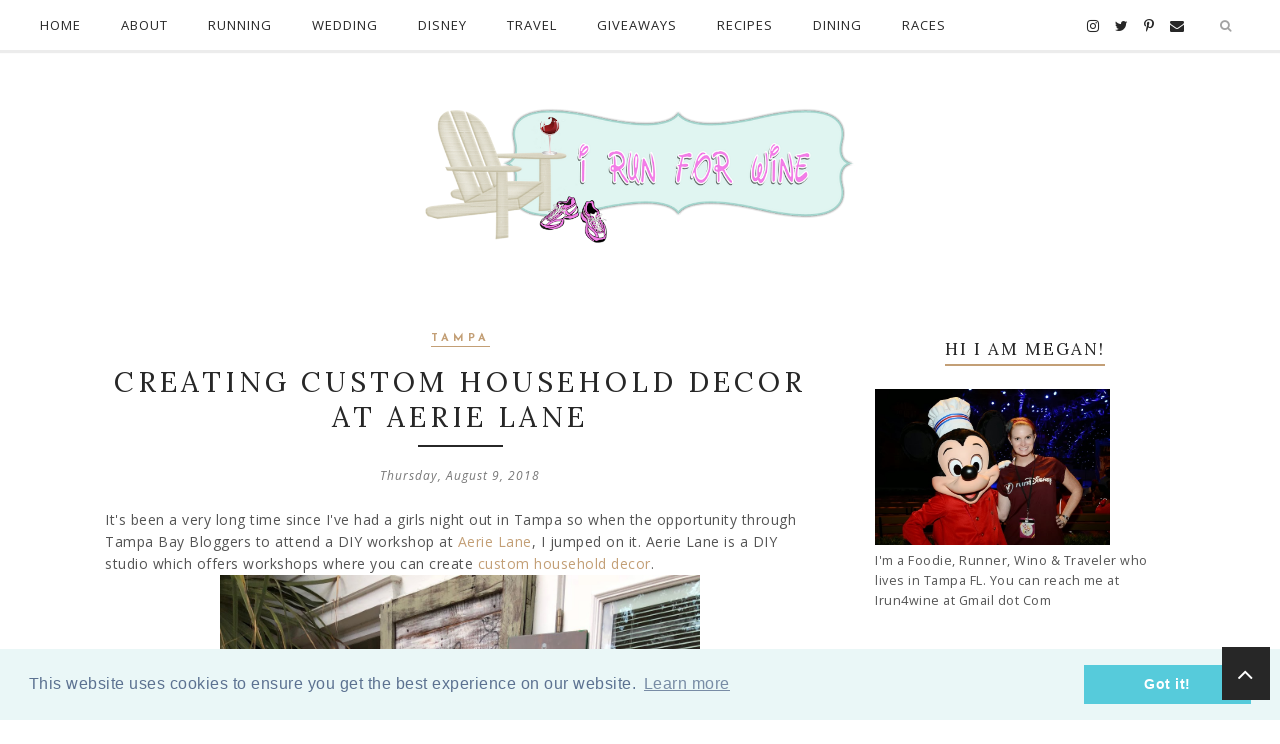

--- FILE ---
content_type: text/html; charset=UTF-8
request_url: http://www.irunforwine.net/2018/08/creating-custom-household-decor-at.html
body_size: 62093
content:
<!DOCTYPE html>
<html class='v2' dir='ltr' xmlns='http://www.w3.org/1999/xhtml' xmlns:b='http://www.google.com/2005/gml/b' xmlns:data='http://www.google.com/2005/gml/data' xmlns:expr='http://www.google.com/2005/gml/expr'>
<head>
<link href='https://www.blogger.com/static/v1/widgets/335934321-css_bundle_v2.css' rel='stylesheet' type='text/css'/>
<meta CONTENT='IE=edge' HTTP-EQUIV='X-UA-Compatible'/>
<meta content='width=device-width,initial-scale=1.0,minimum-scale=1.0,maximum-scale=1.0' name='viewport'/>
<link href='https://fonts.googleapis.com/css?family=Open+Sans:300italic,400italic,600italic,700italic,800italic,400,600,700,800,300|Lora:400,400italic,700,700italic|Poiret+One|Josefin+Sans:400,400italic,600,600italic,300italic,300,700,700italic' rel='stylesheet' type='text/css'/>
<link HREF='//maxcdn.bootstrapcdn.com/font-awesome/4.7.0/css/font-awesome.min.css' REL='stylesheet'/>
<script src='//ajax.googleapis.com/ajax/libs/jquery/2.2.4/jquery.min.js' type='text/javascript'></script>
<meta content='text/html; charset=UTF-8' http-equiv='Content-Type'/>
<meta content='blogger' name='generator'/>
<link href='http://www.irunforwine.net/favicon.ico' rel='icon' type='image/x-icon'/>
<link href='http://www.irunforwine.net/2018/08/creating-custom-household-decor-at.html' rel='canonical'/>
<link rel="alternate" type="application/atom+xml" title="I Run For Wine - Atom" href="http://www.irunforwine.net/feeds/posts/default" />
<link rel="alternate" type="application/rss+xml" title="I Run For Wine - RSS" href="http://www.irunforwine.net/feeds/posts/default?alt=rss" />
<link rel="service.post" type="application/atom+xml" title="I Run For Wine - Atom" href="https://www.blogger.com/feeds/7760909040602075151/posts/default" />

<link rel="alternate" type="application/atom+xml" title="I Run For Wine - Atom" href="http://www.irunforwine.net/feeds/8187393637023754878/comments/default" />
<!--Can't find substitution for tag [blog.ieCssRetrofitLinks]-->
<link href='https://blogger.googleusercontent.com/img/b/R29vZ2xl/AVvXsEgyVKKvCbwC3qVXiUKdzlWEbejesJZwAr3RO5HcUvGPc9KXyHf-QJluD4YC0bixtU4W8b2kUEYlEuGoNJzoGehEASxWtNKCYmC0LHwvgxAsCBVE2ilc8v32-qGVOFx6Cds-vWUOssZKcOg/s1600/Aerie+Lane+%25287%2529.jpg' rel='image_src'/>
<meta content='http://www.irunforwine.net/2018/08/creating-custom-household-decor-at.html' property='og:url'/>
<meta content='Creating custom household decor at Aerie Lane' property='og:title'/>
<meta content='Tampa Bay, Tampa Food Blog, Tampa, Running, Tampa Runners, Drinking, Wine, Cooking, Fashion, Traveling, Dining, Disney, Fashion, Run Disney, Orlando' property='og:description'/>
<meta content='https://blogger.googleusercontent.com/img/b/R29vZ2xl/AVvXsEgyVKKvCbwC3qVXiUKdzlWEbejesJZwAr3RO5HcUvGPc9KXyHf-QJluD4YC0bixtU4W8b2kUEYlEuGoNJzoGehEASxWtNKCYmC0LHwvgxAsCBVE2ilc8v32-qGVOFx6Cds-vWUOssZKcOg/w1200-h630-p-k-no-nu/Aerie+Lane+%25287%2529.jpg' property='og:image'/>
<title>
Creating custom household decor at Aerie Lane | I Run For Wine
</title>
<!-- Open Graph -->
<meta content='I Run For Wine' property='og:site_name'/>
<meta content='https://blogger.googleusercontent.com/img/b/R29vZ2xl/AVvXsEgyVKKvCbwC3qVXiUKdzlWEbejesJZwAr3RO5HcUvGPc9KXyHf-QJluD4YC0bixtU4W8b2kUEYlEuGoNJzoGehEASxWtNKCYmC0LHwvgxAsCBVE2ilc8v32-qGVOFx6Cds-vWUOssZKcOg/s1600/Aerie+Lane+%25287%2529.jpg' property='og:image'/>
<meta content='1200' property='og:image:width'/>
<meta content='630' property='og:image:height'/>
<meta content='article' property='og:type'/>
<meta content='' property='og:description'/>
<meta content='427745147583822' property='fb:app_id'/>
<meta content='Dp/ZOtYaEi7' property='fb:admins'/>
<!-- End Open Graph -->
<!-- Twitter Card -->
<meta content='summary_large_image' name='twitter:card'/>
<meta content='@georgialouwp' name='twitter:site'/>
<meta content='@mytwitterhandle' name='twitter:creator'/>
<meta content='http://www.irunforwine.net/' name='twitter:domain'/>
<meta content='http://www.irunforwine.net/2018/08/creating-custom-household-decor-at.html' name='twitter:url'/>
<meta content='Creating custom household decor at Aerie Lane' name='twitter:title'/>
<meta content='https://blogger.googleusercontent.com/img/b/R29vZ2xl/AVvXsEgyVKKvCbwC3qVXiUKdzlWEbejesJZwAr3RO5HcUvGPc9KXyHf-QJluD4YC0bixtU4W8b2kUEYlEuGoNJzoGehEASxWtNKCYmC0LHwvgxAsCBVE2ilc8v32-qGVOFx6Cds-vWUOssZKcOg/s1600/Aerie+Lane+%25287%2529.jpg' name='twitter:image:src'/>
<meta content='' name='twitter:description'/>
<meta content='http://www.irunforwine.net/2018/08/creating-custom-household-decor-at.html' name='twitter:url'/>
<!-- End Twitter Card -->
<script type='text/javascript'>
/*<![CDATA[*/
//Profile photo resize script
$(document).ready(function(){$("#Profile1 a img",$(this)).each(function(){var src=$(this).attr("src").replace(/\/s[0-9]+/g,'/s250-c');$(this).attr("src",src)})});
/*]]>*/
</script>
<script type='text/javascript'>
/*<![CDATA[*/
//Comment profile photos
$(document).ready(function(){$("#comment-holder img",$(this)).each(function(){var src=$(this).attr("src").replace(/\/s[0-9]+/g,'/s60-c');$(this).attr("src",src)})});
/*]]>*/
</script>
<style type='text/css'>@font-face{font-family:'Josefin Sans';font-style:normal;font-weight:700;font-display:swap;src:url(//fonts.gstatic.com/s/josefinsans/v34/Qw3PZQNVED7rKGKxtqIqX5E-AVSJrOCfjY46_N_XbMlhLybpUVzEEaq2.woff2)format('woff2');unicode-range:U+0102-0103,U+0110-0111,U+0128-0129,U+0168-0169,U+01A0-01A1,U+01AF-01B0,U+0300-0301,U+0303-0304,U+0308-0309,U+0323,U+0329,U+1EA0-1EF9,U+20AB;}@font-face{font-family:'Josefin Sans';font-style:normal;font-weight:700;font-display:swap;src:url(//fonts.gstatic.com/s/josefinsans/v34/Qw3PZQNVED7rKGKxtqIqX5E-AVSJrOCfjY46_N_XbMhhLybpUVzEEaq2.woff2)format('woff2');unicode-range:U+0100-02BA,U+02BD-02C5,U+02C7-02CC,U+02CE-02D7,U+02DD-02FF,U+0304,U+0308,U+0329,U+1D00-1DBF,U+1E00-1E9F,U+1EF2-1EFF,U+2020,U+20A0-20AB,U+20AD-20C0,U+2113,U+2C60-2C7F,U+A720-A7FF;}@font-face{font-family:'Josefin Sans';font-style:normal;font-weight:700;font-display:swap;src:url(//fonts.gstatic.com/s/josefinsans/v34/Qw3PZQNVED7rKGKxtqIqX5E-AVSJrOCfjY46_N_XbMZhLybpUVzEEQ.woff2)format('woff2');unicode-range:U+0000-00FF,U+0131,U+0152-0153,U+02BB-02BC,U+02C6,U+02DA,U+02DC,U+0304,U+0308,U+0329,U+2000-206F,U+20AC,U+2122,U+2191,U+2193,U+2212,U+2215,U+FEFF,U+FFFD;}@font-face{font-family:'Lora';font-style:normal;font-weight:400;font-display:swap;src:url(//fonts.gstatic.com/s/lora/v37/0QIvMX1D_JOuMwf7I_FMl_GW8g.woff2)format('woff2');unicode-range:U+0460-052F,U+1C80-1C8A,U+20B4,U+2DE0-2DFF,U+A640-A69F,U+FE2E-FE2F;}@font-face{font-family:'Lora';font-style:normal;font-weight:400;font-display:swap;src:url(//fonts.gstatic.com/s/lora/v37/0QIvMX1D_JOuMw77I_FMl_GW8g.woff2)format('woff2');unicode-range:U+0301,U+0400-045F,U+0490-0491,U+04B0-04B1,U+2116;}@font-face{font-family:'Lora';font-style:normal;font-weight:400;font-display:swap;src:url(//fonts.gstatic.com/s/lora/v37/0QIvMX1D_JOuM3b7I_FMl_GW8g.woff2)format('woff2');unicode-range:U+0302-0303,U+0305,U+0307-0308,U+0310,U+0312,U+0315,U+031A,U+0326-0327,U+032C,U+032F-0330,U+0332-0333,U+0338,U+033A,U+0346,U+034D,U+0391-03A1,U+03A3-03A9,U+03B1-03C9,U+03D1,U+03D5-03D6,U+03F0-03F1,U+03F4-03F5,U+2016-2017,U+2034-2038,U+203C,U+2040,U+2043,U+2047,U+2050,U+2057,U+205F,U+2070-2071,U+2074-208E,U+2090-209C,U+20D0-20DC,U+20E1,U+20E5-20EF,U+2100-2112,U+2114-2115,U+2117-2121,U+2123-214F,U+2190,U+2192,U+2194-21AE,U+21B0-21E5,U+21F1-21F2,U+21F4-2211,U+2213-2214,U+2216-22FF,U+2308-230B,U+2310,U+2319,U+231C-2321,U+2336-237A,U+237C,U+2395,U+239B-23B7,U+23D0,U+23DC-23E1,U+2474-2475,U+25AF,U+25B3,U+25B7,U+25BD,U+25C1,U+25CA,U+25CC,U+25FB,U+266D-266F,U+27C0-27FF,U+2900-2AFF,U+2B0E-2B11,U+2B30-2B4C,U+2BFE,U+3030,U+FF5B,U+FF5D,U+1D400-1D7FF,U+1EE00-1EEFF;}@font-face{font-family:'Lora';font-style:normal;font-weight:400;font-display:swap;src:url(//fonts.gstatic.com/s/lora/v37/0QIvMX1D_JOuM2T7I_FMl_GW8g.woff2)format('woff2');unicode-range:U+0001-000C,U+000E-001F,U+007F-009F,U+20DD-20E0,U+20E2-20E4,U+2150-218F,U+2190,U+2192,U+2194-2199,U+21AF,U+21E6-21F0,U+21F3,U+2218-2219,U+2299,U+22C4-22C6,U+2300-243F,U+2440-244A,U+2460-24FF,U+25A0-27BF,U+2800-28FF,U+2921-2922,U+2981,U+29BF,U+29EB,U+2B00-2BFF,U+4DC0-4DFF,U+FFF9-FFFB,U+10140-1018E,U+10190-1019C,U+101A0,U+101D0-101FD,U+102E0-102FB,U+10E60-10E7E,U+1D2C0-1D2D3,U+1D2E0-1D37F,U+1F000-1F0FF,U+1F100-1F1AD,U+1F1E6-1F1FF,U+1F30D-1F30F,U+1F315,U+1F31C,U+1F31E,U+1F320-1F32C,U+1F336,U+1F378,U+1F37D,U+1F382,U+1F393-1F39F,U+1F3A7-1F3A8,U+1F3AC-1F3AF,U+1F3C2,U+1F3C4-1F3C6,U+1F3CA-1F3CE,U+1F3D4-1F3E0,U+1F3ED,U+1F3F1-1F3F3,U+1F3F5-1F3F7,U+1F408,U+1F415,U+1F41F,U+1F426,U+1F43F,U+1F441-1F442,U+1F444,U+1F446-1F449,U+1F44C-1F44E,U+1F453,U+1F46A,U+1F47D,U+1F4A3,U+1F4B0,U+1F4B3,U+1F4B9,U+1F4BB,U+1F4BF,U+1F4C8-1F4CB,U+1F4D6,U+1F4DA,U+1F4DF,U+1F4E3-1F4E6,U+1F4EA-1F4ED,U+1F4F7,U+1F4F9-1F4FB,U+1F4FD-1F4FE,U+1F503,U+1F507-1F50B,U+1F50D,U+1F512-1F513,U+1F53E-1F54A,U+1F54F-1F5FA,U+1F610,U+1F650-1F67F,U+1F687,U+1F68D,U+1F691,U+1F694,U+1F698,U+1F6AD,U+1F6B2,U+1F6B9-1F6BA,U+1F6BC,U+1F6C6-1F6CF,U+1F6D3-1F6D7,U+1F6E0-1F6EA,U+1F6F0-1F6F3,U+1F6F7-1F6FC,U+1F700-1F7FF,U+1F800-1F80B,U+1F810-1F847,U+1F850-1F859,U+1F860-1F887,U+1F890-1F8AD,U+1F8B0-1F8BB,U+1F8C0-1F8C1,U+1F900-1F90B,U+1F93B,U+1F946,U+1F984,U+1F996,U+1F9E9,U+1FA00-1FA6F,U+1FA70-1FA7C,U+1FA80-1FA89,U+1FA8F-1FAC6,U+1FACE-1FADC,U+1FADF-1FAE9,U+1FAF0-1FAF8,U+1FB00-1FBFF;}@font-face{font-family:'Lora';font-style:normal;font-weight:400;font-display:swap;src:url(//fonts.gstatic.com/s/lora/v37/0QIvMX1D_JOuMwX7I_FMl_GW8g.woff2)format('woff2');unicode-range:U+0102-0103,U+0110-0111,U+0128-0129,U+0168-0169,U+01A0-01A1,U+01AF-01B0,U+0300-0301,U+0303-0304,U+0308-0309,U+0323,U+0329,U+1EA0-1EF9,U+20AB;}@font-face{font-family:'Lora';font-style:normal;font-weight:400;font-display:swap;src:url(//fonts.gstatic.com/s/lora/v37/0QIvMX1D_JOuMwT7I_FMl_GW8g.woff2)format('woff2');unicode-range:U+0100-02BA,U+02BD-02C5,U+02C7-02CC,U+02CE-02D7,U+02DD-02FF,U+0304,U+0308,U+0329,U+1D00-1DBF,U+1E00-1E9F,U+1EF2-1EFF,U+2020,U+20A0-20AB,U+20AD-20C0,U+2113,U+2C60-2C7F,U+A720-A7FF;}@font-face{font-family:'Lora';font-style:normal;font-weight:400;font-display:swap;src:url(//fonts.gstatic.com/s/lora/v37/0QIvMX1D_JOuMwr7I_FMl_E.woff2)format('woff2');unicode-range:U+0000-00FF,U+0131,U+0152-0153,U+02BB-02BC,U+02C6,U+02DA,U+02DC,U+0304,U+0308,U+0329,U+2000-206F,U+20AC,U+2122,U+2191,U+2193,U+2212,U+2215,U+FEFF,U+FFFD;}@font-face{font-family:'Lora';font-style:normal;font-weight:700;font-display:swap;src:url(//fonts.gstatic.com/s/lora/v37/0QIvMX1D_JOuMwf7I_FMl_GW8g.woff2)format('woff2');unicode-range:U+0460-052F,U+1C80-1C8A,U+20B4,U+2DE0-2DFF,U+A640-A69F,U+FE2E-FE2F;}@font-face{font-family:'Lora';font-style:normal;font-weight:700;font-display:swap;src:url(//fonts.gstatic.com/s/lora/v37/0QIvMX1D_JOuMw77I_FMl_GW8g.woff2)format('woff2');unicode-range:U+0301,U+0400-045F,U+0490-0491,U+04B0-04B1,U+2116;}@font-face{font-family:'Lora';font-style:normal;font-weight:700;font-display:swap;src:url(//fonts.gstatic.com/s/lora/v37/0QIvMX1D_JOuM3b7I_FMl_GW8g.woff2)format('woff2');unicode-range:U+0302-0303,U+0305,U+0307-0308,U+0310,U+0312,U+0315,U+031A,U+0326-0327,U+032C,U+032F-0330,U+0332-0333,U+0338,U+033A,U+0346,U+034D,U+0391-03A1,U+03A3-03A9,U+03B1-03C9,U+03D1,U+03D5-03D6,U+03F0-03F1,U+03F4-03F5,U+2016-2017,U+2034-2038,U+203C,U+2040,U+2043,U+2047,U+2050,U+2057,U+205F,U+2070-2071,U+2074-208E,U+2090-209C,U+20D0-20DC,U+20E1,U+20E5-20EF,U+2100-2112,U+2114-2115,U+2117-2121,U+2123-214F,U+2190,U+2192,U+2194-21AE,U+21B0-21E5,U+21F1-21F2,U+21F4-2211,U+2213-2214,U+2216-22FF,U+2308-230B,U+2310,U+2319,U+231C-2321,U+2336-237A,U+237C,U+2395,U+239B-23B7,U+23D0,U+23DC-23E1,U+2474-2475,U+25AF,U+25B3,U+25B7,U+25BD,U+25C1,U+25CA,U+25CC,U+25FB,U+266D-266F,U+27C0-27FF,U+2900-2AFF,U+2B0E-2B11,U+2B30-2B4C,U+2BFE,U+3030,U+FF5B,U+FF5D,U+1D400-1D7FF,U+1EE00-1EEFF;}@font-face{font-family:'Lora';font-style:normal;font-weight:700;font-display:swap;src:url(//fonts.gstatic.com/s/lora/v37/0QIvMX1D_JOuM2T7I_FMl_GW8g.woff2)format('woff2');unicode-range:U+0001-000C,U+000E-001F,U+007F-009F,U+20DD-20E0,U+20E2-20E4,U+2150-218F,U+2190,U+2192,U+2194-2199,U+21AF,U+21E6-21F0,U+21F3,U+2218-2219,U+2299,U+22C4-22C6,U+2300-243F,U+2440-244A,U+2460-24FF,U+25A0-27BF,U+2800-28FF,U+2921-2922,U+2981,U+29BF,U+29EB,U+2B00-2BFF,U+4DC0-4DFF,U+FFF9-FFFB,U+10140-1018E,U+10190-1019C,U+101A0,U+101D0-101FD,U+102E0-102FB,U+10E60-10E7E,U+1D2C0-1D2D3,U+1D2E0-1D37F,U+1F000-1F0FF,U+1F100-1F1AD,U+1F1E6-1F1FF,U+1F30D-1F30F,U+1F315,U+1F31C,U+1F31E,U+1F320-1F32C,U+1F336,U+1F378,U+1F37D,U+1F382,U+1F393-1F39F,U+1F3A7-1F3A8,U+1F3AC-1F3AF,U+1F3C2,U+1F3C4-1F3C6,U+1F3CA-1F3CE,U+1F3D4-1F3E0,U+1F3ED,U+1F3F1-1F3F3,U+1F3F5-1F3F7,U+1F408,U+1F415,U+1F41F,U+1F426,U+1F43F,U+1F441-1F442,U+1F444,U+1F446-1F449,U+1F44C-1F44E,U+1F453,U+1F46A,U+1F47D,U+1F4A3,U+1F4B0,U+1F4B3,U+1F4B9,U+1F4BB,U+1F4BF,U+1F4C8-1F4CB,U+1F4D6,U+1F4DA,U+1F4DF,U+1F4E3-1F4E6,U+1F4EA-1F4ED,U+1F4F7,U+1F4F9-1F4FB,U+1F4FD-1F4FE,U+1F503,U+1F507-1F50B,U+1F50D,U+1F512-1F513,U+1F53E-1F54A,U+1F54F-1F5FA,U+1F610,U+1F650-1F67F,U+1F687,U+1F68D,U+1F691,U+1F694,U+1F698,U+1F6AD,U+1F6B2,U+1F6B9-1F6BA,U+1F6BC,U+1F6C6-1F6CF,U+1F6D3-1F6D7,U+1F6E0-1F6EA,U+1F6F0-1F6F3,U+1F6F7-1F6FC,U+1F700-1F7FF,U+1F800-1F80B,U+1F810-1F847,U+1F850-1F859,U+1F860-1F887,U+1F890-1F8AD,U+1F8B0-1F8BB,U+1F8C0-1F8C1,U+1F900-1F90B,U+1F93B,U+1F946,U+1F984,U+1F996,U+1F9E9,U+1FA00-1FA6F,U+1FA70-1FA7C,U+1FA80-1FA89,U+1FA8F-1FAC6,U+1FACE-1FADC,U+1FADF-1FAE9,U+1FAF0-1FAF8,U+1FB00-1FBFF;}@font-face{font-family:'Lora';font-style:normal;font-weight:700;font-display:swap;src:url(//fonts.gstatic.com/s/lora/v37/0QIvMX1D_JOuMwX7I_FMl_GW8g.woff2)format('woff2');unicode-range:U+0102-0103,U+0110-0111,U+0128-0129,U+0168-0169,U+01A0-01A1,U+01AF-01B0,U+0300-0301,U+0303-0304,U+0308-0309,U+0323,U+0329,U+1EA0-1EF9,U+20AB;}@font-face{font-family:'Lora';font-style:normal;font-weight:700;font-display:swap;src:url(//fonts.gstatic.com/s/lora/v37/0QIvMX1D_JOuMwT7I_FMl_GW8g.woff2)format('woff2');unicode-range:U+0100-02BA,U+02BD-02C5,U+02C7-02CC,U+02CE-02D7,U+02DD-02FF,U+0304,U+0308,U+0329,U+1D00-1DBF,U+1E00-1E9F,U+1EF2-1EFF,U+2020,U+20A0-20AB,U+20AD-20C0,U+2113,U+2C60-2C7F,U+A720-A7FF;}@font-face{font-family:'Lora';font-style:normal;font-weight:700;font-display:swap;src:url(//fonts.gstatic.com/s/lora/v37/0QIvMX1D_JOuMwr7I_FMl_E.woff2)format('woff2');unicode-range:U+0000-00FF,U+0131,U+0152-0153,U+02BB-02BC,U+02C6,U+02DA,U+02DC,U+0304,U+0308,U+0329,U+2000-206F,U+20AC,U+2122,U+2191,U+2193,U+2212,U+2215,U+FEFF,U+FFFD;}@font-face{font-family:'Open Sans';font-style:italic;font-weight:400;font-stretch:100%;font-display:swap;src:url(//fonts.gstatic.com/s/opensans/v44/memQYaGs126MiZpBA-UFUIcVXSCEkx2cmqvXlWq8tWZ0Pw86hd0Rk8ZkWV0ewIMUdjFXmSU_.woff2)format('woff2');unicode-range:U+0460-052F,U+1C80-1C8A,U+20B4,U+2DE0-2DFF,U+A640-A69F,U+FE2E-FE2F;}@font-face{font-family:'Open Sans';font-style:italic;font-weight:400;font-stretch:100%;font-display:swap;src:url(//fonts.gstatic.com/s/opensans/v44/memQYaGs126MiZpBA-UFUIcVXSCEkx2cmqvXlWq8tWZ0Pw86hd0Rk8ZkWVQewIMUdjFXmSU_.woff2)format('woff2');unicode-range:U+0301,U+0400-045F,U+0490-0491,U+04B0-04B1,U+2116;}@font-face{font-family:'Open Sans';font-style:italic;font-weight:400;font-stretch:100%;font-display:swap;src:url(//fonts.gstatic.com/s/opensans/v44/memQYaGs126MiZpBA-UFUIcVXSCEkx2cmqvXlWq8tWZ0Pw86hd0Rk8ZkWVwewIMUdjFXmSU_.woff2)format('woff2');unicode-range:U+1F00-1FFF;}@font-face{font-family:'Open Sans';font-style:italic;font-weight:400;font-stretch:100%;font-display:swap;src:url(//fonts.gstatic.com/s/opensans/v44/memQYaGs126MiZpBA-UFUIcVXSCEkx2cmqvXlWq8tWZ0Pw86hd0Rk8ZkWVMewIMUdjFXmSU_.woff2)format('woff2');unicode-range:U+0370-0377,U+037A-037F,U+0384-038A,U+038C,U+038E-03A1,U+03A3-03FF;}@font-face{font-family:'Open Sans';font-style:italic;font-weight:400;font-stretch:100%;font-display:swap;src:url(//fonts.gstatic.com/s/opensans/v44/memQYaGs126MiZpBA-UFUIcVXSCEkx2cmqvXlWq8tWZ0Pw86hd0Rk8ZkWVIewIMUdjFXmSU_.woff2)format('woff2');unicode-range:U+0307-0308,U+0590-05FF,U+200C-2010,U+20AA,U+25CC,U+FB1D-FB4F;}@font-face{font-family:'Open Sans';font-style:italic;font-weight:400;font-stretch:100%;font-display:swap;src:url(//fonts.gstatic.com/s/opensans/v44/memQYaGs126MiZpBA-UFUIcVXSCEkx2cmqvXlWq8tWZ0Pw86hd0Rk8ZkWSwewIMUdjFXmSU_.woff2)format('woff2');unicode-range:U+0302-0303,U+0305,U+0307-0308,U+0310,U+0312,U+0315,U+031A,U+0326-0327,U+032C,U+032F-0330,U+0332-0333,U+0338,U+033A,U+0346,U+034D,U+0391-03A1,U+03A3-03A9,U+03B1-03C9,U+03D1,U+03D5-03D6,U+03F0-03F1,U+03F4-03F5,U+2016-2017,U+2034-2038,U+203C,U+2040,U+2043,U+2047,U+2050,U+2057,U+205F,U+2070-2071,U+2074-208E,U+2090-209C,U+20D0-20DC,U+20E1,U+20E5-20EF,U+2100-2112,U+2114-2115,U+2117-2121,U+2123-214F,U+2190,U+2192,U+2194-21AE,U+21B0-21E5,U+21F1-21F2,U+21F4-2211,U+2213-2214,U+2216-22FF,U+2308-230B,U+2310,U+2319,U+231C-2321,U+2336-237A,U+237C,U+2395,U+239B-23B7,U+23D0,U+23DC-23E1,U+2474-2475,U+25AF,U+25B3,U+25B7,U+25BD,U+25C1,U+25CA,U+25CC,U+25FB,U+266D-266F,U+27C0-27FF,U+2900-2AFF,U+2B0E-2B11,U+2B30-2B4C,U+2BFE,U+3030,U+FF5B,U+FF5D,U+1D400-1D7FF,U+1EE00-1EEFF;}@font-face{font-family:'Open Sans';font-style:italic;font-weight:400;font-stretch:100%;font-display:swap;src:url(//fonts.gstatic.com/s/opensans/v44/memQYaGs126MiZpBA-UFUIcVXSCEkx2cmqvXlWq8tWZ0Pw86hd0Rk8ZkWT4ewIMUdjFXmSU_.woff2)format('woff2');unicode-range:U+0001-000C,U+000E-001F,U+007F-009F,U+20DD-20E0,U+20E2-20E4,U+2150-218F,U+2190,U+2192,U+2194-2199,U+21AF,U+21E6-21F0,U+21F3,U+2218-2219,U+2299,U+22C4-22C6,U+2300-243F,U+2440-244A,U+2460-24FF,U+25A0-27BF,U+2800-28FF,U+2921-2922,U+2981,U+29BF,U+29EB,U+2B00-2BFF,U+4DC0-4DFF,U+FFF9-FFFB,U+10140-1018E,U+10190-1019C,U+101A0,U+101D0-101FD,U+102E0-102FB,U+10E60-10E7E,U+1D2C0-1D2D3,U+1D2E0-1D37F,U+1F000-1F0FF,U+1F100-1F1AD,U+1F1E6-1F1FF,U+1F30D-1F30F,U+1F315,U+1F31C,U+1F31E,U+1F320-1F32C,U+1F336,U+1F378,U+1F37D,U+1F382,U+1F393-1F39F,U+1F3A7-1F3A8,U+1F3AC-1F3AF,U+1F3C2,U+1F3C4-1F3C6,U+1F3CA-1F3CE,U+1F3D4-1F3E0,U+1F3ED,U+1F3F1-1F3F3,U+1F3F5-1F3F7,U+1F408,U+1F415,U+1F41F,U+1F426,U+1F43F,U+1F441-1F442,U+1F444,U+1F446-1F449,U+1F44C-1F44E,U+1F453,U+1F46A,U+1F47D,U+1F4A3,U+1F4B0,U+1F4B3,U+1F4B9,U+1F4BB,U+1F4BF,U+1F4C8-1F4CB,U+1F4D6,U+1F4DA,U+1F4DF,U+1F4E3-1F4E6,U+1F4EA-1F4ED,U+1F4F7,U+1F4F9-1F4FB,U+1F4FD-1F4FE,U+1F503,U+1F507-1F50B,U+1F50D,U+1F512-1F513,U+1F53E-1F54A,U+1F54F-1F5FA,U+1F610,U+1F650-1F67F,U+1F687,U+1F68D,U+1F691,U+1F694,U+1F698,U+1F6AD,U+1F6B2,U+1F6B9-1F6BA,U+1F6BC,U+1F6C6-1F6CF,U+1F6D3-1F6D7,U+1F6E0-1F6EA,U+1F6F0-1F6F3,U+1F6F7-1F6FC,U+1F700-1F7FF,U+1F800-1F80B,U+1F810-1F847,U+1F850-1F859,U+1F860-1F887,U+1F890-1F8AD,U+1F8B0-1F8BB,U+1F8C0-1F8C1,U+1F900-1F90B,U+1F93B,U+1F946,U+1F984,U+1F996,U+1F9E9,U+1FA00-1FA6F,U+1FA70-1FA7C,U+1FA80-1FA89,U+1FA8F-1FAC6,U+1FACE-1FADC,U+1FADF-1FAE9,U+1FAF0-1FAF8,U+1FB00-1FBFF;}@font-face{font-family:'Open Sans';font-style:italic;font-weight:400;font-stretch:100%;font-display:swap;src:url(//fonts.gstatic.com/s/opensans/v44/memQYaGs126MiZpBA-UFUIcVXSCEkx2cmqvXlWq8tWZ0Pw86hd0Rk8ZkWV8ewIMUdjFXmSU_.woff2)format('woff2');unicode-range:U+0102-0103,U+0110-0111,U+0128-0129,U+0168-0169,U+01A0-01A1,U+01AF-01B0,U+0300-0301,U+0303-0304,U+0308-0309,U+0323,U+0329,U+1EA0-1EF9,U+20AB;}@font-face{font-family:'Open Sans';font-style:italic;font-weight:400;font-stretch:100%;font-display:swap;src:url(//fonts.gstatic.com/s/opensans/v44/memQYaGs126MiZpBA-UFUIcVXSCEkx2cmqvXlWq8tWZ0Pw86hd0Rk8ZkWV4ewIMUdjFXmSU_.woff2)format('woff2');unicode-range:U+0100-02BA,U+02BD-02C5,U+02C7-02CC,U+02CE-02D7,U+02DD-02FF,U+0304,U+0308,U+0329,U+1D00-1DBF,U+1E00-1E9F,U+1EF2-1EFF,U+2020,U+20A0-20AB,U+20AD-20C0,U+2113,U+2C60-2C7F,U+A720-A7FF;}@font-face{font-family:'Open Sans';font-style:italic;font-weight:400;font-stretch:100%;font-display:swap;src:url(//fonts.gstatic.com/s/opensans/v44/memQYaGs126MiZpBA-UFUIcVXSCEkx2cmqvXlWq8tWZ0Pw86hd0Rk8ZkWVAewIMUdjFXmQ.woff2)format('woff2');unicode-range:U+0000-00FF,U+0131,U+0152-0153,U+02BB-02BC,U+02C6,U+02DA,U+02DC,U+0304,U+0308,U+0329,U+2000-206F,U+20AC,U+2122,U+2191,U+2193,U+2212,U+2215,U+FEFF,U+FFFD;}@font-face{font-family:'Open Sans';font-style:normal;font-weight:400;font-stretch:100%;font-display:swap;src:url(//fonts.gstatic.com/s/opensans/v44/memSYaGs126MiZpBA-UvWbX2vVnXBbObj2OVZyOOSr4dVJWUgsjZ0B4taVIUwaEQbjB_mQ.woff2)format('woff2');unicode-range:U+0460-052F,U+1C80-1C8A,U+20B4,U+2DE0-2DFF,U+A640-A69F,U+FE2E-FE2F;}@font-face{font-family:'Open Sans';font-style:normal;font-weight:400;font-stretch:100%;font-display:swap;src:url(//fonts.gstatic.com/s/opensans/v44/memSYaGs126MiZpBA-UvWbX2vVnXBbObj2OVZyOOSr4dVJWUgsjZ0B4kaVIUwaEQbjB_mQ.woff2)format('woff2');unicode-range:U+0301,U+0400-045F,U+0490-0491,U+04B0-04B1,U+2116;}@font-face{font-family:'Open Sans';font-style:normal;font-weight:400;font-stretch:100%;font-display:swap;src:url(//fonts.gstatic.com/s/opensans/v44/memSYaGs126MiZpBA-UvWbX2vVnXBbObj2OVZyOOSr4dVJWUgsjZ0B4saVIUwaEQbjB_mQ.woff2)format('woff2');unicode-range:U+1F00-1FFF;}@font-face{font-family:'Open Sans';font-style:normal;font-weight:400;font-stretch:100%;font-display:swap;src:url(//fonts.gstatic.com/s/opensans/v44/memSYaGs126MiZpBA-UvWbX2vVnXBbObj2OVZyOOSr4dVJWUgsjZ0B4jaVIUwaEQbjB_mQ.woff2)format('woff2');unicode-range:U+0370-0377,U+037A-037F,U+0384-038A,U+038C,U+038E-03A1,U+03A3-03FF;}@font-face{font-family:'Open Sans';font-style:normal;font-weight:400;font-stretch:100%;font-display:swap;src:url(//fonts.gstatic.com/s/opensans/v44/memSYaGs126MiZpBA-UvWbX2vVnXBbObj2OVZyOOSr4dVJWUgsjZ0B4iaVIUwaEQbjB_mQ.woff2)format('woff2');unicode-range:U+0307-0308,U+0590-05FF,U+200C-2010,U+20AA,U+25CC,U+FB1D-FB4F;}@font-face{font-family:'Open Sans';font-style:normal;font-weight:400;font-stretch:100%;font-display:swap;src:url(//fonts.gstatic.com/s/opensans/v44/memSYaGs126MiZpBA-UvWbX2vVnXBbObj2OVZyOOSr4dVJWUgsjZ0B5caVIUwaEQbjB_mQ.woff2)format('woff2');unicode-range:U+0302-0303,U+0305,U+0307-0308,U+0310,U+0312,U+0315,U+031A,U+0326-0327,U+032C,U+032F-0330,U+0332-0333,U+0338,U+033A,U+0346,U+034D,U+0391-03A1,U+03A3-03A9,U+03B1-03C9,U+03D1,U+03D5-03D6,U+03F0-03F1,U+03F4-03F5,U+2016-2017,U+2034-2038,U+203C,U+2040,U+2043,U+2047,U+2050,U+2057,U+205F,U+2070-2071,U+2074-208E,U+2090-209C,U+20D0-20DC,U+20E1,U+20E5-20EF,U+2100-2112,U+2114-2115,U+2117-2121,U+2123-214F,U+2190,U+2192,U+2194-21AE,U+21B0-21E5,U+21F1-21F2,U+21F4-2211,U+2213-2214,U+2216-22FF,U+2308-230B,U+2310,U+2319,U+231C-2321,U+2336-237A,U+237C,U+2395,U+239B-23B7,U+23D0,U+23DC-23E1,U+2474-2475,U+25AF,U+25B3,U+25B7,U+25BD,U+25C1,U+25CA,U+25CC,U+25FB,U+266D-266F,U+27C0-27FF,U+2900-2AFF,U+2B0E-2B11,U+2B30-2B4C,U+2BFE,U+3030,U+FF5B,U+FF5D,U+1D400-1D7FF,U+1EE00-1EEFF;}@font-face{font-family:'Open Sans';font-style:normal;font-weight:400;font-stretch:100%;font-display:swap;src:url(//fonts.gstatic.com/s/opensans/v44/memSYaGs126MiZpBA-UvWbX2vVnXBbObj2OVZyOOSr4dVJWUgsjZ0B5OaVIUwaEQbjB_mQ.woff2)format('woff2');unicode-range:U+0001-000C,U+000E-001F,U+007F-009F,U+20DD-20E0,U+20E2-20E4,U+2150-218F,U+2190,U+2192,U+2194-2199,U+21AF,U+21E6-21F0,U+21F3,U+2218-2219,U+2299,U+22C4-22C6,U+2300-243F,U+2440-244A,U+2460-24FF,U+25A0-27BF,U+2800-28FF,U+2921-2922,U+2981,U+29BF,U+29EB,U+2B00-2BFF,U+4DC0-4DFF,U+FFF9-FFFB,U+10140-1018E,U+10190-1019C,U+101A0,U+101D0-101FD,U+102E0-102FB,U+10E60-10E7E,U+1D2C0-1D2D3,U+1D2E0-1D37F,U+1F000-1F0FF,U+1F100-1F1AD,U+1F1E6-1F1FF,U+1F30D-1F30F,U+1F315,U+1F31C,U+1F31E,U+1F320-1F32C,U+1F336,U+1F378,U+1F37D,U+1F382,U+1F393-1F39F,U+1F3A7-1F3A8,U+1F3AC-1F3AF,U+1F3C2,U+1F3C4-1F3C6,U+1F3CA-1F3CE,U+1F3D4-1F3E0,U+1F3ED,U+1F3F1-1F3F3,U+1F3F5-1F3F7,U+1F408,U+1F415,U+1F41F,U+1F426,U+1F43F,U+1F441-1F442,U+1F444,U+1F446-1F449,U+1F44C-1F44E,U+1F453,U+1F46A,U+1F47D,U+1F4A3,U+1F4B0,U+1F4B3,U+1F4B9,U+1F4BB,U+1F4BF,U+1F4C8-1F4CB,U+1F4D6,U+1F4DA,U+1F4DF,U+1F4E3-1F4E6,U+1F4EA-1F4ED,U+1F4F7,U+1F4F9-1F4FB,U+1F4FD-1F4FE,U+1F503,U+1F507-1F50B,U+1F50D,U+1F512-1F513,U+1F53E-1F54A,U+1F54F-1F5FA,U+1F610,U+1F650-1F67F,U+1F687,U+1F68D,U+1F691,U+1F694,U+1F698,U+1F6AD,U+1F6B2,U+1F6B9-1F6BA,U+1F6BC,U+1F6C6-1F6CF,U+1F6D3-1F6D7,U+1F6E0-1F6EA,U+1F6F0-1F6F3,U+1F6F7-1F6FC,U+1F700-1F7FF,U+1F800-1F80B,U+1F810-1F847,U+1F850-1F859,U+1F860-1F887,U+1F890-1F8AD,U+1F8B0-1F8BB,U+1F8C0-1F8C1,U+1F900-1F90B,U+1F93B,U+1F946,U+1F984,U+1F996,U+1F9E9,U+1FA00-1FA6F,U+1FA70-1FA7C,U+1FA80-1FA89,U+1FA8F-1FAC6,U+1FACE-1FADC,U+1FADF-1FAE9,U+1FAF0-1FAF8,U+1FB00-1FBFF;}@font-face{font-family:'Open Sans';font-style:normal;font-weight:400;font-stretch:100%;font-display:swap;src:url(//fonts.gstatic.com/s/opensans/v44/memSYaGs126MiZpBA-UvWbX2vVnXBbObj2OVZyOOSr4dVJWUgsjZ0B4vaVIUwaEQbjB_mQ.woff2)format('woff2');unicode-range:U+0102-0103,U+0110-0111,U+0128-0129,U+0168-0169,U+01A0-01A1,U+01AF-01B0,U+0300-0301,U+0303-0304,U+0308-0309,U+0323,U+0329,U+1EA0-1EF9,U+20AB;}@font-face{font-family:'Open Sans';font-style:normal;font-weight:400;font-stretch:100%;font-display:swap;src:url(//fonts.gstatic.com/s/opensans/v44/memSYaGs126MiZpBA-UvWbX2vVnXBbObj2OVZyOOSr4dVJWUgsjZ0B4uaVIUwaEQbjB_mQ.woff2)format('woff2');unicode-range:U+0100-02BA,U+02BD-02C5,U+02C7-02CC,U+02CE-02D7,U+02DD-02FF,U+0304,U+0308,U+0329,U+1D00-1DBF,U+1E00-1E9F,U+1EF2-1EFF,U+2020,U+20A0-20AB,U+20AD-20C0,U+2113,U+2C60-2C7F,U+A720-A7FF;}@font-face{font-family:'Open Sans';font-style:normal;font-weight:400;font-stretch:100%;font-display:swap;src:url(//fonts.gstatic.com/s/opensans/v44/memSYaGs126MiZpBA-UvWbX2vVnXBbObj2OVZyOOSr4dVJWUgsjZ0B4gaVIUwaEQbjA.woff2)format('woff2');unicode-range:U+0000-00FF,U+0131,U+0152-0153,U+02BB-02BC,U+02C6,U+02DA,U+02DC,U+0304,U+0308,U+0329,U+2000-206F,U+20AC,U+2122,U+2191,U+2193,U+2212,U+2215,U+FEFF,U+FFFD;}</style>
<style id='page-skin-1' type='text/css'><!--
/*------------------------------------
Blogger Template Style
Template name : Phoebe
Designer : Georgia Lou Studios
Site : https://georgialoustudios.com
Verion : Full Version
Version #: 1.3.0
Updated: October 2017
--------------------------------------*/
<Variable name="body.background" description="Body Background" type="background" color="#ffffff" default="$(color) none repeat scroll top left"/>
<Group description="Body Background" selector="">
<Variable name="body.bg" description="Body Background" type="color" default="#ffffff"/>
<Variable name="maincontent.bg" description="Main Content BG" type="color" default="#ffffff"/>
</Group>
<Group description="Header - Text Logo" selector="">
<Variable name="header.bg" description="Header Background" type="color" default="#ffffff"/>
<Variable name="logo.height" description="Image Logo Height" type="length" default="150px" min="20px" max="700px"/>
<Variable name="logo.font" description="Logo Font" type="font" default="normal normal 80px 'Poiret One', sans-serif"/>
<Variable name="logo.text.color" description="Logo Color" type="color" default="#272727"/>
<Variable name="logo.linkhover.color" description="Logo Link Hover" type="color" default="#C39F76"/>
</Group>
<Group description="Header - Site Description" selector="">
<Variable name="description.font" description="Description Font" type="font" default="normal normal 14px 'Lora', sans-serif"/>
<Variable name="decription.text.color" description="Description Text Color" type="color" default="#272727"/>
</Group>
<Group description="Simple Color Scheme" selector="">
<Variable name="accent.color" description="Accent Color 1" type="color" default="#272727"/>
<Variable name="accent.color.2" description="Accent Color 2" type="color" default="#C39F76"/>
<Variable name="link.color" description="Link Color" type="color" default="#C39F76"/>
<Variable name="link.hover.color" description="Link Hover Color" type="color" default="#C39F76"/>
<Variable name="post.border" description="Post Border Bottom" type="color" default="#e5e5e5"/>
</Group>
<Group description="Main Navigation" selector="">
<Variable name="mainnav.font" description="Navigation Font" type="font" default="normal normal 13px 'Open Sans', sans-serif"/>
<Variable name="mainnav.text.color" description="Links Color" type="color" default="#272727"/>
<Variable name="mainnav.hover.color" description="Links Hover Color" type="color" default="#C39F76"/>
<Variable name="mainnav.bg.color" description="Navigation Background Color" type="color" default="#ffffff"/>
</Group>
<Group description="Drop Down Menu Fonts" selector="">
<Variable name="dropdown.font" description="Navigation Font" type="font" default="normal normal 13px 'Open Sans', sans-serif"/>
<Variable name="dropdown.font.color" description="Font Color" type="color" default="#272727"/>
<Variable name="dropdown.font.colorhover" description="Font Hover Color" type="color" default="#ffffff"/>
</Group>
<Group description="Drop Down Menu Colors" selector="">
<Variable name="dropdown.bg.color" description="Drop Down BG" type="color" default="#ffffff"/>
<Variable name="dropdown.bg.colorhover" description="BG Hover Color" type="color" default="#C39F76"/>
<Variable name="dropdown.mainborder" description="Menu Border" type="color" default="#e5e5e5"/>
<Variable name="dropdown.border" description="Border Between Links" type="color" default="#e5e5e5"/>
</Group>
<Group description="Mobile Main Navigation Text" selector="">
<Variable name="mobilenav.button.text" description="Button Text" type="color" default="#272727"/>
<Variable name="mobilenav.links" description="Menu Links" type="color" default="#272727"/>
<Variable name="mobilenav.links.hover" description="Menu Links Hover" type="color" default="#ffffff"/>
</Group>
<Group description="Mobile Main Navigation Colors" selector="">
<Variable name="mobilenav.bg.hover" description="Menu Links BG Hover" type="color" default="#C39F76"/>
<Variable name="mobile.dropdown.bg" description="Drop Down BG" type="color" default="#ffffff"/>
<Variable name="mobile.menu.bg" description="Menu Background" type="color" default="#ffffff"/>
</Group>
<Group description="Body Text" selector="">
<Variable name="body.font" description="Body Font" type="font" default="normal normal 14px 'Open Sans', serif"/>
<Variable name="body.text.color" description="Body Font Color" type="color" default="#545454"/>
</Group>
<Group description="Sidebar Gadgets Titles" selector="">
<Variable name="widget.title.font" description="Sidebar Widget Title Font" type="font" default="normal bold 17px 'Lora', sans-serif"/>
<Variable name="widget.title.border.color" description="Sidebar Widget Title Border Color" type="color" default="#C39F76"/>
<Variable name="widget.title.color" description="Sidebar Widget Title Color" type="color" default="#272727"/>
</Group>
<Group description="Headings Text" selector="h1,h2,h3,h4,h5,h6">
<Variable name="header.font" description="Font" type="font"
default="normal normal 12px 'Lora', serif"/>
<Variable name="header.text.color" description="Header Text Color" type="color" default="#272727"/>
</Group>
<Group description="Post Titles" selector="">
<Variable name="post.title.font" description="Post Title Font" type="font" default="normal normal 28px 'Lora', serif"/>
<Variable name="post.title.color" description="Title Color" type="color" default="#272727"/>
<Variable name="post.title.hover" description="Title Hover Color" type="color" default="#C39F76"/>
<Variable name="post.title.separator" description="Post Title Separator" type="color" default="#272727"/>
</Group>
<Group description="Labels Above Post title" selector="">
<Variable name="labelspost.font" description="Font" type="font" default="normal bold 11px 'Josefin Sans', sans-serif"/>
<Variable name="labelspostlink.color" description="Link Color" type="color" default="#C39F76"/>
</Group>
<Group description="Date Below Title" selector="">
<Variable name="dateheader.font" description="Font" type="font" default="italic normal 12px 'Open Sans', sans-serif"/>
<Variable name="dateheader.color" description="Body Font Color" type="color" default="#777777"/>
</Group>
<Group description="Slider Styles" selector="">
<Variable name="slider.title.font" description="Slider Title Font" type="font" default="normal normal 28px 'Lora', serif"/>
<Variable name="slider.title.color" description="Title Color" type="color" default="#ffffff"/>
<Variable name="slider.label.font" description="Slider Label Font" type="font" default="normal bold 11px 'Josefin Sans', sans-serif"/>
<Variable name="slider.label.color" description="Labels Color" type="color" default="#ffffff"/>
<Variable name="slider.border.color" description="Border Color" type="color" default="#ffffff"/>
</Group>
<Group description="Promo Boxes" selector="">
<Variable name="promo.title.font" description="Title Font" type="font" default="normal normal 28px 'Lora', serif"/>
<Variable name="promo.title.color" description="Font Color" type="color" default="#272727"/>
</Group>
<Group description="Above Content Gadgets" selector="">
<Variable name="abovecontent.title.font" description="Title Font" type="font" default="normal normal 13px 'Lora', serif"/>
<Variable name="abovecontent.title.color" description="Title Color" type="color" default="#272727"/>
<Variable name="abovecontent.widget.font" description="Text Font" type="font" default="normal normal 14px 'Open Sans', serif"/>
<Variable name="abovecontent.widget.color" description="Text Color" type="color" default="#545454"/>
</Group>
<Group description="Above Posts Gadgets" selector="">
<Variable name="aboveposts.title.font" description="Title Font" type="font" default="normal normal 13px 'Lora', serif"/>
<Variable name="aboveposts.title.color" description="Title Color" type="color" default="#272727"/>
<Variable name="aboveposts.widget.font" description="Text Font" type="font" default="normal normal 14px 'Open Sans', serif"/>
<Variable name="aboveposts.widget.color" description="Text Color" type="color" default="#545454"/>
</Group>
<Group description="Post Footer" selector="">
<Variable name="postfooter.font" description="Font" type="font" default="normal normal 13px 'Lora', sans-serif"/>
<Variable name="postfooter.color" description="Font Color" type="color" default="#999999"/>
<Variable name="postfooterlink.color" description="Link Color" type="color" default="#545454"/>
</Group>
<Group description="Share Post Icons" selector="">
<Variable name="share.icons" description="Icons Color" type="color" default="#272727"/>
<Variable name="share.icons.hover" description="Icons Color Hover" type="color" default="#C39F76"/>
</Group>
<Group description="Author Profile Below Post" selector="">
<Variable name="authorprofile.color" description="Text Color" type="color" default="#545454"/>
<Variable name="authorprofilelink.color" description="Name Color" type="color" default="#272727"/>
<Variable name="authorprofile.border" description="Top Border Color" type="color" default="#e5e5e5"/>
</Group>
<Group description="Related Posts" selector="">
<Variable name="relpost.heading" description="Heading Font" type="font" default="normal normal 24px 'Lora', serif"/>
<Variable name="relpost.heading.color" description="Heading Color" type="color" default="#272727"/>
<Variable name="relpost.title" description="Post Title Font" type="font" default="normal normal 16px 'Lora', sans-serif"/>
<Variable name="relpost.title.color" description="Post Title Color" type="color" default="#272727"/>
</Group>
<Group description="Post Comments" selector="">
<Variable name="comment.heading" description="Heading Font" type="font" default="normal normal 18px 'Lora', sans-serif"/>
<Variable name="comment.heading.color" description="Heading Color" type="color" default="#272727"/>
</Group>
<Group description="Read More Button" selector="">
<Variable name="readmore.font" description="Font" type="font" default="normal normal 14px 'Lora', sans-serif"/>
<Variable name="readmore.bg.color" description="Background Color" type="color" default="#272727"/>
<Variable name="readmore.color" description="Font Color" type="color" default="#ffffff"/>
<Variable name="readmore.bg.color.hover" description="Background Hover Color" type="color" default="#C39F76"/>
</Group>
<Group description="Blog Pager" selector="">
<Variable name="blogpager.font" description="Font" type="font" default="normal normal 16px 'Lora', sans-serif"/>
<Variable name="blogpager.color" description="Text Color" type="color" default="#1a1a1a"/>
<Variable name="blogpager.hover.color" description="Hover Text Color" type="color" default="#C39F76"/>
<Variable name="blogpager.border" description="Border Color" type="color" default="#ffffff"/>
</Group>
<Group description="About Me Gadget" selector="">
<Variable name="aboutme.title.font" description="Title Font" type="font" default="normal bold 17px 'Lora', sans-serif"/>
<Variable name="aboutme.title.color" description="Title Color" type="color" default="#272727"/>
<Variable name="aboutme.desc.font" description="Description Font" type="font" default="normal normal 14px 'Open Sans', serif"/>
<Variable name="aboutme.desc.color" description="Description Color" type="color" default="#545454"/>
</Group>
<Group description="Labels Gadget Text" selector="">
<Variable name="label.font" description="Labels Font" type="font" default="normal normal 12px 'Open Sans', sans-serif"/>
<Variable name="label.text" description="Text Color" type="color" default="#272727"/>
<Variable name="label.text.hover" description="Text Color Hover" type="color" default="#ffffff"/>
<Variable name="listlabel.color" description="Label Text (List Style)" type="color" default="#272727"/>
</Group>
<Group description="Labels Gadget Colors" selector="">
<Variable name="label.bg" description="Label Background" type="color" default="#f3f3f3"/>
<Variable name="label.bg.hover" description="Label Background Hover" type="color" default="#C39F76"/>
<Variable name="label.border.color.hover" description="Label Border Hover color" type="color" default="#C39F76"/>
</Group>
<Group description="Blog Archive Gadget" selector="">
<Variable name="barchive.text.color" description="Text Color" type="color" default="#272727"/>
<Variable name="barchive.link.hover" description="Link Hover Color" type="color" default="#C39F76"/>
<Variable name="barchive.border" description="DropDown Style Border" type="color" default="#e5e5e5"/>
<Variable name="barchive.ddtext.color" description="DropDown Style Text" type="color" default="#898989"/>
</Group>
<Group description="Top Bar Follow Gadget" selector="">
<Variable name="top.follow.buttons.color" description="Follow Icons Color" type="color" default="#272727"/>
<Variable name="top.follow.buttons.color.hover" description="Follow Ico Color Hover" type="color" default="#C39F76"/>
</Group>
<Group description="Follow Gadget" selector="">
<Variable name="follow.buttons" description="Follow Icons BG" type="color" default="transparent"/>
<Variable name="follow.buttons.color" description="Follow Icons Color" type="color" default="#272727"/>
<Variable name="follow.buttons.hover" description="Follow Ico BG Hover" type="color" default="#C39F76"/>
<Variable name="follow.buttons.color.hover" description="Follow Ico Color Hover" type="color" default="#ffffff"/>
</Group>
<Group description="Search Box Gadget" selector="">
<Variable name="search.bg" description="Background" type="color" default="#ffffff"/>
<Variable name="search.border" description="Search Box Border" type="color" default="#e5e5e5"/>
<Variable name="search.text" description="Search Text Color" type="color" default="#898989"/>
</Group>
<Group description="Follow by Email Gadget" selector="">
<Variable name="followbyemail.border" description="Email Box Border" type="color" default="#e5e5e5"/>
<Variable name="followbyemail.text" description="Email Text Color" type="color" default="#898989"/>
<Variable name="followbyemail.button.font" description="Button Font" type="font" default="normal normal 14px 'Lora', sans-serif"/>
<Variable name="followbyemail.button.text" description="Button Text Color" type="color" default="#ffffff"/>
</Group>
<Group description="MailChimp Forms" selector="">
<Variable name="mailchimp.bg.color" description="Background Color - Horizontal" type="color" default="#f3f3f3"/>
<Variable name="mailchimp.font" description="Title Font - Horizontal" type="font" default="normal normal 20px 'Lora', serif"/>
<Variable name="mailchimp.color" description="Title Color - Horizontal" type="color" default="#272727"/>
<Variable name="mailchimp.text.color" description="Text Color" type="color" default="#545454"/>
<Variable name="mailchimp.border" description="Email Box Border" type="color" default="#f3f3f3"/>
</Group>
<Group description="MailChimp Buttons" selector="">
<Variable name="mailchimp.button.font" description="Button Font" type="font" default="normal bold 14px 'Lora', sans-serif"/>
<Variable name="mailchimp.button.text" description="Button Text Color" type="color" default="#ffffff"/>
<Variable name="mailchimp.button.bg" description="Button Background Color" type="color" default="#272727"/>
<Variable name="mailchimp.button.text.hover" description="Button Text Hover Color" type="color" default="#ffffff"/>
<Variable name="mailchimp.button.bg.hover" description="Button Hover Background Color" type="color" default="#C39F76"/>
</Group>
<Group description="Popular Posts Gadget" selector="">
<Variable name="popposts.font" description="Post Title Font" type="font" default="normal normal 28px 'Lora', serif"/>
<Variable name="popposts.font.color" description="Post Title Color" type="color" default="#272727"/>
<Variable name="popposts.snippet" description="Snippet Text Color" type="color" default="#545454"/>
</Group>
<Group description="Contact Form Gadget" selector="">
<Variable name="contactform.button.text" description="Button Text Color" type="color" default="#ffffff"/>
<Variable name="contactform.button.font" description="Button Font" type="font" default="normal normal 14px 'Lora', sans-serif"/>
<Variable name="contactform.border" description="Input Borders" type="color" default="#e5e5e5"/>
<Variable name="contactform.font.color" description="Font Color" type="color" default="#545454"/>
<Variable name="contactform.font" description="Font" type="font" default="normal normal 14px 'Open Sans', serif"/>
</Group>
<Group description="Footer Background" selector="">
<Variable name="footer.bg.main" description="Background" type="color" default="#ffffff"/>
<Variable name="footer.top.border" description="Top Border" type="color" default="#ffffff"/>
</Group>
<Group description="Footer Fonts" selector="">
<Variable name="footer.title.font" description="Titles Font" type="font" default="normal normal 14px 'Lora', sans-serif"/>
<Variable name="footer.title.color" description="Title Font Color" type="color" default="#272727"/>
<Variable name="footer.font.color" description="Main Font Color" type="color" default="#545454"/>
<Variable name="footer.links.color" description="Links Color" type="color" default="#C39F76"/>
</Group>
<Group description="Labels Gadget Footer" selector="">
<Variable name="footerlabel.text" description="Labels Text Color" type="color" default="#ffffff"/>
<Variable name="footerlabel.text.hover" description="Label Text Color Hover" type="color" default="#ffffff"/>
</Group>
<Group description="Bottom Footer (Credits)" selector="">
<Variable name="fcredits.bg" description="Background" type="color" default="#ffffff"/>
<Variable name="fcredits.border" description="Top Border" type="color" default="#ffffff"/>
<Variable name="fcredits.color" description="Font Color" type="color" default="#272727"/>
<Variable name="fcredits.link.color" description="Links Color" type="color" default="#C39F76"/>
</Group>
/* CSS Reset
=========================== */
article,aside,details,figcaption,figure,footer,header,hgroup,main,nav,section,summary{display:block;}audio,canvas,video{display:inline-block;}audio:not([controls]){display:none;height:0;}[hidden]{display:none;}html{-ms-text-size-adjust:100%;-webkit-text-size-adjust:100%;}body{margin:0;}a:focus{outline:thin dotted;}a:active,a:hover{outline:0;}b,strong{font-weight:bold;}dfn{font-style:italic;}hr{-moz-box-sizing:content-box;box-sizing:content-box;height:0;}figure{margin:0;}fieldset{border:1px solid #c0c0c0;margin:0 2px;padding:0.35em 0.625em 0.75em;}legend{border:0;padding:0;}button,input,select,textarea{font-family:inherit;font-size:100%;margin:0;}button,input{line-height:normal;}button,select{text-transform:none;}button,html input[type="button"],input[type="reset"],input[type="submit"]{-webkit-appearance:button;cursor:pointer;}button[disabled],html input[disabled]{cursor:default;}input[type="checkbox"],input[type="radio"]{box-sizing:border-box;padding:0;}input[type="search"]{-webkit-appearance:textfield;-moz-box-sizing:content-box;-webkit-box-sizing:content-box;box-sizing:content-box;}input[type="search"]::-webkit-search-cancel-button,input[type="search"]::-webkit-search-decoration{-webkit-appearance:none;}button::-moz-focus-inner,input::-moz-focus-inner{border:0;padding:0;}textarea{overflow:auto;vertical-align:top;}table{border-collapse:collapse;border-spacing:0;}
html{color:#000;background:#FFF}body,div,dl,dt,dd,ul,ol,li,h1,h2,h3,h4,h5,h6,pre,code,form,fieldset,legend,input,textarea,p,blockquote,th,td{margin:0;padding:0}table{border-collapse:collapse;border-spacing:0}fieldset,img{border:0}address,caption,cite,code,dfn,em,strong,th,var{font-style:normal;font-weight:normal}ol,ul{list-style:none}caption,th{text-align:left}h1,h2,h3,h4,h5,h6{font-size:100%;font-weight:normal}q:before,q:after{content:''}abbr,acronym{border:0;font-variant:normal}sup{vertical-align:text-top}sub{vertical-align:text-bottom}input,textarea,select{font-family:inherit;font-size:inherit;font-weight:inherit;*font-size:100%}legend{color:#000}#yui3-css-stamp.cssreset{display:none}
textarea:focus, input:focus{outline: none;}
img {
max-width: 100%;
height: auto;
width: auto\9; /* ie8 */
}
ins{text-decoration:underline}
del{text-decoration:line-through}
q:after,q:before{content:''}
abbr,acronym{border:0}
input, textarea
{-webkit-appearance: none;-moz-appearance: none;appearance: none;-webkit-border-radius: 0;-webkit-font-smoothing:antialiased;}
input:focus,
select:focus,
textarea:focus,
button:focus {
outline: none;
}
caption,th{text-align:center}
dl,ol,ul{list-style-position:inside;list-style:none;}
li{list-style:none;}
a{outline:none; text-decoration: none; transition: all 0.2s ease 0s; color:#C39F76;}
a:hover {color: #000; text-decoration:none;}
body{background:#ffffff none repeat scroll top left; font: normal normal 14px 'Open Sans', serif; color: #545454; padding: 50px 0 0; line-height: 1.6;  letter-spacing: 0.5px;}
.clr {clear:both; float:none;}
.post-timestamp {margin:0;}
.post-footer-line>* {margin:0;}
.widget {line-height: 1.6;margin:0;}
.section {margin:0;}
.post-header, .post-footer {line-height: inherit;}
.widget li, .BlogArchive #ArchiveList ul.flat li {padding:0;}
.widget ul {padding:0;line-height: inherit;}
#Attribution1 {height:0px;visibility:hidden;display:none;}
#b-navbar {height:0px;visibility:hidden;display:none;}
#navbar-iframe {height:0px;visibility:hidden;display:none !important;}
.cookie-choices-info {z-index: 999999 !important;}
/******************************
Social Media Widget icons
*******************************/
.fabe:before {content:"\f1b4"}
.fafa:before {content:"\f09a"}
.fatw:before {content:"\f099"}
.fahe:before {content:"\f004"}
.fadr:before {content:"\f17d"}
.fafl:before {content:"\f16e"}
.fago:before {content:"\f0d5"}
.fain:before {content:"\f16d"}
.fali:before {content:"\f0e1"}
.fapi:before {content:"\f231"}
.favi:before {content:"\f194"}
.fayo:before {content:"\f16a"}
.favi2:before {content:"\f1ca"}
.faso:before {content:"\f1be"}
.fabo:before {content:"\f02d"}
.fade:before {content:"\f1bd"}
.fafo:before {content:"\f180"}
.fare:before {content:"\f1a1"}
.fatu:before {content:"\f173"}
.fars:before {content:"\f09e"}
.fash:before {content:"\f07a"}
.favk:before {content:"\f189"}
.fatw2:before {content:"\f1e8"}
.fasp:before {content:"\f1bc"}
.faen:before {content:"\f0e0"}
.fashop:before {content:"\f07a"}
.facom:before {content:"\f0e5"}
.fasnap:before {content:"\f2ac"}
.faetsy:before {content:"\f2d7"}
/********************************
Main Menu
*********************************/
.menu-wrapper {
position: fixed;
top:0;
left:0;
z-index:1002;
width: 100%;
background:#ffffff;
}
nav {
line-height:0;
padding-left: 20px;
}
.navdiv{
font: normal normal 13px 'Open Sans', sans-serif;
text-transform: uppercase;
font-weight: 500;
letter-spacing: 1.5px;
display: inline-block;
float: left;
}
.navdiv a{
color: #272727;
transition: all 0.25s ease-out;
-moz-transition: all 0.25s ease-out;
-webkit-transition: all 0.25s ease-out;
}
.dropdown {
}
nav ul ul {
padding: 0;
top: 100%;
visibility: hidden;
opacity: 0;
-moz-transition: all 0.25s ease-out;
-webkit-transition: all 0.25s ease-out;
transition: all 0.25s ease-out;
}
nav ul li:hover > ul {
visibility: visible;
opacity: 1;
}
nav ul ul li {
display: none;
}
nav ul li:hover > ul li {
display: block;
}
nav ul ul li .fa {
top: -2px;
}
nav ul {
list-style: none;
position: relative;
display: inline-table;
margin:0;
padding:0;
line-height:1.4em;
min-width: 200px;
}
nav ul:after {
content: ""; clear: both; display: block;
}
nav ul li {
float: left;
z-index: 5000;
text-align: left;
}
nav ul a:hover {
color: #C39F76;
}
.PageList LI A,
nav ul li a {
display: block;
padding: 0 20px;
line-height: 50px;
color: #272727;
text-decoration: none;
letter-spacing: 1px;
}
/* Drop Downs */
nav ul ul {
padding: 0;
position: absolute;
top: 100%;
border: 1px solid #e5e5e5;
}
nav ul ul li {
float: none !important;
position: relative;
background: #ffffff;
border-bottom: 1px solid #e5e5e5;
}
nav ul ul li:last-child {
border-bottom-width: 0;
}
nav ul ul li:hover {
background: #C39F76;
}
nav ul ul li a {
padding: 5px 20px !important;
line-height: 40px !important;
font: normal normal 13px 'Open Sans', sans-serif;
color: #272727 !important;
text-align: left;
}
nav ul ul li a:hover,
nav ul ul li:hover a {
color: #ffffff !important;
}
nav ul ul ul {
position: absolute;
left: 100%;
top:0;
}
/* Menu Custom Styles */
.menuOpacity1 {
opacity: 1.0;
-webkit-backface-visibility: hidden;
transition: all 0.4s ease 0s;
}
/* On Scroll Styles */
.menuOpacity1 {
opacity: 1.0;
-webkit-backface-visibility: hidden;
border-bottom: 1px solid #ececec;
-webkit-box-shadow: 1px 1px 1px 1px #ececec;
-moz-box-shadow: 1px 1px 1px 1px #ececec;
box-shadow: 1px 1px 1px 1px #ececec;
}
.menuOpacity2 {
opacity: 0.9;
-webkit-box-shadow: 0 1px 3px rgba(0, 0, 0, 0.2) !important;
-moz-box-shadow:  0 1px 3px rgba(0, 0, 0, 0.2) !important;
box-shadow:  0 1px 3px rgba(0, 0, 0, 0.2) !important;
}
.menuOpacity2:hover {
opacity: 1;
transition: all 0.4s ease 0s;
}
.menuOpacity2 nav ul li a {
transition: all 0.4s ease 0s;
}
.menuOpacity2 {
opacity: 0.9;
transition: all 0.4s ease 0s;
}
.menuOpacity2 #PageList1 nav > ul > li {
transition: all 0.4s ease 0s;
}
.menuOpacity2:hover {
opacity: 1;
transition: all 0.4s ease 0s;
}
.menuOpacity2 #LinkList101 .social-media-gadget ul li a {
}
.menuOpacity2 .slicknav_menu .slicknav_icon {
margin: 0;
}
.menuOpacity2 .slicknav_menu ul li a {
line-height: 1.2
}
/* End Scroll Styles */
/***********************************
SlickNav Mobile Menu
************************************/
#mobile-menu,
.slicknav_menu i {
display:none;
}
.slicknav_btn {
position: relative;
display: block;
vertical-align: middle;
padding: 15px 10px 7px;
line-height: 50px;
cursor: pointer;
height: 50px;
margin: 0px 5px !important;
color: #272727;
}
.slicknav_menu {
opacity:1.0;
filter: alpha(opacity=100);
z-index: 999;
width: 100%;
line-height: 1.6;
background: #ffffff;
}
.slicknav_menu .slicknav_menutxt {
display: none;
}
.slicknav_menu .slicknav_icon {
float: left;
margin: 3px 0 15px 0;
}
.slicknav_menu .slicknav_no-text {
margin: 0;
}
.slicknav_menu .slicknav_icon-bar {
display: block;
width: 1.4em;
height: 0.21em;
}
.slicknav_btn .slicknav_icon-bar + .slicknav_icon-bar {
margin-top: 0.188em;
}
.slicknav_nav {
clear: both;
}
.slicknav_nav ul {
background: #ffffff;
}
.slicknav_nav ul,
.slicknav_nav li {
display: block;
}
.slicknav_nav li {
float: none;
}
.slicknav_nav .slicknav_arrow {
font-size: 1.0em;
margin: 0;
}
.slicknav_nav .slicknav_item {
cursor: pointer;
}
.slicknav_nav .slicknav_row {
display: block;
}
.slicknav_nav a {
display: block;
text-transform: uppercase;
}
.slicknav_nav .slicknav_item a,
.slicknav_nav .slicknav_parent-link a {
display: inline;
}
.slicknav_brand {
float:left;
}
.slicknav_menu:before,
.slicknav_menu:after {
content: " ";
display: table;
}
.slicknav_menu:after {
clear: bot;
}
/* IE6/7 support */
.slicknav_menu { *zoom: 1 }
.slicknav_menu {
font:normal normal 13px 'Open Sans', sans-serif;
font-size:16px;
box-sizing:border-box;
}
.slicknav_menu .fa-angle-down {
display:none;
}
.slicknav_menu * {
box-sizing:border-box;
}
/* Button */
.slicknav_btn {
margin: 5px 5px 6px;
text-decoration:none;
width: 75px;
}
/* Button Text */
.slicknav_menu  .slicknav_menutxt {
color: #272727;
}
/* Button Lines */
.slicknav_menu .slicknav_icon-bar {
background-color: #272727;
}
.slicknav_menu {
}
.slicknav_nav {
color:#272727;
margin:0;
padding:0;
font-size:0.875em;
}
.slicknav_nav, .slicknav_nav ul {
list-style: none;
overflow:hidden;
}
.slicknav_nav ul {
padding:0;
margin:0;
}
.slicknav_menu ul li {
border-bottom: 1px solid #e9e9e9;
}
.slicknav_nav .slicknav_row {
padding:8px 10px;
margin:2px 5px;
}
.slicknav_nav a{
padding:12px 10px;
margin:2px 5px;
text-decoration:none;
color:#272727;
font: normal normal 13px 'Open Sans', sans-serif;
}
.slicknav_nav ul ul.sub-menu a {
padding:2px 10px !important;
margin:2px 5px;
text-decoration:none;
color:#272727;
line-height: 1.8;
font: normal normal 13px 'Open Sans', sans-serif;
}
.slicknav_nav ul ul.sub-menu li:hover a,
.slicknav_nav ul ul.sub-menu a:hover {
color: #ffffff;
}
.slicknav_nav .slicknav_item a,
.slicknav_nav .slicknav_parent-link a {
padding:0;
margin:0;
}
.slicknav_nav .slicknav_row:hover {
background:#C39F76;
color:#ffffff;
}
.slicknav_row:hover a {
color:#ffffff;
}
.slicknav_nav a:hover{
background:#C39F76;
color:#ffffff;
}
.slicknav_nav .slicknav_txtnode {
margin-left:15px;
}
.slicknav_brand {
color:#272727;
font-size: 18px;
line-height:30px;
padding:7px 12px;
height:44px;
}
.slicknav_nav ul li ul {
margin-left:20px;
}
.slicknav_nav ul ul {
visibility: visible;
opacity: 1.0;
position: static;
border: none;
}
/*****************************
Top Bar Search & Social
******************************/
#top-social-search {
max-width: 50%;
position: fixed;
z-index: 99999;
opacity: 1.0;
top: 0;
right: 95px;
height: 50px;
line-height: 50px;
}
/* Top Search Styles */
#HTML106 {
z-index: 99999;
width: 300px;
opacity: 1.0;
float: right;
padding-top: 2px;
margin-right: -22px;
}
#HTML106 #searchform fieldset {
border-color: #cccccc;
}
#search-toggle {
background: #ffffff;
color: #999;
position: fixed;
top: 0;
right: 30px;
font-family: "Fontawesome";
font-size: 12px;
text-align: center;
height: 50px;
width: 50px;
line-height: 50px;
border: 0;
z-index: 99999;
opacity: 0.9;
}
#search-toggle:before {
content: "\f002";
line-height: 50px;
height: 50px;
width: 50px;
}
#search-toggle:hover {
opacity: 1.0;
transition: all 0.4s ease 0s;
color: fff;
background: #ffffff;
}
#HTML106 {
right: -25px;
overflow-y: hidden;
max-height: 0px; /* approximate max height */
transition-property: all;
transition-duration: .5s;
transition-timing-function: cubic-bezier(0, 1, 0.5, 1);
}
#HTML106.closed {
max-height: 300px;
}
/* Top Social Styles */
#LinkList103 {
z-index: 99999;
opacity: 1.0;
}
#LinkList103 .social-media-gadget ul {overflow: hidden;line-height: 50px; text-align:right;}
#LinkList103 .social-media-gadget ul li {display: inline-block;}
#LinkList103 .social-media-gadget ul li a {margin: 1px; display: block; font-size: 14px; cursor: pointer; width: auto; height: 50px; line-height:50px; text-align: center; position: relative; z-index: 1; color:#272727; opacity: 1.0; margin-left: 10px; background: transparent; border: 0; border-radius: 0;}
#LinkList103 .social-media-gadget ul li a:hover {color: #C39F76 !important; opacity: 1.0; transition: all 0.4s ease 0s; background: transparent;}
#LinkList103 .social-media-gadget a span.smg-label {display:none;}
#LinkList103 .social-media-gadget ul li a:after {border-radius: 0; content: ''; -webkit-box-sizing: content-box;  -moz-box-sizing: content-box; box-sizing: content-box; top: 0; left: 0; padding: 0; box-shadow: 0 0 0 0 transparent; -webkit-transition: -webkit-transform 0.2s, opacity 0.2s;-webkit-transform: scale(.9); -moz-transition: -moz-transform 0.2s, opacity 0.2s; -moz-transform: scale(.9); -ms-transform: scale(.9); transition: transform 0.2s, opacity 0.2s; transform: scale(.9); opacity: 80;}
#LinkList103 .social-media-gadget ul li a:hover:after {box-shadow: 0 0 0 0 transparent; -webkit-transform: scale(1); -moz-transform: scale(1); -ms-transform: scale(1); transform: scale(1); opacity: 1;}
/*****************************
Header
*******************************/
#header {
background-color:#ffffff;
}
#Header1 {padding:50px 0 20px 0;}
#Header1 img {
max-height: 150px;
width: auto;
}
#header-inner {
background-position:center !important;
margin:0 auto;
}
.Header h1 {
font: normal normal 80px 'Poiret One', sans-serif;
text-align: center;
color:#272727;
margin:0;
line-height:1;
padding: 0;
letter-spacing: 6px;
font-weight: 300;
text-transform: uppercase;
}
.Header h1 a {
color:#272727;
}
#header h1 a:hover {
color:#C39F76;
}
.descriptionwrapper {
margin-top: 15px;
}
.descriptionwrapper p {
font: normal normal 14px 'Lora', sans-serif;
color:#272727;
text-align:center;
letter-spacing: 1px;
}
#header-inner img {
border:0 none;
background:none;
width:auto;
height:auto;
margin:0 auto;
}
.titlewrapper {
text-align: center;
}
.Header .description {
margin:0;
padding:0;
}
/*****************************
Slider
******************************/
/*--------- [slider] --------*/
figure.slider__item {position: relative;}
.slider-caption-link {
position: absolute;
top: 0;
width: 100%;
height: 530px;
}
figcaption.slide__caption {
box-sizing: border-box;
color: #ffffff;
box-sizing: border-box;
background: transparent;
text-align:center;
position: absolute;
width: 70%;
left: 50%;
bottom: 50%;
-webkit-transform: translate(-50%, 50%);
-moz-transform: translate(-50%, 50%);
-ms-transform: translate(-50%, 50%);
-o-transform: translate(-50%, 50%);
transform: translate(-50%, 50%);
}
figcaption.slide__caption:hover {
}
img.lazyOwl {
height: 530px;
width: 100%;
opacity: 0;
}
.slider_bg {
}
.image_container {
position: relative;
}
figure.slider__item a.post__link {
position: relative;
display: block;
}
.post__description {
z-index:100;
margin: 0 auto;
height: auto;
}
.post__description p a {
color: #ffffff;
font: normal bold 11px 'Josefin Sans', sans-serif;
font-size: 15px !important;
text-transform: uppercase;
letter-spacing: 4px;
opacity: 0.9;
text-shadow: 2px 2px 3px #222;
}
.post__description p a:hover {
opacity: 1.0;
}
.post__description h3 a {
color: #ffffff;
}
.post__description h3 {
margin-bottom: 2px;
padding-top: 10px;
font: normal normal 28px 'Lora', serif;
font-size: 32px !important;
font-weight:
line-height: 1.5;
text-transform: uppercase;
letter-spacing: 3px;
text-shadow: 2px 2px 3px #222;
opacity: 0.9;
}
.post__description h3:hover {
opacity: 1.0;
}
.slider-separator {
width: 70px;
height: 2px;
background-color: #ffffff;
margin: 18px auto;
}
.blog-post-alt-read-more {
margin-top: 35px;
line-height: 1;
}
.blog-post-alt-read-more a {
background: #ffffff;
color: #272727;
font: normal normal 28px 'Lora', serif;
font-size: 14px;
padding: 15px;
letter-spacing: 2px;
opacity: 0.9;
font-weight: 500;
}
.blog-post-alt-read-more a:hover {
color: #272727;
opacity: 1.0;
}
.blog-post-alt-read-more a {
line-height: 1;
display: inline-block;
}
.blog-post-alt-read-more .dslc-icon {
color: #272727;
background: #ffffff;
margin-left: 0;
overflow: hidden;
opacity: 0;
font-size: 0;
-webkit-transition: all .3s;
-moz-transition: all .3s;
transition: all .3s;
display: inline;
}
.blog-post-alt-read-more:hover .dslc-icon {
margin-left: 5px;
opacity: 1;
font-size: inherit !important;
color: #272727;
background: #ffffff;
}
.dslc-icon-arrow-right:before {
content: "\f061";
}
.slider_bg {
background-size: cover;
background-position: 50%;
background-repeat: no-repeat;
width: 100%;
height: 100%;
top: 0;
position: absolute;
}
/****************************
Promo Area
*****************************/
.promo_boxes {
width: 100%;
display: flex;
flex-direction: row;
flex-wrap: nowrap;
justify-content: space-between;
align-items: flex-start;
align-content: space-between;
}
.promo-area {
flex-basis: 32%;
}
.promo-area .widget-content {
position: relative;
margin-bottom: 45px;
}
.promo_boxes .promo-area:last-child {
}
#promo-col1 .widget {
}
#promo-col2 .widget {
}
#promo-col3 .widget {
}
.promo_boxes .Image {
text-align: center;
}
.promo_boxes .Image img {
height: auto;
vertical-align: top;
}
.promo_boxes .Image img:hover {
opacity: 0.8;
}
.promo_boxes .Image span.caption {
text-align: center;
width: 100%;
}
.promo_boxes .Image span.caption {
position: absolute;
text-align: center;
width: 50%;
left: 50%;
bottom: 50%;
-webkit-transform: translate(-50%, 50%);
-moz-transform: translate(-50%, 50%);
-ms-transform: translate(-50%, 50%);
-o-transform: translate(-50%, 50%);
transform: translate(-50%, 50%);
text-align: center;
text-transform: uppercase;
color: #272727;
font: normal normal 28px 'Lora', serif;
background: rgba(255,255,255,0.9);
padding: 10px 18px;
font-size: 14px;
font-weight: 500;
letter-spacing: 2px;
}
.promo_boxes .Image h2,
.promo_boxes .Image .quickedit {
display: none;
}
/*****************************
Posts
*****************************/
#content-wrapper {
background-color:#ffffff;
}
.status-msg-wrap {
background:#ffffff;
color:#000;
width:100%;
overflow:hidden;
margin-bottom:5px;
margin-top:0;
font-size:16px;
text-transform:capitalize;
padding:0px;
}
.status-msg-wrap a {
color:#272727;
text-decoration:none
}
.status-msg-wrap a:hover {
color:#C39F76
}
.status-msg-body {
width:95% !important;
background:#fff
}
.status-msg-border {
border:none
}
.status-msg-bg {
background-color: #ffffff;
}
#content .post-outer {
margin: 0 0 55px 0;
padding-bottom: 12px;
border-bottom: 1px solid #e5e5e5;
}
#content .post-outer:last-child {
margin-bottom:0px;
}
.post-body {
overflow:hidden;
}
.post {
padding-bottom: 7px;
}
.pinimg {padding:10px !important;}
.post-title a, .post-title {font: normal normal 28px 'Lora', serif; color: #272727; margin: 0 0 5px 0; padding: 0; text-decoration: none; text-align: center; text-transform: uppercase; letter-spacing: 4px; line-height: 1.25; font-weight: 500;}
.post-title-separator {
width: 85px;
background-color: #272727;
height: 2px;
margin: 10px auto;
}
.post-title a:hover {color: #C39F76;}
/* Post Header */
.post-header {
line-height: 1.0;
padding-bottom: 12px;
text-align: center;
}
.post-labels {
color: #C39F76;
}
.post-labels a {
font: normal bold 11px 'Josefin Sans', sans-serif;
color: #C39F76;
line-height: 28px;
letter-spacing: 4px;
padding-bottom: 2px;
margin-right: 2px;
margin-bottom: 2px;
text-transform: uppercase;
border-bottom: 1px solid #C39F76;
}
.post-labels a:hover {
color: #272727;
border-bottom: 1px solid #272727;
}
.post-labels a:last-child {
margin-right: 0;
}
.date-header {
color: #777777;
font: italic normal 12px 'Open Sans', sans-serif;
display: inherit;
text-align: center;
letter-spacing: 1px;
padding: 10px 0 25px;
}
/* Post Body Styles */
.post-body .tr-caption-container {
position: relative;
margin-bottom: 0;
padding: 0;
}
.post-body .tr-caption-container .tr-caption {
position: absolute;
bottom: 0;
left: 0;
padding: 10px 15px;
background: #fff;
font-size: 12px;
}
.post-body h1,
.post-body h2,
.post-body h3,
.post-body h4,
.post-body h5,
.post-body h6 {
margin: 15px 0 10px;
line-height: 1.2 !important;
font: normal normal 12px 'Lora', serif;
color: #272727;
}
.post-body h1 {
font-size: 35px;
}
.post-body h2 {
font-size: 31px;
}
.post-body h3 {
font-size: 27px;
}
.post-body h4 {
font-size: 23px;
}
.post-body h5 {
font-size: 19px;
}
.post-body h6 {
font-size: 15px;
}
.post-body ul,
.post-body ol {
list-style: initial;
padding-left: 2.0em!important;
margin: 0!important;
line-height: inherit!important;
}
.post-body ul li {
list-style: disc!important;
}
.post-body ol li {
list-style: decimal!important;
}
/* Read More Link */
.jump-link {
text-align: center;
margin-bottom: 20px;
margin-top: 40px;
}
.jump-link:hover {
}
.jump-link a {
display: inline-block;
background: #272727;
font: normal normal 14px 'Lora', sans-serif;
color:#ffffff;
text-transform: uppercase;
padding: 15px 25px !important;
font-weight: 600;
letter-spacing: 2px;
}
.jump-link a:hover {
background: #C39F76;
color: #ffffff;
}
/* Post Footer */
.post-footer {
margin-top: 30px;
border-color: #e5e5e5;
}
.post-footer-line-1 {
}
.post-footer-line-2 {
display: inline-block;
float: left;
font: normal normal 13px 'Lora', sans-serif;
color: #999999;
text-align: left;
line-height: 25px;
padding: 5px 15px;
border: 1px solid #e5e5e5;
background: #ffffff;
}
.post-footer .post-comment-link {
}
.post-footer .post-comment-link a {
color: #545454;
letter-spacing: 1px;
font-size:14px;
}
.post-footer .post-comment-link a:hover {
text-decoration: underline;
}
.post-footer-line-3 {
display: inline-block;
float: right;
text-align: right;
line-height: 25px;
background: #ffffff;
}
.post-location {
display:block;
}
.author-profile {
display: block;
margin:0;
margin-top: 5px;
padding: 35px 0;
color:#545454;
text-transform: none;
width: 100%;
}
.author-profile a {
color:#272727;
font-weight: bold;
}
.author-profile img {
float:left;
width:80px;
height:80px;
margin-right:15px;
border-radius: 50%;
}
.Aside .more_link,.Aside .post-title,.Aside .post-header,.Aside .post-labels,.Aside .post-timestamp,.Quote .more_link {
display:none;
}
.Aside .post-body,.Aside .topic {
margin:0!important
}
.audio-wrapper .audiojs {
margin-top:-40px;
position:relative
}
.twitter-status iframe {
width:100%!important;
max-width:100%!important
}
.separator a[style*="margin-left: 1em; margin-right: 1em;"] {
margin-right:0 !important;
margin-left:0 !important;
}
.tr_bq, blockquote {
color: #545454;
font-family: normal normal 14px 'Open Sans', serif;
border-top: 0px solid #ffffff;
border-bottom: 0px solid #ffffff;
border-left: 2px solid #cccccc;
margin-left: 30px;
padding-left: 30px;
}
.tr_bq:before, blockquote:before {
font-family: 'Fontawesome';
content: "\f10d";
color: #cccccc;
padding-right: 10px;
font-size: 20px;
}
.tr_bq:after, blockquote:after {
font-family: 'Fontawesome';
content: "\f10e";
color: #cccccc;
padding-left: 10px;
font-size: 20px;
}
.pinimg {padding:10px !important;}
/***********************************
Post Share Buttons
************************************/
.share-buttons {overflow: hidden; line-height: 25px; border: 1px solid #e5e5e5; padding: 5px 8px;}
.share-buttons {position: static;min-width: 0; box-shadow:none;}
.share-text {font: normal normal 13px 'Lora', sans-serif;color: #999999; padding-right:10px;text-transform: capitalize;}
.hs-icon {display: inline-block; font-size: 16px; cursor: pointer; margin: 5px; text-align: center; position: relative; z-index: 1; color:#272727 !important;}
.hs-icon:hover {color:#C39F76 !important; text-decoration:none !important;}
/***********************************
Comments
************************************/
.comments {margin-top: 35px; padding-top:35px; border-top:1px solid #e5e5e5;}
.comments h4 {font: normal normal 18px 'Lora', sans-serif; color:#272727; margin: 0 0 35px 0;text-transform:uppercase;text-align: center;}
.comments .comments-content .comment-thread ol { overflow: hidden; margin: 0; }
.comments .comments-content .comment:first-child { padding-top: 0; }
.comments .comments-content .comment { margin-bottom: 0; padding-bottom: 0; }
.comments .avatar-image-container { max-height: 40px; width: 40px; }
.comments .avatar-image-container img { max-width: 40px; width: 40px; }
.comments .comment-block { background: #ffffff; margin-left: 52px; padding: 0; border-bottom: 1px solid #C39F76;}
.comments .comments-content .comment-header a { color: #333;}
.comments .comments-content .user { display: block; font-weight: bold; }
.comments .comments-content .datetime { margin-left: 0; }
.comments .comments-content .datetime a { font-size: 12px;}
.comments .comments-content .comment-header, .comments .comments-content .comment-content { margin: 0 20px 10px 0; }
.comments .comment-block .comment-actions { display: block; text-align: right; margin-top:20px; }
.comments .comment .comment-actions a { background: #C39F76; color: #333; display: inline-block; font-size: 12px; margin-left: 1px; padding: 5px 8px; border: 1px solid #C39F76; border-bottom:0; }
.comments .comment .comment-actions a:hover { text-decoration: none; }
.comments .thread-toggle { display: none; }
.comments .comments-content .inline-thread {margin: 0 !important; padding: 0; }
.comments .continue { display: none; }
.comments .comments-content .comment-replies {margin-top:25px;margin-left: 50px;}
.comments .comments-content .icon.blog-author {display: none;}
.comment-thread ol {}
.comment-thread li:before {display:none;}
.comment-thread ol ol {}
.comment-thread li li:before {display:none;}
#backlinks-container {
height:0px;visibility:hidden;display:none;
}
/********************************
Related Posts
*********************************/
.item .related-posts-widget {
margin-top: 35px;
padding-top:35px;
border-top:1px solid #e5e5e5;
}
.item .related-posts-widget h2 {
font:normal normal 24px 'Lora', serif;
color:#272727;
margin-bottom: 30px;
text-transform:uppercase;
text-align: left;
}
.item .related-posts-widget ul:after {
visibility: hidden;
display: block;
content: "";
clear: both;
height: 0;
}
.item .related-posts-widget ul li {
overflow:hidden;
width: 25%;
float: left;
text-align: center;
}
.item .related-posts-widget ul li:last-child {
margin:0;
}
.item .related-posts-widget img:hover {
opacity: 0.7;
}
.item .related-posts-widget ul li span {
display:block;
width:165px;
height:165px;
overflow:hidden;
margin: 0 auto;
}
.item .related-posts-widget ul li strong {
font:normal normal 16px 'Lora', sans-serif;
color:#272727;
display:block;
margin-top:15px;
}
.item .related-posts-widget ul li strong:hover {
text-decoration:none;
color:#C39F76;
}
/*******************************
Blog Pager
********************************/
.post-pagination {
border-top: 1px solid #e5e5e5;
padding-top: 35px;
}
#blog-pager {
margin:40px 0 0 0;
text-align:center;
border-top:2px solid #ffffff;
}
#blog-pager-older-link {
padding: 10px 0 0 0;
letter-spacing: 1px;
}
#blog-pager-newer-link {
padding: 10px 0 0 0;
letter-spacing: 1px;
}
.home-link {
padding: 10px 0 0 0;
letter-spacing: 1px;
}
.blog-pager span,.home-link {
display:inline-block;
}
.blog-pager span a,.home-link {
text-transform:uppercase;
display: inline-block;
font:normal normal 16px 'Lora', sans-serif;
color:#1a1a1a;
}
.blog-pager span a:hover,.home-link:hover {
text-decoration:none;
color:#C39F76;
}
.home-link:before {
content:'\f015';
font-family:'FontAwesome';
padding-right:5px;
}
.showpageOf, .home-link {display:none;}
.showpagePoint {background: #none; color: #272727; text-decoration: none; padding: 15px; line-height:40px; font-size: 16px;}
.showpage a, .showpageNum a {background: none; padding: 15px; text-decoration: none; font-size: 16px; line-height:40px;}
.showpage a, .showpageNum a, .showpage a:hover, .showpageNum a:hover {font-weight:bold; color: #272727;}
.showpage a:hover, .showpageNum a:hover { background: #ffffff; text-decoration: none;}
/**********************************
Above Content Widgets
**********************************/
#above-content .widget {
margin:0 0 60px 0;
clear: both;
}
#above-content .widget-content,
#content-main .widget-content {
font: normal normal 14px 'Open Sans', serif;
color: #545454;
line-height: 1.6;
}
#above-content .widget-content:after
#content-main .widget-content:after {
visibility: hidden;
display: block;
content: "";
clear: both;
height: 0;
}
#above-content h2,
#content-main h2 {
font: normal normal 13px 'Lora', serif;
color: #272727;
text-transform:uppercase;
text-align: center;
line-height: 1em;
margin-bottom: 30px;
}
#above-content .popular-posts li {
width:31%;
display: inline-block;
vertical-align: top;
padding-bottom:0 !important;
padding-top:0 !important;
margin-bottom:20px !important;
margin-right:2%;
}
#above-content .popular-posts {
margin-bottom:-20px;
}
/******************************
Above Posts Content
*******************************/
#above-posts .widget {
margin:0 0 60px 0;
clear: both;
}
#above-posts .widget-content {
font: normal normal 14px 'Open Sans', serif;
color: #545454;
line-height: 1.6;
}
#above-posts .widget-content:after {
visibility: hidden;
display: block;
content: "";
clear: both;
height: 0;
}
#above-posts h2 {
font: normal normal 13px 'Lora', serif;
color: #272727;
text-align: center;
line-height: 1em;
margin-bottom: 30px;
text-transform:uppercase;
}
/*******************************
Under Posts Content
********************************/
#under-posts .widget {
margin:60px 0 0 0;
clear: both;
}
#under-posts .widget-content {
font: normal normal 14px 'Open Sans', serif;
color: #545454;
line-height: 1.6;
}
#under-posts .widget-content:after {
visibility: hidden;
display: block;
content: "";
clear: both;
height: 0;
}
#under-posts h2 {
font: normal normal 13px 'Lora', serif;
color: #272727;
text-transform:uppercase;
text-align: center;
line-height: 1em;
margin-bottom: 30px;
}
/***************************
Sidebar
*****************************/
#sidebar-wrapper .widget {
clear: both;
margin-bottom: 40px;
}
#sidebar-wrapper .widget:last-child {
margin:0!important;
}
#sidebar-wrapper .widget-content {
font-size: 90% !important;
}
#sidebar-wrapper .widget-content:after {
visibility: hidden;
display: block;
content: "";
clear: both;
height: 0;
}
#sidebar-wrapper h2 {
position:relative;
font: normal bold 17px 'Lora', sans-serif;
color: #272727;
text-transform: uppercase;
text-align: center;
display:block;
margin-bottom: 15px;
letter-spacing: 2px;
padding: 12px;
font-weight: 500;
}
#sidebar-wrapper h2 span {
border-bottom: 1.5px solid #C39F76;
padding-bottom: 4px;
line-height: 1.5em;
}
#sidebar-wrapper h2:after {
}
/****************************
Popular Posts Widget
*****************************/
.popular-posts li {
width:100%;
overflow:hidden;
margin-bottom:15px!important;
padding:0 0 15px!important;
}
.popular-posts li:last-child {
border:none!important;
padding:0!important;
margin:0!important;
}
.PopularPosts .item-thumbnail {
float:left;
margin:0px;
margin-right:10px;
margin-bottom:5px;
}
.PopularPosts img {
padding-right:0;
margin-right:0.4em;
}
.popular-posts .item-thumbnail img:hover {
opacity:.8;
}
.PopularPosts .item-title a {
font:normal normal 28px 'Lora', serif;
font-size: 15px !important;
color:#272727;
text-transform: uppercase;
font-weight: 500;
}
.PopularPosts .item-title a:hover {
color:#C39F76;
text-decoration:none!important;
}
.PopularPosts .item-snippet {
margin-top:5px;
color:#545454;
font-size: 14px;
}
/*****************************
Featured Post Widget
******************************/
.FeaturedPost .post-summary {
padding-top: 0;
}
.FeaturedPost h3 {
}
.FeaturedPost h3 a {
font: normal normal 28px 'Lora', serif;
color: #272727;
font-size: 16px;
text-transform: uppercase;
padding-bottom: 15px;
}
.FeaturedPost h3 a:hover {
color: #C39F76;
}
.FeaturedPost p {
font-size: 90%;
padding-bottom: 10px;
}
/*****************************
Archives Widget
******************************/
#ArchiveList select {
width:100%;
padding:10px;
border: 1px solid #e5e5e5;
color: #898989;
background:#fff;
}
.BlogArchive ul.flat li {
margin-bottom:5px!important;
padding:0 0 5px!important;
}
.BlogArchive a,.BlogArchive ul.flat .archivedate,.BlogArchive .post-count{
color:#272727;
}
#ArchiveList a:hover {
color:#C39F76;
}
.BlogArchive #ArchiveList ul.posts li {
padding-left:1.5em;
}
.BlogArchive #ArchiveList ul li {
text-indent: 0px;
padding-left: 0px;
}
/*********************************
Labels Widget
***********************************/
.list-label-widget-content li {
}
.list-label-widget-content li {
text-align:center;
}
.list-label-widget-content li:last-child,.BlogArchive ul.flat li:last-child {
margin:0!important;
padding:0!important;
border:none!important;
}
.list-label-widget-content li a,.list-label-widget-content li span {
font:normal normal 12px 'Open Sans', sans-serif;
color:#272727;
text-transform: lowercase;
letter-spacing: 0.1em;
}
.list-label-widget-content li a:hover {
color:#C39F76;
text-decoration: underline;
}
.list-label-widget-content li span {
padding-left:5px;
}
.list-label-widget-content li span:first-child {
float:none;
}
.cloud-label-widget-content {
overflow:hidden;
}
.cloud-label-widget-content span {
opacity:1;
display:block;
float:left;
margin: 0 5px 5px 0;
}
.cloud-label-widget-content span span {
margin:0;
}
.cloud-label-widget-content a,.cloud-label-widget-content span span  {
font:normal normal 12px 'Open Sans', sans-serif;
color:#272727;
float:left;
padding:10px 8px;
text-transform: uppercase;
background-color:#f3f3f3;
letter-spacing: 0.1em;
border: 1px solid #f3f3f3;
}
.cloud-label-widget-content a:hover {
color:#ffffff;
background-color:#C39F76;
border-color: #C39F76;
}
.label-size {
line-height: inherit;
}
.label-size-1, .label-size-2, .label-size-3, .label-size-4, .label-size-5 {font-size:100% !important;}
/*******************************
Contact Form
*********************************/
.contact-form-widget {
max-width:100%;
font:normal normal 14px 'Open Sans', serif;
color:#545454;
}
.contact-form-widget input {
margin-bottom:10px;
color:#545454;
}
.contact-form-widget textarea {
color:#545454;
}
.contact-form-widget input,.contact-form-widget textarea {
max-width:100%!important;
width:100%;
}
.contact-form-widget input:hover, .contact-form-widget textarea:hover,
.contact-form-widget input:focus, .contact-form-widget textarea:focus {
border:2px solid #e5e5e5;
outline: none;
}
.contact-form-email, .contact-form-name {
border-top:0;
border:0;
border:1px solid #e5e5e5;
height:34px;
text-indent: 5px;
}
.contact-form-email-message{
border:0;
border:1px solid #e5e5e5;
text-indent: 5px;
}
.contact-form-button {
font: normal normal 14px 'Lora', serif;
font-weight: 600;
letter-spacing: 2px;}
.contact-form-button-submit {
font: normal normal 14px 'Lora', serif;
cursor:pointer;
background: #272727;
color:#ffffff !important;
border:1px solid #272727;
height: 35px;
line-height: 30px;
width: 100% !important;
display: block;
margin: 15px auto 0 auto;
text-transform: uppercase;
}
.contact-form-name, .contact-form-email, .contact-form-email-message {
max-width:100%;
}
.contact-form-button-submit:hover {
background:#C39F76 !important;
color:#fff !important;
border:1px solid #C39F76 !important;
}
/* Contact Form Page */
.sidebar #ContactForm99 {
padding: 0;
border-bottom: none;
}
#ContactForm99 form p {
margin: 5px 0;
}
#ContactForm99 .contact-form-email,
#ContactForm99 .contact-form-name {
height: 48px;
}
#ContactForm99 .contact-form-button-submit {
max-width: 50% !important;
margin-top: 20px;
}
/******************************
Search Form
********************************/
#searchform fieldset {background: #ffffff; border: 1px solid #e5e5e5; padding: 0px 10px 0px 10px; height:35px; line-height:35px;}
#s {border: 0 none; width: 100%;color: #898989;background: #ffffff;}
#searchform fieldset input:-webkit-autofill {-webkit-box-shadow: 0 0 0px 1000px #ffffff inset;}
/*******************************
Follow by Email
********************************/
.FollowByEmail {}
.FollowByEmail h2 {}
.follow-by-email-inner td {display: block;width: 100%;}
.FollowByEmail .follow-by-email-inner .follow-by-email-address {font: normal normal 14px 'Open Sans', serif;background: #ffffff; border: 1px solid #e5e5e5; height:35px; line-height:35px;text-indent: 10px; color:#898989;}
.FollowByEmail .follow-by-email-inner .follow-by-email-submit {font: normal normal 14px 'Lora', serif; border-radius: 0px; -moz-border-radius: 0px; height:35px; width: 100%; line-height:31px; border:1px solid #272727; background:#272727; color:#ffffff;text-transform: uppercase; margin-left:0; margin: 10px auto 0 auto;display: block; font-weight: 600; letter-spacing: 2px;}
.FollowByEmail .follow-by-email-inner .follow-by-email-submit:hover {background:#C39F76; color:#fff; border:1px solid #C39F76;}
.FollowByEmail .follow-by-email-inner input:-webkit-autofill {-webkit-box-shadow: 0 0 0px 1000px #fff inset;}
.FollowByEmail ::-webkit-input-placeholder {color:#898989;}
.FollowByEmail ::-moz-placeholder {color:#898989;}
.FollowByEmail :-ms-input-placeholder {color:#898989;}
.FollowByEmail input:-moz-placeholder {color:#898989;}
/* MailChimp
---------------------------------------------*/
/* Button */
#mc_embed_signup #mc-embedded-subscribe {
font: normal bold 14px 'Lora', sans-serif;
color: #ffffff;
background: #272727;
border: 1px solid #272727 !important;
text-transform: uppercase;
-webkit-appearance: none;
-moz-appearance: none;
appearance: none;
letter-spacing: 2px;
}
#mc_embed_signup #mc-embedded-subscribe:hover {
color: #ffffff;
background: #C39F76;
border: 1px solid #C39F76 !important;
}
/* Vertical */
#sidebar #mc_embed_signup {
text-align: center;
background: #f3f3f3;
padding: 20px 20px 30px;
}
#sidebar #mc_embed_signup h2{
font: normal bold 17px 'Lora', sans-serif;
color: #272727;
text-transform: uppercase;
line-height: 1.2;
border: none !important;
letter-spacing: 2px;
background: transparent;
font-weight: 500;
}
#sidebar #mc_embed_signup h2:after {
display: none;
}
#sidebar #mc_embed_signup h2 span {
border-bottom-width: 0;
}
#sidebar #mc_embed_signup h2:before {
display: none;
}
#sidebar #mc_embed_signup h2 p {
color: #545454;
margin-bottom: 12px;
}
#sidebar #mc_embed_signup .indicates-required {
margin-bottom: 15px;
}
#sidebar #mc_embed_signup .mc-field-group {
margin-bottom: 15px;
}
#sidebar #mc_embed_signup label {
display: none;
}
#sidebar #mc_embed_signup #mce-EMAIL,
#sidebar #mc_embed_signup #mce-FNAME,
#sidebar #mc_embed_signup #mce-LNAME {
width: calc(100% - 20px);
padding: 15px 10px;
border: 1px solid #f3f3f3;
}
#sidebar #mc_embed_signup input#mc-embedded-subscribe {
width: 100%;
padding: 10px 0;
}
/* Horizontal */
#above-content .widget {
margin-bottom: 40px;
}
#above-content #mc_embed_signup {
border-top: 1px solid #f3f3f3;
border-bottom: 1px solid #f3f3f3;
}
#above-content #mc_embed_signup {
background: #f3f3f3;
padding: 40px;
text-align: center;
overflow: hidden;
}
#footer #mc_embed_signup {
background: #f3f3f3;
padding: 0 10% 40px;
text-align: center;
overflow: hidden;
}
#footer #mc_embed_signup #mc-embedded-subscribe-form {
margin: 0 auto;
padding-top: 40px;
border-top: 1px solid #f3f3f3;
}
#above-content #mc_embed_signup h2,
#footer #mc_embed_signup h2 {
line-height: 1.2 !important;
font: normal normal 20px 'Lora', sans-serif;
color: #272727;
letter-spacing: 2px;
display: block;
width: 100%;
margin-bottom: 20px;
}
#above-content #mc_embed_signup .indicates-required,
#footer #mc_embed_signup .indicates-required {
display: none;
}
#above-content #mc_embed_signup label,
#footer #mc_embed_signup label {
display: none;
}
#above-content #mc_embed_signup .mc-field-group,
#footer #mc_embed_signup .mc-field-group {
width: calc(33.33% - 8px);
display: inline-block;
float: left;
margin-right: 12px;
}
#above-content #mc_embed_signup #mce-EMAIL,
#above-content #mc_embed_signup #mce-FNAME,
#footer #mc_embed_signup #mce-EMAIL,
#footer #mc_embed_signup #mce-FNAME {
width: calc(100% - 20px);
padding: 14px 10px;
border: 1px solid #f3f3f3;
text-align: center;
}
#above-content #mc_embed_signup .mce-submit-button,
#footer #mc_embed_signup .mce-submit-button {
width: calc(33.33% - 8px);
display: inline-block;
float: left;
}
#above-content #mc_embed_signup #mc-embedded-subscribe {
width: 100%;
padding: 14px 5px;
}
#footer #mc_embed_signup #mc-embedded-subscribe {
width: 100%;
padding: 14px 5px;
}
/*************************************
Social Media Icons
**************************************/
.social-media-gadget ul {overflow: hidden;line-height: 50px; text-align:center;}
.social-media-gadget ul li {display: inline-block;}
.social-media-gadget ul li a {margin: 2px; display: block; font-size: 20px; cursor: pointer; width: 36px; height: 36px; line-height:36px; border-radius: 50%; text-align: center; z-index: 1; color: #272727; position: relative; border: 1px solid transparent;}
.social-media-gadget ul li a:after {pointer-events: none; position: absolute; width: 100%; height: 100%; border-radius: 50%; content: ''; -webkit-box-sizing: content-box;  -moz-box-sizing: content-box; box-sizing: content-box; top: 0; left: 0; padding: 0; box-shadow: 0 0 0 0 transparent; -webkit-transition: -webkit-transform 0.2s, opacity 0.2s;-webkit-transform: scale(.9); -moz-transition: -moz-transform 0.2s, opacity 0.2s; -moz-transform: scale(.9); -ms-transform: scale(.9); transition: transform 0.2s, opacity 0.2s; transform: scale(.9); opacity: 80;}
.social-media-gadget ul li a:hover {background: #C39F76; color: #ffffff !important;}
.social-media-gadget ul li a:hover:after {box-shadow: 0 0 0 1px #C39F76; -webkit-transform: scale(1); -moz-transform: scale(1); -ms-transform: scale(1); transform: scale(1); opacity: 1;}
.social-media-gadget a span.smg-label {display:none;}
/*************************************
About Me Profile Widget
**************************************/
.author-thumb {position: relative;max-width: 230px;margin: 0 auto;}
#sidebar-wrapper .Profile h2 {font:normal bold 17px 'Lora', sans-serif;color:#272727; font-weight: 400 !important;}
.Profile img {padding:0 !important; margin-left: auto; margin-right: auto; margin-bottom:20px; display: block;}
img.profile-img {width:100%; max-width: 230px; height:100%; max-height: 230px; padding:0 !important; border-radius: 50%;}
.profile-img {float:none;}
.profile-data,
.feed-links,
.profile-link {display: none !important;}
.profile-textblock {margin:0 !important;font:normal normal 14px 'Open Sans', serif;color:#545454;line-height: 1.6; text-align: left;}
/**************************************
Scroll to Top
***************************************/
.backtotop {
position: fixed;
bottom: 20px; /* increase value to move position up */
right: 10px; /* increase value to move position left */
color: #ffffff; /* color of text */
background-color: #272727; /* background color of button */
font: normal bold 17px 'Lora', sans-serif;
font-size: 26px; /* changes size of text */
padding: 10px 15px; /* add space around the text */
text-transform: uppercase; /* change text to all caps */
letter-spacing: 1.0px; /* space between letters */
z-index: 99999;
}
.backtotop:hover {
background-color: #C39F76; /* color of background on hover over */
color: #ffffff; /* color of text on hover over */
text-decoration: none; /* no underline */
}
/****************************
Recent Posts
******************************/
img.recent-post-thumb {padding:2px;width:72px;height:72px;float:left;margin: 0 6px 0 0; background: #fff;}
img.recent-post-thumb:hover {opacity: 0.7;}
.recent-posts-container {font: normal normal 14px 'Open Sans', serif; color: #545454;  float: left;width: 100%;min-height: 70px;margin: 5px 0px 5px 0px;padding: 0;font-size:14px;}
ul.recent-posts-container li {padding:5px 0px;min-height:65px; list-style-type: none; margin-bottom: 5px;}
ul.recent-posts-container {counter-reset: countposts;list-style-type: none;}
ul.recent-posts-container li:before {display: none;}
.recent-posts-container a { text-decoration:none; }
.recent-post-title a {font: normal normal 28px 'Lora', serif; text-transform: uppercase; color: #272727; font-size: 15px; font-weight: 500;}
.recent-posts-details {margin: 5px 0px 0px 82px; }
.recent-posts-details a{ color: #545454;}
.recent-post-title a:hover,
.recent-posts-details a:hover {color: #C39F76;}
/****************************
Footer
*****************************/
#main-footer {
clear:both;
overflow:hidden;
background-color:#ffffff;
border-top:1px solid #ffffff;
}
#footer {
padding-bottom:0px;
padding-top: 50px;
}
#footer .widget {
color:#545454;
}
#footer .widget a {
color:#C39F76;
}
#footer .widget h2 {
font: normal normal 14px 'Lora', serif;
color: #272727;
text-align: center;
line-height: 1em;
margin-bottom: 30px;
text-transform:uppercase;
}
.footer-column {
width:33%;
float:left;
}
#footer-col1 .widget {
padding-right:20px;
}
#footer-col2 .widget {
padding-right:20px;
padding-left:20px;
}
#footer-col3 .widget {
padding-left:20px;
}
#footer-fullcolumn .popular-posts li {
width:31%;
display: inline-block;
vertical-align: top;
padding-bottom:0 !important;
padding-top:0 !important;
margin-bottom:20px !important;
margin-right:2%;
}
#footer-fullcolumn .popular-posts li {
margin-bottom:-20px;
}
#footer .cloud-label-widget-content a, #footer .cloud-label-widget-content span span {
color:#ffffff !important;
}
#footer .cloud-label-widget-content a:hover {
color:#ffffff !important;
}
/********************************/
/*** Footer Social ***/
/********************************/
#footer-social {
background: #f3f3f3;
padding:40px 0;
text-align:center;
}
#footer-social a {
margin:0 15px;
color:#272727 !important;
font-family:normal normal 14px 'Open Sans', serif;
font-size:11px;
text-transform:uppercase;
font-weight:700;
letter-spacing:1px;
}
#footer-social a:first-child {
margin-left:0;
}
#footer-social a:last-child {
margin-right:0;
}
#footer-social a i {
height:28px;
width:28px;
text-align:center;
line-height:28px;
background: #272727;
color:#fff;
border-radius:50%;
margin-right:5px;
font-size:14px;
}
#footer-social a:hover {
text-decoration:none;
color:#C39F76 !important;
}
#footer-social a:hover > i {
background:#C39F76;
}
.footer-credits {
background:#ffffff;
color:#272727;
font-size:13px;
border-top:1px solid #ffffff;
text-align:left;
padding: 15px 0 0;
}
.footer-credits a {
color:#C39F76;
}
.footer-credits a:hover {
color:#C39F76;
}
.f-credits {
padding:15px 0 15px 0;
text-align: center;
}

--></style>
<style id='template-skin-1' type='text/css'><!--
/**************************
Layout
***************************/
#content-wrapper {
width: 1070px;
margin:0px auto 10px auto;
padding:10px 30px 30px;
}
#content {
padding-right: 300px;
margin: 0 auto;
}
.content-main {
width: 100%;
float: left;
margin-top: 10px;
}
.content-blog {
padding-right: 60px;
}
#sidebar-wrapper{
width: 300px;
float: right;
margin-top: 10px;
}
#footer {
width: 100%;
}
.header,
.f-credits {
width: 1070px;
margin:0 auto;
}
.main-menu #nav {
padding: 0 40px;
width: 100%;
margin:0 auto;
}
.post-body a {
max-width: calc( 1070px - 300px );
}
body#layout .section h4 {
display:none;
margin:0;
}
body#layout div.section {
border:0;
margin:0px 0px 10px 0px;
padding:0px;
background-color: inherit;
}
body#layout {
padding:0 !important;
width: 100% !important;
max-width: 100% !important;
}
body#layout div.widget {
margin:0 !important;
margin: 0 10px 5px 10px !important;
}
#layout #LinkList60 {
display:block;
}
#layout #content-wrapper {
margin:0;
padding:0;
max-width:100%;
}
#layout #footer, #layout .header, #layout .main-menu #nav, #layout .f-credits {
max-width:100%;
}
#layout .content-blog {
padding-right:0;
}
#layout .hide-menu {
display:block;
}
#layout .menu-wrapper {
position: static !important;
}
#layout #header {
position: static;
}
#layout,#layout .container {
width:1070px;
}
#layout #mmenu {
padding-top:20px;
background:#00a0b0;
overflow:hidden;
}
#layout #mmenu:before {
content:'Menu';
text-transform:uppercase;
font-weight:800;
font-size:20px;
font-family:arial;
color:#FFF;
margin-bottom: 10px;
display: block;
}
#layout #mmenu .widget-content {
background:#00b7c9;
border:1px solid #00727d;
color:#FFF;
}
#layout #mmenu .draggable-widget .widget-wrap2 {
background-color:#00b7c9;
}
#layout #top-social-search {
position: static !important;
display: block !important;
margin-top: 0px;
padding-top: 20px;
margin-bottom:15px;
background:#003366;
overflow:hidden;
width: 100%;
min-width: 100%;
max-width: 100%;
height:auto;
}
#layout #top-social-search:before {
content:'Top Social and Search';
text-transform:uppercase;
font-weight:800;
font-size:20px;
font-family:arial;
color:#FFF;
margin-bottom: 10px;
display: block;
}
#layout #top-social-search .widget {
width: 98%;
padding: 0;
margin: 0;
top: 0;
left: 0;
position: static;
display: block;
max-height: 100%;
overflow: visitble;
}
#layout #top-social-search .widget-content {
background:#003399;
border:1px solid #000033;
color:#FFF;
}
#layout #top-social-search .draggable-widget .widget-wrap2 {
background-color:#003399;
}
#layout #header {
padding-top:20px;
margin-bottom:15px;
background:#336666;
overflow:hidden;
}
#layout #header:before {
content:'Header - Logo';
text-transform:uppercase;
font-weight:800;
font-size:20px;
font-family:arial;
color:#FFF;
margin-bottom: 10px;
display: block;
}
#layout #header .widget-content {
background:#339999;
border:1px solid #00727d;
color:#FFF;
}
#layout #header .draggable-widget .widget-wrap2 {
background-color:#339999;
}
#layout #slider {
position: static;
background: #339966;
padding-top:20px;
margin-bottom:15px;
margin-top: 15px;
}
#layout #slider:before {
content:'Slider';
text-transform:uppercase;
font-weight:800;
font-size:20px;
font-family:arial;
color:#FFF;
margin-bottom: 10px;
display: block;
}
#layout #slider .widget-content {
background:#33cc66;
border:1px solid #453128;
color:#FFF;
}
#layout #slider .draggable-widget .widget-wrap2 {
background-color:#33cc66;
}
#layout #promo-col1, #layout #promo-col2,#layout #promo-col3 {
position: static;
background: #339966;
padding-top:20px;
margin-bottom:15px;
margin-top: 15px;
}
#layout #promo-col1:before, #layout #promo-col2:before,#layout #promo-col3:before {
content:'Promo Boxes';
text-transform:uppercase;
font-weight:800;
font-size:20px;
font-family:arial;
color:#FFF;
margin-bottom: 10px;
display: block;
}
#layout #promo-col1 .widget-content, #layout #promo-col2 .widget-content,#layout #promo-col3 .widget-content {
background:#33cc66;
border:1px solid #453128;
color:#FFF;
}
#layout #promo-col1 .draggable-widget .widget-wrap2, #layout #promo-col2 .draggable-widget .widget-wrap2,#layout #promo-col3 .draggable-widget .widget-wrap2 {
background-color:#33cc66;
}
#layout #above-content {
padding-top:20px;
margin-bottom:30px;
background:#6a4a3c;
overflow:hidden;
}
#layout #above-content:before {
content:'Above Content';
text-transform:uppercase;
font-weight:800;
font-size:20px;
font-family:arial;
color:#FFF;
margin-bottom: 10px;
display: block;
}
#layout #above-content .widget-content {
background:#845c4b;
border:1px solid #453128;
color:#FFF;
}
#layout #above-content .draggable-widget .widget-wrap2 {
background-color:#845c4b;
}
#layout #content-wrapper {
overflow:hidden;
}
#layout #content {
width:65%;
float:left;
padding-top:20px;
margin-bottom:30px;
background:#cc333f;
overflow:hidden;
padding-right:0;
}
#layout #content:before {
content:'Content';
text-transform:uppercase;
font-weight:800;
font-size:20px;
font-family:arial;
color:#FFF;
margin-bottom: 10px;
display: block;
}
#layout #content .widget-content {
background:#d95e67;
border:1px solid #932830;
color:#FFF;
}
#layout #content .draggable-widget .widget-wrap2 {
background-color:#d95e67;
}
#layout #sidebar-wrapper {
width:35%;
float:right;
padding-top:20px;
margin-bottom:15px;
background:#eb6841;
overflow:hidden;
}
#layout #sidebar-wrapper:before {
content:'Sidebar';
text-transform:uppercase;
font-weight:800;
font-size:20px;
font-family:arial;
color:#FFF;
margin-bottom: 10px;
display: block;
}
#layout #sidebar-wrapper .widget-content {
background:#fb8a68;
border:1px solid #9b462c;
color:#FFF;
}
#layout #sidebar-wrapper .draggable-widget .widget-wrap2 {
background-color:#fb8a68;
}
#layout #main-footer {
padding-top:20px;
margin-bottom:30px;
background:#edc951;
overflow:hidden;
}
#layout #main-footer .widget-content {
background:#d9c06b;
border:1px solid #86712d;
color:#FFF;
}
#layout #main-footer .draggable-widget .widget-wrap2 {
background-color:#d9c06b;
}
#layout #main-footer:before {
content:'Footer';
text-transform:uppercase;
font-weight:800;
font-size:20px;
font-family:arial;
color:#FFF;
margin-bottom: 10px;
display: block;
}
#layout .footer-column,
#layout .promo-area {
width:33%;
float:left;
}
#layout #header-wrapper .widget-content a,
#layout #main-footer .widget-content a,
#layout #slider .widget-content a
#layout #sidebar-wrapper .widget-content a,
#layout #content .widget-content a,
#layout #above-content .widget-content a {
color:#FFF!important;
border:1px solid;
padding:5px 10px;
}
body#layout .editlink {
color:#FFF!important;
border:1px solid;
padding:5px 10px;
}
#layout .footer-credits {
display:none;
}
#layout #footer {
padding-bottom:0;
}
--></style>
<!-- Media Queries -->
<style>

@media only screen and ( max-width: 1130px ){
#content-wrapper,
.header,
.main-menu #nav,
.f-credits {
padding-right:0;
padding-left:0;
padding-right:20px;
padding-left:20px;
max-width:calc(100% - 40px);
}
}

@media only screen and (max-width: 800px){

#content {
padding-right:0;
}
.content-main {
float:none;
margin-top: 10px;
}
.content-blog {
padding-right:0;
}
#sidebar-wrapper {
float:none;
width:100%;
margin-top:60px;
}
#footer-social {
	padding: 40px;
}
}


@media only screen and (max-width: 768px){
	#PageList1 {
	display:none;
	}
	nav {
	padding: 0;
	}
	#mobile-menu {
		display:block;
		min-height: 50px;
		z-index: 999;
		position: fixed;
		top: 0px;
		width: 100%;
		opacity: 0.95;
	}
	.menu-wrapper {
		min-height: 50px;
		height: 50px;
	}
	#search-toggle,
	#search-toggle:before {
		height: 50px;
		line-height: 50px;
	}
	.menuOpacity2.menu-wrapper,
	.menuOpacity2 #mobile-menu {
	}

	#mobile-menu:hover {
		opacity: 1.0;
	}
	#LinkList103 .social-media-gadget ul li a {
		height: 50px;
		line-height: 50px;
	}

#top-social-search {
	left: 20%;
	right: 70px;
	max-width: 100%;
}

#search-toggle {
	right: 10px;
}

#Header1 {padding-top: 40px;}

.owl-buttons,
.owl-prev,
.owl-next {
	display: none;
}
}

@media only screen and (max-width: 600px){
.promo_boxes {
	display: block;
	margin-bottom: 30px;
}
.promo_boxes #promo-col1,
.promo_boxes #promo-col2 {
	margin-bottom: 15px;
}
.promo-area .widget-content {
	margin-bottom: 15px;
}
.item .related-posts-widget ul li {
float:none;
width:100%;
margin-bottom: 40px;
}
.item .related-posts-widget h2 {
	text-align: center;
}
.item .related-posts-widget ul li:last-child {
margin-bottom: 0px;
}
.item .related-posts-widget strong {
margin-top:10px;
}
.footer-column {
float:none;
width:100%;
}
#footer-col1 .widget {
padding-right:0px;
}
#footer-col2 .widget {
padding-right:0px;
padding-left:0px;
}
#footer-col3 .widget {
padding-left:0px;
}
#footer-social {
	padding: 40px 10px;
}
#pipdigemZeplin_325398838 li {
	width: 25% !important;
}
}

@media only screen and (max-width: 480px){
#LinkList103 .social-media-gadget ul li a {
margin-left: 8px;
}
#top_social ul {
	height: 50px; 
	overflow: hidden;
}
#search-toggle {
}
#HTML106 {
	margin-right: -58px !important;
	padding-top: 3px;
}
#Header1 {
padding-top:40px;
padding-bottom: 5px;
}
#content-wrapper {
margin-top:0;
}
.content-main {

}
#content-wrapper,
.header,
.main-menu #nav {
padding-right:0;
padding-left:0;
padding-right:10px;
padding-left:10px;
width:calc(100% - 20px);
max-width:calc(100% - 20px);
}
#HTML106 {
right: 0;
padding-right: 5px !important;
}
#search-toggle {
	right:0px;
}
#top-social-search  {
	padding-right: 10px;
	right: 50px;
}
#HTML106 {
	padding-right: 0;
}
#content .post-outer {
	padding: 20px 0px 15px !important;
}
.post body img,
.post-body a img {
float:none !important;
display:block;
width:100%;
max-width:100%;
}
.post-title h2 a {
	font-size: 90% !important;
}
.post-body blockquote {
margin-left:0;
border-left-width:1px;
padding-left: 5px;
}

#blog-pager-newer-link, #blog-pager-older-link {
	float: none;
	text-align: center;
}
.share-text {
	padding-right: 5px;
}

.status-msg-wrap {	
}
#footer-social a {
	margin: 10px 5px;
}

#footer-social a span {
	display: none;
}
.slider-caption-link {
	height: 300px;
}
img.lazyOwl {
  height: 300px;
  width: 100%;
  opacity: 0;
}
figcaption.slide__caption {
	width: 100%;
}
.post__description h3 {
	font-size: 26px !important;
	line-height: 1.2 !important;
}
#above-content #mc_embed_signup .mc-field-group, 
#footer #mc_embed_signup .mc-field-group {
	width: 100%;
	margin-right: 0;
	float: none;
	display: block;
	margin-bottom: 12px;
}
#above-content #mc_embed_signup .mce-submit-button, 
#footer #mc_embed_signup .mce-submit-button {
	width: 100%;
	margin-right: 0;
	float: none;
	display: block;
	margin-bottom: 0;
}
}
@media only screen and (max-width: 400px){
.post-footer {
	padding-top: 10px;
	}
}

</style>
<style type='text/css'>
#main-slider {display:none !important;}
</style>
<style type='text/css'>
.post {padding-bottom: 0px;border-bottom: none;}
#blog-pager {margin-top:0;}
</style>
<script type='text/javascript'>
/*<![CDATA[*/
(function( $ ){
$.fn.fitText = function( kompressor, options ) {
// Setup options
var compressor = kompressor || 1,
settings = $.extend({
'minFontSize' : Number.NEGATIVE_INFINITY,
'maxFontSize' : Number.POSITIVE_INFINITY
}, options);
return this.each(function(){
// Store the object
var $this = $(this);
// Resizer() resizes items based on the object width divided by the compressor * 10
var resizer = function () {
$this.css('font-size', Math.max(Math.min($this.width() / (compressor*10), parseFloat(settings.maxFontSize)), parseFloat(settings.minFontSize)));
};
// Call once to set.
resizer();
// Call on resize. Opera debounces their resize by default.
$(window).on('resize.fittext orientationchange.fittext', resizer);
});
};
})( jQuery );
/*]]>*/
</script>
<script TYPE='text/javascript'>
/*<![CDATA[*/
$(document).ready(function() {
    // run test on initial page load
    checkSize();

    // run test on resize of the window
    $(window).resize(checkSize);
});

//Function to the css rule
function checkSize(){
    if ($(".content-main").css("float") == "none" ){
        $("#header h1").fitText(0.5, { minFontSize: '34px', maxFontSize: '80px'});
    }
}	
/*]]>*/
</script>
<script type='text/javascript'>
posts_no_thumb_sum = 100;
posts_thumb_sum = 100;
</script>
<script type='text/javascript'>
//<![CDATA[
function removeHtmlTag(strx,chop){
if(strx.indexOf("<")!=-1)
{
var s = strx.split("<");
for(var i=0;i<s.length;i++){
if(s[i].indexOf(">")!=-1){
s[i] = s[i].substring(s[i].indexOf(">")+1,s[i].length);
}
}
strx = s.join("");
}
chop = (chop < strx.length-1) ? chop : strx.length-2;
while(strx.charAt(chop-1)!=' ' && strx.indexOf(' ',chop)!=-1) chop++;
strx = strx.substring(0,chop-1);
return strx+'...';
}
function createSummaryAndThumb(pID, pURL, pTITLE){
var div = document.getElementById(pID);
var imgtag = "";
var img = div.getElementsByTagName("img");
var summ = posts_no_thumb_sum;
if(img.length>=1) {
imgtag = '<span class="posts-thumb" style="float:left; margin-right: 10px;"><a href="'+ pURL +'"><img src="'+img[0].src+'" /></a></span>';
summ = posts_thumb_sum;
}

else {
imgtag = '<span class="posts-thumb" style="float:left; margin-right: 10px;"><a href="'+ pURL +'" title="'+ pTITLE+'"><img src="https://blogger.googleusercontent.com/img/b/R29vZ2xl/AVvXsEi5ZelFut36fSiCQ4XZPafKnc7lGwg3tH9q5kXnYfrUd7J3CMwYqX1_cEArz7kBgd1DTTkZwrO1xtpaeJv2vqIlPSlGOZKOuVeZNhlrdo9fS9VVGEsGwf-_nCDefoJuzjibLZMynw23jYcG/s1600/sorry-image-not-available.png" style="margin-top: -30px;" /></a></span>';
summ = posts_thumb_sum;
}

var summary = imgtag + '<a href="'+ pURL +'"><div class="post-summary-text">' + removeHtmlTag(div.innerHTML,summ) + '</div></a>';
div.innerHTML = summary;
}
//]]>
</script>
<style>
.promo_boxes {display: none;}
.content-main {
	margin-top: 45px;
}
#sidebar-wrapper {
	margin-top: 45px;
}
@media only screen and (max-width: 800px){
.content-main {
	margin-top: 25px;
}
}

</style>
<!-- Masonry Styles for index pages -->
<!-- Archive Page -->
<style>
		.post-footer {
		padding-bottom: 20px;
		border-bottom-width: 1px;
		border-bottom-style: solid;
		}
	</style>
<!-- Label pages -->
<!-- Search Query pages -->
<script>
//<![CDATA[
$(document).ready(function() {
    var newerLink = $('a.blog-pager-newer-link').attr('href');
    $('a.blog-pager-newer-link').load(newerLink + ' .post-title:first', function() {
        var newerLinkTitle = $('a.blog-pager-newer-link').text();
        $('a.blog-pager-newer-link').html('<h4><b>← Previous Story</b></h4><h3>' + newerLinkTitle + '<h3>')
    });
    var olderLink = $('a.blog-pager-older-link').attr('href');
    $('a.blog-pager-older-link').load(olderLink + ' .post-title:first', function() {
        var olderLinkTitle = $('a.blog-pager-older-link').text();
        $('a.blog-pager-older-link').html('<h4><b>Next Story →</b></h4><h3>' + olderLinkTitle + '</h3>')
    })
});


  //]]></script>
<style id='owl-carousel' type='text/css'>
/* 
 *  Core Owl Carousel CSS File
 *  v1.3.3
 */

/* clearfix */
.owl-carousel .owl-wrapper:after{content:":."display:block;clear:both;visibility:hidden;line-height:0;height:0}.owl-carousel{display:none;position:relative;width:100%;-ms-touch-action:pan-y}.owl-carousel .owl-wrapper{display:none;position:relative}.owl-carousel .owl-wrapper-outer{overflow:hidden;position:relative;width:100%}.owl-carousel .owl-wrapper-outer.autoHeight{-webkit-transition:height 500ms ease-in-out;-moz-transition:height 500ms ease-in-out;-ms-transition:height 500ms ease-in-out;-o-transition:height 500ms ease-in-out;transition:height 500ms ease-in-out}.owl-carousel .owl-item{float:left}.owl-controls .owl-buttons div,.owl-controls .owl-page{cursor:pointer}.owl-controls{-webkit-user-select:none;-khtml-user-select:none;-moz-user-select:none;-ms-user-select:none;user-select:none;-webkit-tap-highlight-color:transparent}.grabbing{cursor:url(../images/grabbing.png) 8 8,move}.owl-carousel .owl-item,.owl-carousel .owl-wrapper{-webkit-backface-visibility:hidden;-moz-backface-visibility:hidden;-ms-backface-visibility:hidden;-webkit-transform:translate3d(0,0,0);-moz-transform:translate3d(0,0,0);-ms-transform:translate3d(0,0,0)}.owl-theme .owl-controls{margin-top:0px;text-align:center;position:absolute;bottom:0px;right:10px;}

.owl-theme .owl-controls .owl-buttons div {
  color: #444444;
  background: #ffffff;
  display: inline-block;
  zoom: 1;
  margin: 5px;
  padding: 5px 10px;
  font-size: 32px;
  filter: Alpha(Opacity=30);
  opacity: .3;
}
.owl-theme .owl-controls.clickable .owl-buttons div:hover{filter:Alpha(Opacity=100);opacity:1;text-decoration:none}.owl-theme .owl-controls .owl-page{display:inline-block;zoom:1}.owl-theme .owl-controls .owl-page span{display:block;width:12px;height:12px;margin:5px 3px;filter:Alpha(Opacity=95);opacity:.95;-webkit-border-radius:20px;-moz-border-radius:20px;border-radius:20px;background:#fff;}.owl-theme .owl-controls .owl-page.active span{filter:Alpha(Opacity=100);opacity:1;border:3px solid rgba(0,0,0,.6);}.owl-theme .owl-controls.clickable .owl-page:hover span{filter:Alpha(Opacity=100);opacity:1}.owl-theme .owl-controls .owl-page span.owl-numbers{height:auto;width:auto;color:#FFF;padding:2px 10px;font-size:12px;-webkit-border-radius:30px;-moz-border-radius:30px;border-radius:30px}@-webkit-keyframes preloader{0%{transform:translateY(0) scaleX(1.6);-webkit-transform:translateY(0) scaleX(1.6);-ms-transform:translateY(0) scaleX(1.6)}33%{transform:translateY(0) scaleX(1) scaleY(1.3);-webkit-transform:translateY(0) scaleX(1) scaleY(1.3);-ms-transform:translateY(0) scaleX(1) scaleY(1.3)}100%{transform:translateY(-150px) scaleX(1) scaleY(1.1);-webkit-transform:translateY(-150px) scaleX(1) scaleY(1.1);-ms-transform:translateY(-150px) scaleX(1) scaleY(1.1)}}@keyframes preloader{0%{transform:translateY(0) scaleX(1.6);-webkit-transform:translateY(0) scaleX(1.6);-ms-transform:translateY(0) scaleX(1.6)}33%{transform:translateY(0) scaleX(1) scaleY(1.3);-webkit-transform:translateY(0) scaleX(1) scaleY(1.3);-ms-transform:translateY(0) scaleX(1) scaleY(1.3)}100%{transform:translateY(-150px) scaleX(1) scaleY(1.1);-webkit-transform:translateY(-150px) scaleX(1) scaleY(1.1);-ms-transform:translateY(-150px) scaleX(1) scaleY(1.1)}}.owl-item.loading{width:100%;height:auto}.owl-item.loading:after{content:''position:absolute;margin-top:50%;left:calc(50% - 16px);height:32px;width:32px;background:#D75752;border-radius:50%;-moz-border-radius:50%;-webkit-border-radius:50%;-webkit-animation:preloader 400ms ease-out;animation:preloader 400ms ease-out;animation-iteration-count:infinite;animation-direction:alternate;-webkit-animation-iteration-count:infinite;-webkit-animation-direction:alternate}.owl-wrapper-outer {max-height: 565px;}
.owl_carouselle .owl-controls {  right: auto;left: 0;text-align: center;z-index: 999;width: 100%;position: absolute;}
.owl_carouselle .owl-controls .owl-page span {width: 13px;height: 13px;}.owl_carouselle .owl-controls .owl-page.active span {border:0;background:$(primary.background.color);}.owl_carouselle .owl-controls .owl-page span{background:#fff;}.owl_carouselle .owl-controls .owl-page span {background: #fff;}
.owl-carousel{  padding: 0}
.owl-next {position: absolute;right: 12px;top: -290px;}
.owl-prev {position: absolute;left: 12px;top: -290px;}
div#main-slider {margin: 5px 0 25px;}
</style>
<script type='text/javascript'>
//<![CDATA[

 // Enter the posts labels here 
cat1 = 'Featured'; 
  
imgr = new Array();
imgr[0] = "https://blogger.googleusercontent.com/img/b/R29vZ2xl/AVvXsEgoTvYC7-SSFDpDbj56Jhk_ONCpQRVKZ5hJAC3n6e0ETaGZgnkRLHy-lrToc2L1TYX12wGoNhwvOg0gg_QnR9qKMlYqIHNvXQot3A_xqtxSdRLHty18Cn4r8QQgRlzZl3PhPTxL2f7TK0Q-/s580-c/zEk8RJdmQrqja2XwbjgJ_DSC_2368-1024x682.jpg";
showRandomImg = true;
aBold = true;
summaryPost = 150; 
summaryTitle = 50; 
numposts1 = 9

function showrecentposts1(json) {
    j = showRandomImg ? Math.floor((imgr.length + 1) * Math.random()) : 0;
    img = new Array;
    if (numposts1 <= json.feed.entry.length) maxpost = numposts1;
    else maxpost = json.feed.entry.length;
  document.write('<div class="owl_carouselle" style="display:none;">');
    for (var i = 0; i < maxpost; i++) {
        var entry = json.feed.entry[i];
        var posttitle = entry.title.$t;
        var pcm;
        var tag_name = entry.category[0].term;
        var posturl;
        if (i == json.feed.entry.length) break;
        for (var k = 0; k < entry.link.length; k++)
            if (entry.link[k].rel == "alternate") {
                posturl = entry.link[k].href;
                break
            }
        
        if ("content" in entry) var postcontent = entry.content.$t;
        else if ("summary" in entry) var postcontent = entry.summary.$t;
        else var postcontent = "";

        if (j > imgr.length - 1) j = 0;
        img[i] = imgr[j];
        s = postcontent;
        a = s.indexOf("<img");
        b = s.indexOf('src="', a);
        c = s.indexOf('"', b + 5);
        d = s.substr(b + 5, c - b - 5);
        if (a != -1 && (b != -1 && (c != -1 && d != ""))) img[i] = d;
       
        var trtd = '<figure class="slider__item"><div class="image_container"><img class="lazyOwl" src="' + img[i].replace(/s\B\d{2,4}/,'s' + 720) + '" alt="" style="display: block;"><a href="'+posturl+'"><div class="slider_bg" style="background-image:url('+img[i]+');"></div></a></div><figcaption class="slide__caption"><div class="post__description"><p><a href="/search/label/'+tag_name+'?max-results=10" rel="tag">' + tag_name + '</a></p><h3><a href="' + posturl + '">'+posttitle+'</a></h3><div class="slider-separator"></div><div class="blog-post-alt-read-more"><a href='+posturl+'>READ ARTICLE<span class="dslc-icon fa fa-arrow-right"></span></a></div></div></figcaption></figure>';
        document.write(trtd);
        j++
    }
    document.write('</div>')
};

  //]]>
</script>
<script type='text/javascript'>
/*<![CDATA[*/
// JavaScript Document
function removeHtmlTag(e, t) {
    if (e.indexOf("<") != -1) {
        var n = e.split("<");
        for (var r = 0; r < n.length; r++) {
            if (n[r].indexOf(">") != -1) {
                n[r] = n[r].substring(n[r].indexOf(">") + 1, n[r].length)
            }
        }
        e = n.join("")
    }
    t = t < e.length - 1 ? t : e.length - 2;
    while (e.charAt(t - 1) != " " && e.indexOf(" ", t) != -1) t++;
    e = e.substring(0, t - 1);
    return e + ""
}

function rm(e,t,date,comment,tag) {
    var r = document.getElementById(e);
 	var date = date;
 	var comment = comment;
    var s = "";
    var o = r.getElementsByTagName("img");
    var u = r.getElementsByTagName("iframe");
    var a = summary_noimg;
    var p = "";

    if (o.length >= 1) {
        s = '<div class="article_image"><span class="article_timestamp"><i class="fa fa-bookmark"></i> '+date+'</span><a title="" href="' + t + '"><img src="'+o[0].src.replace(/s\B\d{2,4}/,'s' + 720)+'" class="img-responsive"/></a></div>';
        a = summaryi;

    }



    if (r.innerHTML.indexOf("thumbvideo") != -1) {
        s = '<div class="playbutton"><a title="" href="' + t + '"><img alt="" class="imgcon" src="' + o[0].src + '" width="' + thw + 'px" height="' + thh + 'px"/></a></div>';
        a = summaryv
    }
    if (r.innerHTML.indexOf("https://www.youtube.com/v/") != -1) {
        var v = u[0].src;
        var m = v.substring(v.indexOf("https://www.youtube.com/v/") + 25);
        s = '<div class="playbutton"><a href="' + t + '"><iframe class="imgcon" src="https://www.youtube.com/embed/' + m + '" width="' + thw + 'px" height="' + thh + 'px"></iframe></div>';
        a = summaryi
    }
    if (r.innerHTML.indexOf("https://www.youtube.com/embed/") != -1) {
        var v = u[0].src;
        var m = v.substring(v.indexOf("https://www.youtube.com/embed/") + 29);
        s = '<div class="playbutton youtube"><iframe class="imgcon" src="https://www.youtube.com/embed/' + m + '" width="' + thw + 'px" height="' + thh + 'px"></iframe></div>';
        a = summaryi;

    }
    if (r.innerHTML.indexOf("//www.youtube.com/embed/") != -1) {
        var v = u[0].src;
        var m = v.substring(v.indexOf("//www.youtube.com/embed/") + 24);
        s = '<div class="playbutton youtube"><iframe class="imgcon" src="https://www.youtube.com/embed/' + m + '" width="' + thw + 'px" height="' + thh + 'px"></iframe></div>';
        a = summaryi;

    }
    if (r.innerHTML.indexOf("https://www.youtube-nocookie.com/embed/") != -1) {
        var v = u[0].src;
        var m = v.substring(v.indexOf("https://www.youtube-nocookie.com/embed/") + 38);
        s = '<div class="playbutton youtube" ><iframe class="imgcon" src="https://www.youtube.com/embed/' + m + '" width="' + thw + 'px" height="' + thh + 'px"></iframe></div>';
        a = summaryv;

    }
    if (r.innerHTML.indexOf("//www.youtube-nocookie.com/embed/") != -1) {
        var v = u[0].src;
        var m = v.substring(v.indexOf("//www.youtube-nocookie.com/embed/") + 33);
        s = '<div class="playbutton youtube"><iframe class="imgcon" src="https://www.youtube.com/embed/' + m + '" width="' + thw + 'px" height="' + thh + 'px"></iframe></div>';
        a = summaryi;

    }
    if (r.innerHTML.indexOf("https://player.vimeo.com/video/") != -1) {
        var v = u[0].src;
        var m = v.substring(v.indexOf("https://player.vimeo.com/video/") + 30);

        s = '<div class="playbutton vimeo"><iframe class="imgcon" src="//player.vimeo.com/video/' + m + '" width="' + thw + 'px" height="' + thh + 'px" ></iframe></div>';
        a = summaryi;

    }
    if (r.innerHTML.indexOf("//player.vimeo.com/video/") != -1) {
        var v = u[0].src;
        var m = v.substring(v.indexOf("//player.vimeo.com/video/") + 25);
        s = '<div class="playbutton vimeo"><iframe class="imgcon" src="//player.vimeo.com/video/' + m + '" width="' + thw + 'px" height="' + thh + 'px" ></iframe></div>';
        a = summaryi;

    }


var g ='<div class="article_container">'+ s +'<div class="article_inner"><div class="article_header"><div class="meta"><span class="meta-item categories">'+tag+'</span></div><h2><a href="' + t + '">'+ x +'</a></h2><div class="article_date"><span>'+date+'</span></div></div><div class="article_excerpt clearfix"><p>'+removeHtmlTag(r.innerHTML, a)+'</p></div></div></div>';

r.innerHTML = g;

}
var summary_noimg = 350;
summaryi = 300;
summaryv = 300;
thh = 420;
thw = 674;




$(document).ready(function() {

	$("#search-button").click(function() {
        $("#search-bar").slideToggle()
    });

    $(".nav-menu li a").hover(function() {
        $(this).addClass("current");
        $(".nav-menu li:eq(0) a").removeClass("current")
    }, function() {
        $(this).removeClass("current");
        $(".nav-menu li:eq(0) a").addClass("current")
    })
});


function stripTags(s, n) {
    return s.replace(/<.*?>/ig, '').split(/\s+/).slice(0, n - 1).join(' ');
}



/*]]>*/</script>
<script>
/*<![CDATA[*/
(function(){var t,e;t=function(){function t(t,e){var o,i;if(this.options={target:"pipdigem",get:"popular",resolution:"thumbnail",sortBy:"none",links:!0,mock:!1,useHttp:!1},"object"==typeof t)for(o in t)i=t[o],this.options[o]=i;this.context=null!=e?e:this,this.unique=this._genKey()}return t.prototype.hasNext=function(){return"string"==typeof this.context.nextUrl&&this.context.nextUrl.length>0},t.prototype.next=function(){return this.hasNext()?this.run(this.context.nextUrl):!1},t.prototype.run=function(e){var o,i,n;if("string"!=typeof this.options.clientId&&"string"!=typeof this.options.accessToken)throw new Error("Missing clientId or accessToken.");if("string"!=typeof this.options.accessToken&&"string"!=typeof this.options.clientId)throw new Error("Missing clientId or accessToken.");return null!=this.options.before&&"function"==typeof this.options.before&&this.options.before.call(this),"undefined"!=typeof document&&null!==document&&(n=document.createElement("script"),n.id="pipdigem-fetcher",n.src=e||this._buildUrl(),o=document.getElementsByTagName("head"),o[0].appendChild(n),i="pipdigemCache"+this.unique,window[i]=new t(this.options,this),window[i].unique=this.unique),!0},t.prototype.parse=function(t){var e,o,i,n,s,r,a,p,c,l,h,u,d,f,m,g,y,w,k,b,_,v;if("object"!=typeof t){if(null!=this.options.error&&"function"==typeof this.options.error)return this.options.error.call(this,"Invalid JSON data"),!1;throw new Error("Invalid JSON response")}if(200!==t.meta.code){if(null!=this.options.error&&"function"==typeof this.options.error)return this.options.error.call(this,t.meta.error_message),!1;throw new Error("Error from Instagram: "+t.meta.error_message)}if(0===t.data.length){if(null!=this.options.error&&"function"==typeof this.options.error)return this.options.error.call(this,"No images were returned from Instagram"),!1;throw new Error("No images were returned from Instagram")}if(null!=this.options.success&&"function"==typeof this.options.success&&this.options.success.call(this,t),this.context.nextUrl="",null!=t.pagination&&(this.context.nextUrl=t.pagination.next_url),"none"!==this.options.sortBy)switch(f="random"===this.options.sortBy?["","random"]:this.options.sortBy.split("-"),d="least"===f[0]?!0:!1,f[1]){case"random":t.data.sort(function(){return.5-Math.random()});break;case"recent":t.data=this._sortBy(t.data,"created_time",d);break;case"liked":t.data=this._sortBy(t.data,"likes.count",d);break;case"commented":t.data=this._sortBy(t.data,"comments.count",d);break;default:throw new Error("Invalid option for sortBy: '"+this.options.sortBy+"'.")}if("undefined"!=typeof document&&null!==document&&this.options.mock===!1){if(p=t.data,null!=this.options.limit&&p.length>this.options.limit&&(p=p.slice(0,this.options.limit+1||9e9)),o=document.createDocumentFragment(),null!=this.options.filter&&"function"==typeof this.options.filter&&(p=this._filter(p,this.options.filter)),null!=this.options.template&&"string"==typeof this.options.template){for(n="",r="",l="",m=document.createElement("div"),g=0,k=p.length;k>g;g++)s=p[g],a=s.images[this.options.resolution].url,this.options.useHttp||(a=a.replace("http://","//")),r=this._makeTemplate(this.options.template,{model:s,id:s.id,link:s.link,image:a,caption:this._getObjectProperty(s,"caption.text"),likes:s.likes.count,comments:s.comments.count,location:this._getObjectProperty(s,"location.name")}),n+=r;for(m.innerHTML=n,v=[].slice.call(m.childNodes),y=0,b=v.length;b>y;y++)u=v[y],o.appendChild(u)}else for(w=0,_=p.length;_>w;w++)s=p[w],c=document.createElement("img"),a=s.images[this.options.resolution].url,this.options.useHttp||(a=a.replace("http://","//")),c.src=a,this.options.links===!0?(e=document.createElement("a"),e.href=s.link,e.appendChild(c),o.appendChild(e)):o.appendChild(c);document.getElementById(this.options.target).appendChild(o),i=document.getElementsByTagName("head")[0],i.removeChild(document.getElementById("pipdigem-fetcher")),h="pipdigemCache"+this.unique,window[h]=void 0;try{delete window[h]}catch(E){}}return null!=this.options.after&&"function"==typeof this.options.after&&this.options.after.call(this),!0},t.prototype._buildUrl=function(){var t,e,o;switch(t="https://api.instagram.com/v1",this.options.get){case"popular":e="media/popular";break;case"tagged":if("string"!=typeof this.options.tagName)throw new Error("No tag name specified. Use the 'tagName' option.");e="tags/"+this.options.tagName+"/media/recent";break;case"location":if("number"!=typeof this.options.locationId)throw new Error("No location specified. Use the 'locationId' option.");e="locations/"+this.options.locationId+"/media/recent";break;case"user":if("number"!=typeof this.options.userId)throw new Error("No user specified. Use the 'userId' option.");if("string"!=typeof this.options.accessToken)throw new Error("No access token. Use the 'accessToken' option.");e="users/"+this.options.userId+"/media/recent";break;default:throw new Error("Invalid option for get: '"+this.options.get+"'.")}return o=""+t+"/"+e,o+=null!=this.options.accessToken?"?access_token="+this.options.accessToken:"?client_id="+this.options.clientId,null!=this.options.limit&&(o+="&count="+this.options.limit),o+="&callback=pipdigemCache"+this.unique+".parse"},t.prototype._genKey=function(){var t;return t=function(){return(65536*(1+Math.random())|0).toString(16).substring(1)},""+t()+t()+t()+t()},t.prototype._makeTemplate=function(t,e){var o,i,n,s,r;for(i=/(?:\{{2})([\w\[\]\.]+)(?:\}{2})/,o=t;i.test(o);)n=o.match(i)[1],s=null!=(r=this._getObjectProperty(e,n))?r:"",o=o.replace(i,""+s);return o},t.prototype._getObjectProperty=function(t,e){var o,i;for(e=e.replace(/\[(\w+)\]/g,".$1"),i=e.split(".");i.length;){if(o=i.shift(),!(null!=t&&o in t))return null;t=t[o]}return t},t.prototype._sortBy=function(t,e,o){var i;return i=function(t,i){var n,s;return n=this._getObjectProperty(t,e),s=this._getObjectProperty(i,e),o?n>s?1:-1:s>n?1:-1},t.sort(i.bind(this)),t},t.prototype._filter=function(t,e){var o,i,n,s,r;for(o=[],n=function(t){return e(t)?o.push(t):void 0},s=0,r=t.length;r>s;s++)i=t[s],n(i);return o},t}(),e="undefined"!=typeof exports&&null!==exports?exports:window,e.pipdigem=t}).call(this);
/*]]>*/
</script>
<link href='https://www.blogger.com/dyn-css/authorization.css?targetBlogID=7760909040602075151&amp;zx=c9c71e60-a6b6-44eb-873d-1512e1477f7d' media='none' onload='if(media!=&#39;all&#39;)media=&#39;all&#39;' rel='stylesheet'/><noscript><link href='https://www.blogger.com/dyn-css/authorization.css?targetBlogID=7760909040602075151&amp;zx=c9c71e60-a6b6-44eb-873d-1512e1477f7d' rel='stylesheet'/></noscript>
<meta name='google-adsense-platform-account' content='ca-host-pub-1556223355139109'/>
<meta name='google-adsense-platform-domain' content='blogspot.com'/>

<!-- data-ad-client=ca-pub-6717489171852911 -->

</head>
<body class='item' itemscope='' itemtype='http://schema.org/WebPage'>
<div id='fb-root'></div>
<script>
//<![CDATA[
(function(d, s, id) {
  var js, fjs = d.getElementsByTagName(s)[0];
  if (d.getElementById(id)) return;
  js = d.createElement(s); js.id = id;
  js.src = "//connect.facebook.net/en_US/sdk.js#xfbml=1&version=v2.3";
  fjs.parentNode.insertBefore(js, fjs);
}(document, 'script', 'facebook-jssdk'));
//]]>
</script>
<div id='header-wrapper'>
<div class='menu-wrapper menuOpacity1'>
<div class='mmenu section' id='mmenu'><div class='widget PageList' data-version='1' id='PageList1'>
<div class='widget-content'>
<div class='navdiv'>
<nav>
<ul class='dropdown' itemscope='itemscope' itemtype='http://schema.org/SiteNavigationElement' role='navigation'>
<li><a href='http://www.irunforwine.net/' itemprop='url'>Home</a></li>
<li><a href='http://www.irunforwine.net/p/meet-megan.html' itemprop='url'>About</a></li>
<li><a href='http://www.irunforwine.net/search/label/Running' itemprop='url'>Running</a></li>
<li><a href='http://www.irunforwine.net/search/label/wedding' itemprop='url'>Wedding</a></li>
<li><a href='http://www.irunforwine.net/search/label/Disney' itemprop='url'>Disney</a></li>
<li><a href='http://www.irunforwine.net/search/label/Travel' itemprop='url'>Travel</a></li>
<li><a href='http://www.irunforwine.net/search/label/Giveaways' itemprop='url'>Giveaways</a></li>
<li><a href='http://www.irunforwine.net/search/label/recipes' itemprop='url'>Recipes</a></li>
<li><a href='http://www.irunforwine.net/search/label/restaurants' itemprop='url'>Dining</a></li>
<li><a href='http://www.irunforwine.net/p/races.html' itemprop='url'>Races</a></li>
</ul>
</nav>
</div>
<div class='clear'></div>
</div>
<script>
//<![CDATA[
$('#PageList1')['each'](function() {
    $(this)['addClass']('dropdown');
    var _0x3878x1 = '<div class=\'navdiv\'><nav><ul class=\'dropdown\'><li><ul class=\'dropdown\'>';
    $('#PageList1 li')['each'](function() {
        var _0x3878x2 = $(this)['text'](),
            _0x3878x3 = _0x3878x2['substr'](0, 1),
            _0x3878x4 = _0x3878x2['substr'](1);
        '_' == _0x3878x3 ? (_0x3878x3 = $(this)['find']('a')['attr']('href'), _0x3878x1 += '<li><a href="' + _0x3878x3 + '">' + _0x3878x4 + '</a></li>') : (_0x3878x3 = $(this)['find']('a')['attr']('href'), _0x3878x1 += '</ul></li><li><a href="' + _0x3878x3 + '">' + _0x3878x2 + '</a><ul class=\'sub-menu\'>')
    });
    _0x3878x1 += '</ul></li></ul></nav></div>';
    $(this)['html'](_0x3878x1);
    $('#PageList1 ul')['each'](function() {
        var _0x3878x1 = $(this);
        if (_0x3878x1['html']()['replace'](/\s|&nbsp;/g, '')['length'] == 0) {
            _0x3878x1['remove']()
        }
    });
    $('#PageList1 li')['each'](function() {
        var _0x3878x1 = $(this);
        if (_0x3878x1['html']()['replace'](/\s|&nbsp;/g, '')['length'] == 0) {
            _0x3878x1['remove']()
        }
    });
    $('#PageList1 a')['each'](function() {
        var _0x3878x5 = $(location)['attr']('href'),
            _0x3878x6 = $(this)['attr']('href');
        if (_0x3878x6 === _0x3878x5) {
            var _0x3878x7 = $(this)['parents'](':eq(1)')['attr']('id')
        }
    })
})
//]]>
</script>
<script>
//<![CDATA[
$('.sub-menu').prev('a').append(" <i class='fa fa-angle-down'/>");
//]]>
</script>
</div></div>
<div class='top_social_search section' id='top-social-search'><div class='widget LinkList' data-version='1' id='LinkList103'>
<div class='widget-content'>
<div CLASS='social-media-gadget' id='top_social'>
<ul>
<li><a TARGET='_blank' href='http://www.instagram.com/irun4wine?target=_blank '><span CLASS='smg-label'>Instagram</span></a></li>
<li><a TARGET='_blank' href='http://www.twitter.com/irun4wine?target=_blank '><span CLASS='smg-label'>Twitter</span></a></li>
<li><a TARGET='_blank' href='http://www.pinterest.com/meggey1979?target=_blank '><span CLASS='smg-label'>Pinterest</span></a></li>
<li><a TARGET='_blank' href='mailto:irun4wine@gmail.com'><span CLASS='smg-label'>Email</span></a></li>
</ul>
</div>
</div>
<div class='clr'></div>
</div><div class='widget HTML' data-version='1' id='HTML106'>
<div class='widget-content'>
<div id='search-slider'>
<form _lpchecked='1' action='/search' class='search-form' id='searchform' method='get'>
<fieldset>
<input id='s' name='q' onBlur='if (this.value == &#39;&#39;) {this.value = &#39;To search type and hit enter&#39;;}' onFocus='if (this.value == &#39;To search type and hit enter&#39;) {this.value = &#39;&#39;;}' type='text' value='To search type and hit enter' x-webkit-speech=''/>
</fieldset>
</form>
</div>
</div>
</div></div>
<div id='mobile-menu'></div>
<button id='search-toggle' onclick='document.getElementById(&#39;HTML106&#39;).classList.toggle(&#39;closed&#39;);'></button>
</div>
<div id='header' itemscope='itemscope' itemtype='http://schema.org/WPHeader'>
<div class='header section' id='logo'><div class='widget Header' data-version='1' id='Header1'>
<div id='header-inner'>
<a href='http://www.irunforwine.net/' style='display: block'>
<img alt='I Run For Wine' height='260px; ' id='Header1_headerimg' src='https://blogger.googleusercontent.com/img/b/R29vZ2xl/AVvXsEhwO4vgLDz0qtXGOFvw3qxMGWD8wTPiyoRQemTr6WSWu8A0bb1uKak1V7WvQR6NQuVdB61_rfhVBdoGDJg8myA7YWry0pTffU0FZ1QEwXddfr1Hbx_vKXvU4Cy1zru-zK6bMWmObCnN45Mw/s760/irunforwine.png' style='display: block' width='760px; '/>
</a>
</div>
</div></div>
</div><!-- end header -->
</div><!-- end header-wrapper -->
<div id='content-wrapper'>
<div class='carousel_slider'>
<div class='slider section' id='slider'><div class='widget HTML' data-version='1' id='HTML98'>
</div></div>
</div>
<div class='promo_boxes'>
<div class='promo-area no-items section' id='promo-col1'></div>
<div class='promo-area no-items section' id='promo-col2'></div>
<div class='promo-area no-items section' id='promo-col3'></div>
</div>
<div class='clr'></div>
<div class='clr'></div>
<div id='content' itemscope='itemscope' itemtype='http://schema.org/Blog' role='main'>
<div CLASS='content-main'>
<div CLASS='content-blog'>
<div class='section' id='posts'><div class='widget Blog' data-version='1' id='Blog1'>
<div class='blog-posts hfeed'>
<script type='text/javascript'> var postDate=""; </script>
<!--Can't find substitution for tag [defaultAdStart]-->
<div class='post-outer'>
<meta content='article' property='og:type'/>
<meta content='Creating custom household decor at Aerie Lane' property='og:title'/>
<meta content='Tampa Bay Food and Wine Blog, Recipes, Fitness Blog, Runner Blog, Half Marathon Blog, Run Disney Blog, Central Florida, Travel Blog' property='og:description'/>
<meta content='http://www.irunforwine.net/2018/08/creating-custom-household-decor-at.html' property='og:url'/>
<meta content='I Run For Wine' property='og:site_name'/>
<meta content='Megan' property='article:author'/>
<meta content='Thursday, August 09, 2018' property='article:published_time'/>
<meta content='BLOG TOPIC' property='article:section'/>
<meta content='Tampa' property='article:tag'/>
<div class='post hentry' itemscope='' itemtype='http://schema.org/BlogPosting'>
<div itemprop='publisher' itemscope='' itemtype='https://schema.org/Organization'>
<div itemprop='logo' itemscope='' itemtype='https://schema.org/ImageObject' style='display:none;'>
<img src='https://YOUR-LOGO-URL-HERE.png'/>
<meta content='https://YOUR-LOGO-URL-HERE.png' itemprop='url'/>
<meta content='380' itemprop='width'/>
<meta content='100' itemprop='height'/>
</div>
<meta content='I Run For Wine' itemprop='name'/>
</div>
<meta content='https://blogger.googleusercontent.com/img/b/R29vZ2xl/AVvXsEgyVKKvCbwC3qVXiUKdzlWEbejesJZwAr3RO5HcUvGPc9KXyHf-QJluD4YC0bixtU4W8b2kUEYlEuGoNJzoGehEASxWtNKCYmC0LHwvgxAsCBVE2ilc8v32-qGVOFx6Cds-vWUOssZKcOg/s72-c/Aerie+Lane+%25287%2529.jpg' itemprop='image'/>
<meta content='Thursday, August 09, 2018' itemprop='dateModified'/>
<meta content='Thursday, August 09, 2018' itemprop='datePublished'/>
<meta content='http://www.irunforwine.net/2018/08/creating-custom-household-decor-at.html' itemprop='mainEntityOfPage'/>
<span itemprop='author' itemscope='itemscope' itemtype='http://schema.org/Person' style='display:none;'>
<meta content='' itemprop='url'/>
<span itemprop='name'>Megan
</span></span>
<a name='8187393637023754878'></a>
<div class='post-header'>
<span CLASS='post-labels'>
<a href='http://www.irunforwine.net/search/label/Tampa?&max-results=20' rel='tag'>Tampa</a>
</span>
<div class='post-header-line-1'></div>
</div>
<a name='8187393637023754878'></a>
<h1 class='post-title entry-title' itemprop='headline'>
Creating custom household decor at Aerie Lane
</h1>
<div class='post-title-separator'></div>
<abbr class='date-header'>Thursday, August 9, 2018</abbr>
<script type='text/javascript'> postDate = "Thursday, August 9, 2018"; </script>
<div class='post-body entry-content' id='post-body-8187393637023754878' itemprop='description articleBody'>
It's been a very long time since I've had a girls night out in Tampa so when the opportunity through Tampa Bay Bloggers to attend a DIY workshop at <a href="https://aerielane.com/" target="_blank">Aerie Lane</a>, I jumped on it. Aerie Lane is a DIY studio which offers workshops where you can create <a href="https://safetyharbor.aerielane.com/project-gallery/" target="_blank">custom household decor</a>.<br />
<div class="separator" style="clear: both; text-align: center;">
</div>
<div class="separator" style="clear: both; text-align: center;">
<a href="https://blogger.googleusercontent.com/img/b/R29vZ2xl/AVvXsEgyVKKvCbwC3qVXiUKdzlWEbejesJZwAr3RO5HcUvGPc9KXyHf-QJluD4YC0bixtU4W8b2kUEYlEuGoNJzoGehEASxWtNKCYmC0LHwvgxAsCBVE2ilc8v32-qGVOFx6Cds-vWUOssZKcOg/s1600/Aerie+Lane+%25287%2529.jpg" imageanchor="1" style="margin-left: 1em; margin-right: 1em; text-align: center;"><img border="0" data-original-height="1600" data-original-width="1200" height="640" src="https://blogger.googleusercontent.com/img/b/R29vZ2xl/AVvXsEgyVKKvCbwC3qVXiUKdzlWEbejesJZwAr3RO5HcUvGPc9KXyHf-QJluD4YC0bixtU4W8b2kUEYlEuGoNJzoGehEASxWtNKCYmC0LHwvgxAsCBVE2ilc8v32-qGVOFx6Cds-vWUOssZKcOg/s1600/Aerie+Lane+%25287%2529.jpg" width="480" /></a></div>
I met up with my friend <a href="https://www.thehinzadventures.com/2018/08/08/getting-crafty-at-aerie-lane/" target="_blank">Corey</a>&nbsp;to get our craft on. When we arrived, I was very excited to see so many other friends from Tampa Bay Bloggers. It's been a while since I've seen many of these pretty faces! We were given options to choose from and I selected to make a Monogram Round Serving Tray. I decided to make my platter grey, red and black to match my kitchen. Here is the final product and I will walk you through the process of making it.<br />
<div class="separator" style="clear: both; text-align: center;">
<a href="https://blogger.googleusercontent.com/img/b/R29vZ2xl/AVvXsEhml1-beBb7VadMP-nz_sY076rvX2AhhrdEyJPMxtq7UNkgimyCkmSJsjwcHyZeRYMtwS1UM6Kf8EhzWlmNo4b9YyQuelrxbATyqU57nPmaDuRrGEWRrvohpX45u1vVh6EOZmVbdx34eVc/s1600/aerie+lane+main.jpg" imageanchor="1" style="margin-left: 1em; margin-right: 1em;"><img border="0" data-original-height="1600" data-original-width="1200" height="640" src="https://blogger.googleusercontent.com/img/b/R29vZ2xl/AVvXsEhml1-beBb7VadMP-nz_sY076rvX2AhhrdEyJPMxtq7UNkgimyCkmSJsjwcHyZeRYMtwS1UM6Kf8EhzWlmNo4b9YyQuelrxbATyqU57nPmaDuRrGEWRrvohpX45u1vVh6EOZmVbdx34eVc/s1600/aerie+lane+main.jpg" width="480" /></a></div>
I am not crafty whatsoever. I was a little nervous about all the detail on this platter but the owners were very helpful throughout the night. I started off by painting my platter a light grey. I was very happy when I got home to see that I chose the right color to match my cabinets.<br />
<div class="separator" style="clear: both; text-align: center;">
<a href="https://blogger.googleusercontent.com/img/b/R29vZ2xl/AVvXsEj6HkI1oahyphenhyphenhpOtVp3aoRTqmgl_Lg99mTOb2nLyp06pCTos40WqjBb1WLVyYnT-z2Ug1Ti0u257eYNU5N1ThqzY29buwv50EHuoGjc3tubKEyklfl4P749fTg-zAFZpnPkesZMn9WlDwn8/s1600/Aerie+Lane+%25288%2529.jpg" imageanchor="1" style="margin-left: 1em; margin-right: 1em;"><img border="0" data-original-height="1600" data-original-width="1200" height="640" src="https://blogger.googleusercontent.com/img/b/R29vZ2xl/AVvXsEj6HkI1oahyphenhyphenhpOtVp3aoRTqmgl_Lg99mTOb2nLyp06pCTos40WqjBb1WLVyYnT-z2Ug1Ti0u257eYNU5N1ThqzY29buwv50EHuoGjc3tubKEyklfl4P749fTg-zAFZpnPkesZMn9WlDwn8/s1600/Aerie+Lane+%25288%2529.jpg" width="480" /></a></div>
Next was time to adhere the stencil and paint a light coating of modge podge over the cut outs. Then it was time to start painting the design! It was so easy and a lot of fun.<br />
<div class="separator" style="clear: both; text-align: center;">
<a href="https://blogger.googleusercontent.com/img/b/R29vZ2xl/AVvXsEh19I_vuoAGQs3r1UZg0lV97ujNTvBH2bTDerRK8bdz3FwoQM56FAj9o_9C-mVznARygFUqV15yGGapooZ9J2wBur9vQ0qYXsbV3U73biDSTPMN9nPcCq2peiTIrTXphhG3d0BKNUc1mK0/s1600/Aerie+Lane.jpg" imageanchor="1" style="margin-left: 1em; margin-right: 1em;"><img border="0" data-original-height="1070" data-original-width="1600" height="426" src="https://blogger.googleusercontent.com/img/b/R29vZ2xl/AVvXsEh19I_vuoAGQs3r1UZg0lV97ujNTvBH2bTDerRK8bdz3FwoQM56FAj9o_9C-mVznARygFUqV15yGGapooZ9J2wBur9vQ0qYXsbV3U73biDSTPMN9nPcCq2peiTIrTXphhG3d0BKNUc1mK0/s1600/Aerie+Lane.jpg" width="640" /></a></div>
After you remove the stencil, you could use tweezers to pull the spots that didn't pull off.<br />
<div class="separator" style="clear: both; text-align: center;">
<a href="https://blogger.googleusercontent.com/img/b/R29vZ2xl/AVvXsEhtK3CiD81pE7k4d2O841K0RQ-uSZydeIPzkOZkK6ge5E3uKzRYKsj9nDBg2hGjDtHQtZC8Oq-BKAO-1puzMpX62H1O3HI5X5d7XnR0l9_BNi9uYA8w0Xq01z9F9d5Uml4S8_Pr_XwtBXA/s1600/aerie+lane+15.jpg" imageanchor="1" style="margin-left: 1em; margin-right: 1em;"><img border="0" data-original-height="1600" data-original-width="1200" height="640" src="https://blogger.googleusercontent.com/img/b/R29vZ2xl/AVvXsEhtK3CiD81pE7k4d2O841K0RQ-uSZydeIPzkOZkK6ge5E3uKzRYKsj9nDBg2hGjDtHQtZC8Oq-BKAO-1puzMpX62H1O3HI5X5d7XnR0l9_BNi9uYA8w0Xq01z9F9d5Uml4S8_Pr_XwtBXA/s1600/aerie+lane+15.jpg" width="480" /></a></div>
Here's a closeup of my final platter! I am really obsessed with it.<br />
<div class="separator" style="clear: both; text-align: center;">
<a href="https://blogger.googleusercontent.com/img/b/R29vZ2xl/AVvXsEjOBp28AukeKOusJAKgmJF7SIpP1cdC0CCPeL1mWpjB8fxFoFrmUtkEq41dOyrIrlizFnL6X4bwUiGUpaWW5-cvTVyyahTrEiDxKZdKmho7WC2-yaFcIiwZZs2niqTvoNZLqiSt-5Ia4lw/s1600/Aerie+Lane+%252810%2529.jpg" imageanchor="1" style="margin-left: 1em; margin-right: 1em;"><img border="0" data-original-height="1600" data-original-width="1200" height="640" src="https://blogger.googleusercontent.com/img/b/R29vZ2xl/AVvXsEjOBp28AukeKOusJAKgmJF7SIpP1cdC0CCPeL1mWpjB8fxFoFrmUtkEq41dOyrIrlizFnL6X4bwUiGUpaWW5-cvTVyyahTrEiDxKZdKmho7WC2-yaFcIiwZZs2niqTvoNZLqiSt-5Ia4lw/s640/Aerie+Lane+%252810%2529.jpg" width="480" /></a></div>
Corey decided to make a platter for her parents with a Halloween theme - she is blow drying her black painted platter below. Corey and I are both crazy Halloween fans! Now that she is living in Tampa, we will for sure be going to Howl-)-Scream this year together.<br />
<div class="separator" style="clear: both; text-align: center;">
<a href="https://blogger.googleusercontent.com/img/b/R29vZ2xl/AVvXsEgHwEhqvkh7tyWj8xbDUq6v8JCLdvfnlLGrjWQtspfchwz_oUWYSwKbcr-E6XNtrVP7RB4Wc1nTZoYzKvhK0Q2Weq4QqQNYawTOLDicTBjC9j_bzhk7l9LdtsTIhgqNBgX8i6aPr7jueDs/s1600/aerie+lane+4.jpg" imageanchor="1" style="margin-left: 1em; margin-right: 1em;"><img border="0" data-original-height="1070" data-original-width="1600" height="426" src="https://blogger.googleusercontent.com/img/b/R29vZ2xl/AVvXsEgHwEhqvkh7tyWj8xbDUq6v8JCLdvfnlLGrjWQtspfchwz_oUWYSwKbcr-E6XNtrVP7RB4Wc1nTZoYzKvhK0Q2Weq4QqQNYawTOLDicTBjC9j_bzhk7l9LdtsTIhgqNBgX8i6aPr7jueDs/s640/aerie+lane+4.jpg" width="640" /></a></div>
My friend <a href="https://haleyduke.com/" target="_blank">Haley</a> (who I haven't seen since the Key West Half Marathon) made a planter box that turned out so cute!<br />
<div class="separator" style="clear: both; text-align: center;">
<a href="https://blogger.googleusercontent.com/img/b/R29vZ2xl/AVvXsEjQ3pxBCNluAsuNx5fIfxK3lXpTfkTbWQQgumtfos640clBkNZfwNZUKJJlWd2lAT1XasbUqLr6FegLcEThemYbFU31CIJ-bYiYp-J5Og8XDhe5ixNe_eKGIhbfw-fYYv4QgYXVVJyiY5w/s1600/Aerie+Lane+%25289%2529.jpg" imageanchor="1" style="margin-left: 1em; margin-right: 1em;"><img border="0" data-original-height="1600" data-original-width="1200" height="640" src="https://blogger.googleusercontent.com/img/b/R29vZ2xl/AVvXsEjQ3pxBCNluAsuNx5fIfxK3lXpTfkTbWQQgumtfos640clBkNZfwNZUKJJlWd2lAT1XasbUqLr6FegLcEThemYbFU31CIJ-bYiYp-J5Og8XDhe5ixNe_eKGIhbfw-fYYv4QgYXVVJyiY5w/s1600/Aerie+Lane+%25289%2529.jpg" width="480" /></a></div>
Everyone's projects turned out great! I was really impressed overall how easy it was to make these great custom projects.<br />
<div class="separator" style="clear: both; text-align: center;">
<a href="https://blogger.googleusercontent.com/img/b/R29vZ2xl/AVvXsEjc3nt6xn8LPBLtz4EzEeVE2RPE81yhsVV-kb8ZTYf0jxEtfec4cckYDXnbJwWEXfbLDxFVUIrVvVB-ITwlxBlBpeQ-jnkXSuPlDf0J-gDjp3NYDNqBei0UwAejtbCPWmMdd0tFms6o_2k/s1600/aerie+lane+tbb.jpg" imageanchor="1" style="margin-left: 1em; margin-right: 1em;"><img border="0" data-original-height="720" data-original-width="960" height="480" src="https://blogger.googleusercontent.com/img/b/R29vZ2xl/AVvXsEjc3nt6xn8LPBLtz4EzEeVE2RPE81yhsVV-kb8ZTYf0jxEtfec4cckYDXnbJwWEXfbLDxFVUIrVvVB-ITwlxBlBpeQ-jnkXSuPlDf0J-gDjp3NYDNqBei0UwAejtbCPWmMdd0tFms6o_2k/s1600/aerie+lane+tbb.jpg" width="640" /></a></div>
Aside from Girls night out, you can do a variety of custom parties at Aerie Lane such as birthdays, bridal showers, and baby shower to name a few. You can bring in your own snacks and drinks. This was truly a wonderful night out and I am looking forward to going back! Here are a few of the things you can make at Aerie Lane.<br />
<div class="separator" style="clear: both; text-align: center;">
<a href="https://blogger.googleusercontent.com/img/b/R29vZ2xl/AVvXsEgZRA3HbMqsF04p-R3nH5ZsG5IsMinAU6GnUctMCST6jdhx5CrBL7ZykDwrOTINUT8aCYvTdgAsL7meu-pmITmRWe-GDF8P11PcW2dlLJYDamDo9aDJyYsiH0cnCAPiEBkEu9UGPt8XaR4/s1600/Aerie+Lane+%25285%2529.jpg" imageanchor="1" style="margin-left: 1em; margin-right: 1em;"><img border="0" data-original-height="1600" data-original-width="1200" height="640" src="https://blogger.googleusercontent.com/img/b/R29vZ2xl/AVvXsEgZRA3HbMqsF04p-R3nH5ZsG5IsMinAU6GnUctMCST6jdhx5CrBL7ZykDwrOTINUT8aCYvTdgAsL7meu-pmITmRWe-GDF8P11PcW2dlLJYDamDo9aDJyYsiH0cnCAPiEBkEu9UGPt8XaR4/s1600/Aerie+Lane+%25285%2529.jpg" width="480" /></a></div>
<div class="separator" style="clear: both; text-align: center;">
<br /></div>
<div class="separator" style="clear: both; text-align: center;">
<a href="https://blogger.googleusercontent.com/img/b/R29vZ2xl/AVvXsEhOUO2gicihx5cXpy_Nqu-ej20iKp-0TWlcbjrCkuFvq76xXxU9-JV_pKNTk3_c2U6I-urfwiOwVLx8ScCllWeDqlohvJ6vbJQtmqd8QODQeoZZw9BW-2OJc_dtZcFaRyDekbudvnmwPCQ/s1600/Aerie+Lane+%25286%2529.jpg" imageanchor="1" style="margin-left: 1em; margin-right: 1em;"><img border="0" data-original-height="1200" data-original-width="1600" height="480" src="https://blogger.googleusercontent.com/img/b/R29vZ2xl/AVvXsEhOUO2gicihx5cXpy_Nqu-ej20iKp-0TWlcbjrCkuFvq76xXxU9-JV_pKNTk3_c2U6I-urfwiOwVLx8ScCllWeDqlohvJ6vbJQtmqd8QODQeoZZw9BW-2OJc_dtZcFaRyDekbudvnmwPCQ/s1600/Aerie+Lane+%25286%2529.jpg" width="640" /></a></div>
<div class="separator" style="clear: both; text-align: left;">
Follow Aerie Lane</div>
<div class="separator" style="clear: both; text-align: left;">
<a href="https://www.facebook.com/aerielaneSH/" target="_blank">Facebook</a> | <a href="https://www.instagram.com/Aerie_lane/" target="_blank">Instagram</a> | <a href="https://safetyharbor.aerielane.com/project-gallery/" target="_blank">Online</a></div>
<div class="separator" style="clear: both; text-align: left;">
<br /></div>
<div class="separator" style="clear: both; text-align: center;">
<i>Thank you Aerie Lane for hosting a Girls Night Out event for the Tampa Bay Bloggers. As always, all opinions&nbsp;are my own.</i></div>
<div style='clear: both;'></div>
</div>
<div class='post-footer'>
<div class='post-footer-line post-footer-line-1'>
</div>
<div class='post-footer-line post-footer-line-2'>
<span CLASS='post-comment-link'>
<a href='http://www.irunforwine.net/2018/08/creating-custom-household-decor-at.html#comment-form' onclick=''>1 comment</a>
</span>
</div>
<div class='post-footer-line post-footer-line-3'>
<div CLASS='share-buttons'>
<a class='hs-icon fa fatw' href='https://twitter.com/intent/tweet?text=Creating custom household decor at Aerie Lane&url=http://www.irunforwine.net/2018/08/creating-custom-household-decor-at.html' target='_blank' title='Tweet This'></a>
<a class='hs-icon fa fafa' href='https://www.facebook.com/sharer.php?u=http://www.irunforwine.net/2018/08/creating-custom-household-decor-at.html&t=Creating custom household decor at Aerie Lane' target='_blank' title='Share On Facebook'></a>
<a class='hs-icon fa fago' href='https://plusone.google.com/_/+1/confirm?hl=en&url=http://www.irunforwine.net/2018/08/creating-custom-household-decor-at.html' target='_blank' title='Share On Google Plus'></a>
<a class='hs-icon fa fapi' href='javascript:void((function()%7Bvar%20e=document.createElement(&#39;script&#39;);e.setAttribute(&#39;type&#39;,&#39;text/javascript&#39;);e.setAttribute(&#39;charset&#39;,&#39;UTF-8&#39;);e.setAttribute(&#39;src&#39;,&#39;https://assets.pinterest.com/js/pinmarklet.js?r=&#39;+Math.random()*99999999);document.body.appendChild(e)%7D)());' title='Pin it'></a>
</div>
</div>
</div>
<div class='post-pagination'>
<div class='blog-pager' id='blog-pager'>
<span id='blog-pager-newer-link'>
<a class='blog-pager-newer-link' href='http://www.irunforwine.net/2018/08/dining-with-view-daytona-beach.html' id='Blog1_blog-pager-newer-link' title='Newer Post'>Newer Post</a>
</span>
<span id='blog-pager-older-link'>
<a class='blog-pager-older-link' href='http://www.irunforwine.net/2018/08/2018-epcot-food-and-wine-festival-menus.html' id='Blog1_blog-pager-older-link' title='Older Post'>Older Post</a>
</span>
</div>
<div class='clear'></div>
</div>
<script type='text/javascript'>
//<![CDATA[
(function(c){c.fn.relatedPostsWidget=function(s){if(!this.size())return this;s=c.extend({},c.fn.relatedPostsWidget.defaults,s);return this.each(function(){var k=c(this),z=0,g=null,p=null,t=0,q=0,l=-1,n=-1,u=-1,r=null,v=0,w=null,A="",b=s,F=function(){if(!((l+1)*b.show_n>=q&&!b.animate_loop))if(!v){c("li",g).eq(n).fadeOut(b.exit_time,B);b.show_n>1&&c("li",g).slice(n+1,u).fadeOut(b.exit_time)}},B=function(){if(g.parent().size()){l++;if(l*b.show_n>=q)l=0;n=l*b.show_n;u=(l+1)*b.show_n;c("li",g).eq(n).animate(r,
b.enter_time,"linear",C);b.show_n>1&&c("li",g).slice(n+1,u).animate(r,b.enter_time)}},C=function(){w&&clearTimeout(w);w=setTimeout(F,b.stay_time)},G=function(){r={};r[b.animate]="show";g.bind("mouseenter",function(){v=1}).bind("mouseleave",function(){v=0;C()});B()},x=function(){if(!(t||!g)){b.loading_class&&g.removeClass(b.loading_class);b.max_posts&&b.tags.length&&c("li:gt("+(b.max_posts-1)+")",g).remove();q=c("li",g).size();b.tags.length&&b.timeout&&b.max_posts&&c("img",g).each(function(){var d=
c(this);d.attr("rel")&&d.attr("src",d.attr("rel"))});if(b.show_n==0)c("li",g).show();else q&&G();t=1}},E=function(d){if(!t){z++;if(d.feed.entry){if(!g){k.html("");if(b.tags.length==0)b.recent_title&&c("<h2><span>"+b.recent_title+"</span></h2>").appendTo(k);else b.related_title&&c("<h2><span>"+b.related_title+"</span></h2>").appendTo(k);g=c('<ul class="rpw '+b.loading_class+'"></ul>').appendTo(k)}for(var i=0,o=d.feed.entry.length;i<o;i++){var e=d.feed.entry[i],h;a:{var f=0;for(h=e.link.length;f<h;f++)if(e.link[f].rel=="alternate"){h=
e.link[f].href;break a}h=""}f=e.title.$t;e=e.media$thumbnail?e.media$thumbnail.url:b.thumb_default;if(h!=A||b.tags.length==0)a:{var j=h,m=f,H=e;if(b.tags.length>0){e=c("li",g);f=0;for(var I=e.length;f<I;f++){var y=c("a",e.eq(f));h=D(y);if(y.attr("href")==j){j=y;m=++h;j.attr("score",m);b.post_score_class&&j.attr("class",b.post_score_class+m);for(j=f-1;j>=0;j--){m=c("a",e.eq(j));if(D(m)>h){f-j>1&&e.eq(j).after(e.eq(f));break a}}f>0&&e.eq(0).before(e.eq(f));break a}}}e=j;f=m;h=H;if(b.thumb_size!="s72-c")h=
h.replace("/s72-c/","/"+b.thumb_size+"/");j=b.tags.length&&b.timeout&&b.max_posts?"rel":"src";g.append('<li style="display:none"><a href="'+e+'">'+(b.thumbs&&h?"<span><img "+j+'="'+h+'" title="'+(b.titles?"":f)+'" border="0"/></span>':"")+(b.titles?"<strong>"+f+"</strong>":"")+"</a></li>")}}}if(z>=b.tags.length){p&&clearTimeout(p);x()}}},D=function(d){d=parseInt(d.attr("score"));return d>0?d:1},J=function(){if(!b.tags){b.tags=[];c('a[rel="tag"]:lt('+b.max_tags+")").each(function(){var e=c.trim(c(this).text().replace(/\n/g,
""));if(c.inArray(e,b.tags)==-1)b.tags[b.tags.length]=e})}var d=b.blog_url+"/feeds/posts/summary/";if(b.tags.length==0){if(b.timeout)p=setTimeout(x,b.timeout);c.ajax({url:d,data:{"max-results":b.max_posts,alt:"json-in-script"},success:E,dataType:"jsonp",cache:true})}else{if(b.timeout)p=setTimeout(x,b.timeout*b.tags.length);for(var i=0,o=b.tags.length;i<o;i++)c.ajax({url:d,data:{category:b.tags[i],"max-results":b.posts_per_tag,alt:"json-in-script"},success:E,dataType:"jsonp",cache:true})}};(function(){var d=
k.attr("data-options");if(!d){var i=k.html().replace(/\n|\r\n/g,"");if(i)if((i=i.match(/<!--\s*(\{.+\});?\s*--\>/))&&i.length==2)d=i[1]}if(d){if(d.indexOf("{")<0)d="{"+d+"}";try{b=eval("("+d+")")}catch(o){a.html('<b style="color:red">'+o+"</b>");return null}b=c.extend({},c.fn.relatedPostsWidget.defaults,b)}if(b.post_page_only?location.pathname.match(/^\/\d{4}\/\d\d\/[\w\-\_]+\.html/):true){A=location.protocol+"//"+location.host+location.pathname+(b.url_querystring?location.search:"");J()}})()})};
c.fn.relatedPostsWidget.defaults={blog_url:"",max_posts:5,max_tags:5,posts_per_tag:5,tags:false,loading_class:"rpw-loading",related_title:"You Might Also Like",recent_title:"Recent Posts",post_score_class:"",post_page_only:0,thumb_default:"",thumb_size:"s72-c",thumbs:1,titles:1,url_querystring:0,timeout:1500,show_n:0,stay_time:5E3,enter_time:200,exit_time:200,animate:"opacity",animate_loop:1}})(jQuery);jQuery(document).ready(function(){jQuery("div.related-posts-widget").relatedPostsWidget()});
//]]>  
</script>
<div CLASS='related-posts-widget'>
<!-- {
	max_posts:4
	,thumb_default:'https://2.bp.blogspot.com/-qnPpq-rUQrE/VSZu0f0u5dI/AAAAAAAAAs0/ODeftPoP-Kw/s1600/noimg.png'
	,thumb_size:'s165-c'
} -->
loading..
</div>
</div>
<div class='comments' id='comments'>
<a name='comments'></a>
<h4><span>1 comment</span></h4>
<div class='comments-content'>
<script async='async' src='' type='text/javascript'></script>
<script type='text/javascript'>
    (function() {
      var items = null;
      var msgs = null;
      var config = {};

// <![CDATA[
      var cursor = null;
      if (items && items.length > 0) {
        cursor = parseInt(items[items.length - 1].timestamp) + 1;
      }

      var bodyFromEntry = function(entry) {
        if (entry.gd$extendedProperty) {
          for (var k in entry.gd$extendedProperty) {
            if (entry.gd$extendedProperty[k].name == 'blogger.contentRemoved') {
              return '<span class="deleted-comment">' + entry.content.$t + '</span>';
            }
          }
        }
        return entry.content.$t;
      }

      var parse = function(data) {
        cursor = null;
        var comments = [];
        if (data && data.feed && data.feed.entry) {
          for (var i = 0, entry; entry = data.feed.entry[i]; i++) {
            var comment = {};
            // comment ID, parsed out of the original id format
            var id = /blog-(\d+).post-(\d+)/.exec(entry.id.$t);
            comment.id = id ? id[2] : null;
            comment.body = bodyFromEntry(entry);
            comment.timestamp = Date.parse(entry.published.$t) + '';
            if (entry.author && entry.author.constructor === Array) {
              var auth = entry.author[0];
              if (auth) {
                comment.author = {
                  name: (auth.name ? auth.name.$t : undefined),
                  profileUrl: (auth.uri ? auth.uri.$t : undefined),
                  avatarUrl: (auth.gd$image ? auth.gd$image.src : undefined)
                };
              }
            }
            if (entry.link) {
              if (entry.link[2]) {
                comment.link = comment.permalink = entry.link[2].href;
              }
              if (entry.link[3]) {
                var pid = /.*comments\/default\/(\d+)\?.*/.exec(entry.link[3].href);
                if (pid && pid[1]) {
                  comment.parentId = pid[1];
                }
              }
            }
            comment.deleteclass = 'item-control blog-admin';
            if (entry.gd$extendedProperty) {
              for (var k in entry.gd$extendedProperty) {
                if (entry.gd$extendedProperty[k].name == 'blogger.itemClass') {
                  comment.deleteclass += ' ' + entry.gd$extendedProperty[k].value;
                } else if (entry.gd$extendedProperty[k].name == 'blogger.displayTime') {
                  comment.displayTime = entry.gd$extendedProperty[k].value;
                }
              }
            }
            comments.push(comment);
          }
        }
        return comments;
      };

      var paginator = function(callback) {
        if (hasMore()) {
          var url = config.feed + '?alt=json&v=2&orderby=published&reverse=false&max-results=50';
          if (cursor) {
            url += '&published-min=' + new Date(cursor).toISOString();
          }
          window.bloggercomments = function(data) {
            var parsed = parse(data);
            cursor = parsed.length < 50 ? null
                : parseInt(parsed[parsed.length - 1].timestamp) + 1
            callback(parsed);
            window.bloggercomments = null;
          }
          url += '&callback=bloggercomments';
          var script = document.createElement('script');
          script.type = 'text/javascript';
          script.src = url;
          document.getElementsByTagName('head')[0].appendChild(script);
        }
      };
      var hasMore = function() {
        return !!cursor;
      };
      var getMeta = function(key, comment) {
        if ('iswriter' == key) {
          var matches = !!comment.author
              && comment.author.name == config.authorName
              && comment.author.profileUrl == config.authorUrl;
          return matches ? 'true' : '';
        } else if ('deletelink' == key) {
          return config.baseUri + '/delete-comment.g?blogID='
               + config.blogId + '&postID=' + comment.id;
        } else if ('deleteclass' == key) {
          return comment.deleteclass;
        }
        return '';
      };

      var replybox = null;
      var replyUrlParts = null;
      var replyParent = undefined;

      var onReply = function(commentId, domId) {
        if (replybox == null) {
          // lazily cache replybox, and adjust to suit this style:
          replybox = document.getElementById('comment-editor');
          if (replybox != null) {
            replybox.height = '250px';
            replybox.style.display = 'block';
            replyUrlParts = replybox.src.split('#');
          }
        }
        if (replybox && (commentId !== replyParent)) {
          document.getElementById(domId).insertBefore(replybox, null);
          replybox.src = replyUrlParts[0]
              + (commentId ? '&parentID=' + commentId : '')
              + '#' + replyUrlParts[1];
          replyParent = commentId;
        }
      };

      var hash = (window.location.hash || '#').substring(1);
      var startThread, targetComment;
      if (/^comment-form_/.test(hash)) {
        startThread = hash.substring('comment-form_'.length);
      } else if (/^c[0-9]+$/.test(hash)) {
        targetComment = hash.substring(1);
      }

      // Configure commenting API:
      var configJso = {
        'maxDepth': config.maxThreadDepth
      };
      var provider = {
        'id': config.postId,
        'data': items,
        'loadNext': paginator,
        'hasMore': hasMore,
        'getMeta': getMeta,
        'onReply': onReply,
        'rendered': true,
        'initComment': targetComment,
        'initReplyThread': startThread,
        'config': configJso,
        'messages': msgs
      };

      var render = function() {
        if (window.goog && window.goog.comments) {
          var holder = document.getElementById('comment-holder');
          window.goog.comments.render(holder, provider);
        }
      };

      // render now, or queue to render when library loads:
      if (window.goog && window.goog.comments) {
        render();
      } else {
        window.goog = window.goog || {};
        window.goog.comments = window.goog.comments || {};
        window.goog.comments.loadQueue = window.goog.comments.loadQueue || [];
        window.goog.comments.loadQueue.push(render);
      }
    })();
// ]]>
  </script>
<div id='comment-holder'>
<div class="comment-thread toplevel-thread"><ol id="top-ra"><li class="comment" id="c354678613809564216"><div class="avatar-image-container"><img src="//www.blogger.com/img/blogger_logo_round_35.png" alt=""/></div><div class="comment-block"><div class="comment-header"><cite class="user"><a href="https://www.blogger.com/profile/17627198665563803163" rel="nofollow">pamiu70</a></cite><span class="icon user "></span><span class="datetime secondary-text"><a rel="nofollow" href="http://www.irunforwine.net/2018/08/creating-custom-household-decor-at.html?showComment=1533912625621#c354678613809564216">Friday, 10 August, 2018</a></span></div><p class="comment-content">These are adorable.  I wish we had a place like this on the East Coast.</p><span class="comment-actions secondary-text"><a class="comment-reply" target="_self" data-comment-id="354678613809564216">Reply</a><span class="item-control blog-admin blog-admin pid-1439270190"><a target="_self" href="https://www.blogger.com/comment/delete/7760909040602075151/354678613809564216">Delete</a></span></span></div><div class="comment-replies"><div id="c354678613809564216-rt" class="comment-thread inline-thread hidden"><span class="thread-toggle thread-expanded"><span class="thread-arrow"></span><span class="thread-count"><a target="_self">Replies</a></span></span><ol id="c354678613809564216-ra" class="thread-chrome thread-expanded"><div></div><div id="c354678613809564216-continue" class="continue"><a class="comment-reply" target="_self" data-comment-id="354678613809564216">Reply</a></div></ol></div></div><div class="comment-replybox-single" id="c354678613809564216-ce"></div></li></ol><div id="top-continue" class="continue"><a class="comment-reply" target="_self">Add comment</a></div><div class="comment-replybox-thread" id="top-ce"></div><div class="loadmore hidden" data-post-id="8187393637023754878"><a target="_self">Load more...</a></div></div>
</div>
</div>
<p class='comment-footer'>
<div class='comment-form'>
<a name='comment-form'></a>
<p>
</p>
<a href='https://www.blogger.com/comment/frame/7760909040602075151?po=8187393637023754878&hl=en&saa=85391&origin=http://www.irunforwine.net' id='comment-editor-src'></a>
<iframe allowtransparency='true' class='blogger-iframe-colorize blogger-comment-from-post' frameborder='0' height='410' id='comment-editor' name='comment-editor' src='' width='100%'></iframe>
<!--Can't find substitution for tag [post.friendConnectJs]-->
<script src='https://www.blogger.com/static/v1/jsbin/2830521187-comment_from_post_iframe.js' type='text/javascript'></script>
<script type='text/javascript'>
      BLOG_CMT_createIframe('https://www.blogger.com/rpc_relay.html');
    </script>
</div>
</p>
<div id='backlinks-container'>
<div id='Blog1_backlinks-container'>
</div>
</div>
</div>
</div>
<!--Can't find substitution for tag [adEnd]-->
</div>
<div class='post-feeds'>
<div class='feed-links'>
Subscribe to:
<a class='feed-link' href='http://www.irunforwine.net/feeds/8187393637023754878/comments/default' target='_blank' type='application/atom+xml'>Post Comments (Atom)</a>
</div>
</div>
</div><div class='widget Attribution' data-version='1' id='Attribution1'>
<div class='widget-content' style='text-align: center;'>
Powered by <a href='https://www.blogger.com' target='_blank'>Blogger</a>.
</div>
<div class='clear'></div>
</div><div class='widget HTML' data-version='1' id='HTML15'>
<div class='widget-content'>
<!-- Your CGC Badge: Congratulations! --><script type='text/javascript' src='https://s3.amazonaws.com/cgc-badge-v2/load.min.js'></script><script type='text/javascript' src='https://s3.amazonaws.com/cgc-badge-v2/common.js'></script><script type='text/javascript' src='http://badge.clevergirlscollective.com/v2/63KIwjeXaGn6SwW1566Kfww3YT06HkvB.js'></script><!-- END CGC Badge -->
</div>
<div class='clear'></div>
</div><div class='widget HTML' data-version='1' id='HTML9'>
<div class='widget-content'>
<!-- Quantcast Tag -->
<script type="text/javascript">
var _qevents = _qevents || [];
 
(function() {
var elem = document.createElement('script');
elem.src = (document.location.protocol == "https:" ? "https://secure" : "http://edge") + ".quantserve.com/quant.js";
elem.async = true;
elem.type = "text/javascript";
var scpt = document.getElementsByTagName('script')[0];
scpt.parentNode.insertBefore(elem, scpt);
})();
 
_qevents.push({
qacct:"p-3Ff1qjzagSNa7"
});
</script>
 
<noscript>
<div style="display:none;">
<img src="//pixel.quantserve.com/pixel/p-3Ff1qjzagSNa7.gif" border="0" height="1" width="1" alt="Quantcast"/>
</div>
</noscript>
<!-- End Quantcast tag -->
</div>
<div class='clear'></div>
</div><div class='widget HTML' data-version='1' id='HTML6'>
<div class='widget-content'>
<img src="http://track.blogmeetsbrand.com/track.png" />
      <script type="text/javascript">
        var cid = '';
        window.onload = function() {
          var adbackhost = (("https:" == document.location.protocol) ? "https://s.ad-back.net/adbackplugin" : "http://n.ad-back.net/adbackplugin");
          var hostname = window.location.href;
          var dataString = "?s=1&c="+cid+"&p="+hostname;
          var iframesrc = adbackhost+dataString;

          var tempIFrame=document.createElement("iframe");
          tempIFrame.setAttribute("id","ADBACKPlugFrame");
          tempIFrame.setAttribute("name","ADBACKPlugFrame");
          tempIFrame.setAttribute("src",iframesrc);
          tempIFrame.style.border='0px';
          tempIFrame.style.width='0px';
          tempIFrame.style.height='0px';
          var IFrameObj = document.body.appendChild(tempIFrame);

          if (document.frames) {
            // this is for IE5 Mac, because it will only
            // allow access to the document object
            // of the IFrame if we access it through
            // the document.frames array
            IFrameObj = document.frames['ADBACKPlugFrame'];
          }

        }
      </script>
</div>
<div class='clear'></div>
</div><div class='widget HTML' data-version='1' id='HTML5'>
<div class='widget-content'>
<!-- Start of StatCounter Code for Blogger / Blogspot -->
<script type="text/javascript">
var sc_project=8029678; 
var sc_invisible=1; 
var sc_security="15016f4f"; 
</script>
<script type="text/javascript" src="http://www.statcounter.com/counter/counter_xhtml.js"></script>
<noscript><div class="statcounter"><a title="blogger web statistics" href="http://statcounter.com/blogger/" class="statcounter"><img class="statcounter" src="http://c.statcounter.com/8029678/0/15016f4f/1/" alt="blogger web statistics" /></a></div></noscript>
<!-- End of StatCounter Code for Blogger / Blogspot -->
</div>
<div class='clear'></div>
</div></div>
<div class='under-posts no-items section' id='under-posts'></div><!-- end above-posts -->
</div><!-- end content -->
</div>
</div>
<!-- SIDEBAR -->
<div class='sidebar-footer' id='sidebar-wrapper' itemscope='itemscope' itemtype='http://schema.org/WPSideBar'>
<div class='section' id='sidebar'><div class='widget Image' data-version='1' id='Image3'>
<h2>Hi I am Megan!</h2>
<div class='widget-content'>
<a href='http://www.irunforwine.net/p/meet-megan.html'>
<img alt='Hi I am Megan!' height='156' id='Image3_img' src='https://blogger.googleusercontent.com/img/b/R29vZ2xl/AVvXsEidcqs9WJMY7VC5PXqkmLo-Fs1Qy-InbJ2mG7uZncX5X4M1WmpbLBoQPUEqRo46bGOIAYERI5ejK0ANxzG3DQo1WwraJKE4Dh-QtRoH-9sKVv6b2Xqmq0Ssjn9ChdIZyfa-7K7CEI8z3ZY/s1600/megan+mickey.JPG' width='235'/>
</a>
<br/>
<span class='caption'>I'm a Foodie, Runner, Wino & Traveler who lives in Tampa FL. You can reach me at Irun4wine at Gmail dot Com</span>
</div>
<div class='clear'></div>
</div><div class='widget LinkList' data-version='1' id='LinkList101'>
<h2>Connect</h2>
<div class='widget-content'>
<div CLASS='social-media-gadget'>
<ul>
<li><a TARGET='_blank' href='http://www.instagram.com/irun4wine?target=_blank '><span CLASS='smg-label'>Instagram</span></a></li>
<li><a TARGET='_blank' href='http://www.twitter.com/irun4wine?target=_blank '><span CLASS='smg-label'>Twitter</span></a></li>
<li><a TARGET='_blank' href='http://www.pinterest.com/meggey1979?target=_blank '><span CLASS='smg-label'>Pinterest</span></a></li>
<li><a TARGET='_blank' href='mailto:irun4wine@gmail.com'><span CLASS='smg-label'>Email</span></a></li>
</ul>
</div>
</div>
<div class='clr'></div>
</div><div class='widget BlogSearch' data-version='1' id='BlogSearch1'>
<h2 class='title'>Search This Blog</h2>
<div class='widget-content'>
<div id='BlogSearch1_form'>
<form action='http://www.irunforwine.net/search' class='gsc-search-box' target='_top'>
<table cellpadding='0' cellspacing='0' class='gsc-search-box'>
<tbody>
<tr>
<td class='gsc-input'>
<input autocomplete='off' class='gsc-input' name='q' size='10' title='search' type='text' value=''/>
</td>
<td class='gsc-search-button'>
<input class='gsc-search-button' title='search' type='submit' value='Search'/>
</td>
</tr>
</tbody>
</table>
</form>
</div>
</div>
<div class='clear'></div>
</div><div class='widget BlogList' data-version='1' id='BlogList1'>
<h2 class='title'>Blogs I Heart</h2>
<div class='widget-content'>
<div class='blog-list-container' id='BlogList1_container'>
<ul id='BlogList1_blogs'>
<li style='display: block;'>
<div class='blog-icon'>
<img data-lateloadsrc='https://lh3.googleusercontent.com/blogger_img_proxy/AEn0k_tC3hZr9YMtNfs0Dp4wtUxAvolSMGEQ6P58ziITRNc7QYfmNtJ2HbY7B912-cSq3StfXYkxKRXqAXJl4KLUQxr7E-cev26xtOs=s16-w16-h16' height='16' width='16'/>
</div>
<div class='blog-content'>
<div class='blog-title'>
<a href='https://accuonehiring.com' target='_blank'>
Wheres Amanda?</a>
</div>
<div class='item-content'>
<span class='item-title'>
<a href='https://lhyziebongon.com/honor-x9d-5g-smashes-first-day-sales-up-160-over-honor-x9c-5g/' target='_blank'>
HONOR X9d 5G Smashes First-Day Sales, Up 160% Over HONOR X9c 5G
</a>
</span>
</div>
</div>
<div style='clear: both;'></div>
</li>
<li style='display: block;'>
<div class='blog-icon'>
<img data-lateloadsrc='https://lh3.googleusercontent.com/blogger_img_proxy/AEn0k_tEAOj809DiaSVPJig-o58W1g8FQLWBPxA-Of-sT-acRZdXMV5WG-eOoNiiZEQA6GpELq_unn57TXQRL42gaGthf11nm9Bo3Q=s16-w16-h16' height='16' width='16'/>
</div>
<div class='blog-content'>
<div class='blog-title'>
<a href='https://leangirlsclub.com/' target='_blank'>
LeanGirlsClub</a>
</div>
<div class='item-content'>
<span class='item-title'>
<a href='https://leangirlsclub.com/the-best-reflective-jackets-for-the-weekend-to-stay-healthy/' target='_blank'>
The Best Reflective Jackets for the Weekend to Stay Healthy
</a>
</span>
</div>
</div>
<div style='clear: both;'></div>
</li>
<li style='display: block;'>
<div class='blog-icon'>
<img data-lateloadsrc='https://lh3.googleusercontent.com/blogger_img_proxy/AEn0k_uctb7Tj-rBbpDW6QdkL2XG0hnQan7k5Kt7tS4zA4WjScZiI7khVgQwbVYpt9FTbCfmpXTlGCjbGpD_5x3wKqa6rHr20-XirrhgChRTO_27M26H=s16-w16-h16' height='16' width='16'/>
</div>
<div class='blog-content'>
<div class='blog-title'>
<a href='http://leslie-floyd.squarespace.com/' target='_blank'>
Dash of Les</a>
</div>
<div class='item-content'>
<span class='item-title'>
<a href='http://leslie-floyd.squarespace.com/blog/deviled-eggs' target='_blank'>
3 Must-Make Deviled Egg Recipes for Easter
</a>
</span>
</div>
</div>
<div style='clear: both;'></div>
</li>
<li style='display: block;'>
<div class='blog-icon'>
<img data-lateloadsrc='https://lh3.googleusercontent.com/blogger_img_proxy/AEn0k_ukzezEFTJariVF2EoFXSc090pBu-GUDl9JeS7CT4uBaDSGYduKFr5kq62dly736PgbZlZVf6MHFlusbAXJt0WJJr9k73NSTCDCiAdu1rlYRA=s16-w16-h16' height='16' width='16'/>
</div>
<div class='blog-content'>
<div class='blog-title'>
<a href='https://www.thehinzadventures.com' target='_blank'>
Learning Patience</a>
</div>
<div class='item-content'>
<span class='item-title'>
<a href='https://www.thehinzadventures.com/2021/02/17/some-get-fit-options/' target='_blank'>
Some GET FIT Options
</a>
</span>
</div>
</div>
<div style='clear: both;'></div>
</li>
<li style='display: block;'>
<div class='blog-icon'>
<img data-lateloadsrc='https://lh3.googleusercontent.com/blogger_img_proxy/AEn0k_tsuRdmcQNy7SxyvLNVyzK783ZW84C17fClO7AqBkFNHkgbBtF1YJVHc5vhbkTSfBlgY4soVyzRz3Cw00dtAeh5wgMcf7BWq4KinR193Uwu=s16-w16-h16' height='16' width='16'/>
</div>
<div class='blog-content'>
<div class='blog-title'>
<a href='http://momslittlerunningbuddy.com' target='_blank'>
Moms Little Running Buddy</a>
</div>
<div class='item-content'>
<span class='item-title'>
<a href='http://momslittlerunningbuddy.com/2021/02/where-have-these-moments-gone.html' target='_blank'>
Where Have These Moments Gone?
</a>
</span>
</div>
</div>
<div style='clear: both;'></div>
</li>
<li style='display: block;'>
<div class='blog-icon'>
<img data-lateloadsrc='https://lh3.googleusercontent.com/blogger_img_proxy/AEn0k_uhX0UTFJH1E7-me-nN-Nn9CMwUrT6KRUR547HFZlQqDI56NaGOTk9XSkIb0qsP8MbnjSwsR2D8u0uGLt8qSKYonEFEjJQLSECfVg=s16-w16-h16' height='16' width='16'/>
</div>
<div class='blog-content'>
<div class='blog-title'>
<a href='https://helpfulhomemade.com' target='_blank'>
Helpful Homemade</a>
</div>
<div class='item-content'>
<span class='item-title'>
<a href='https://helpfulhomemade.com/spiced-cauliflower-and-green-beans/' target='_blank'>
Spiced Cauliflower and Green Beans
</a>
</span>
</div>
</div>
<div style='clear: both;'></div>
</li>
<li style='display: block;'>
<div class='blog-icon'>
<img data-lateloadsrc='https://lh3.googleusercontent.com/blogger_img_proxy/AEn0k_vGyk1XjswUCciBmL1NBum9231yOTQLVfwwiYGkXhqtR2AD764ITI8lF6WaZVtDH-Yigkn5upzU-mN-VKm5_aSE62Q=s16-w16-h16' height='16' width='16'/>
</div>
<div class='blog-content'>
<div class='blog-title'>
<a href='https://nhieguys.com' target='_blank'>
Never Have I Ever</a>
</div>
<div class='item-content'>
<span class='item-title'>
<a href='https://nhieguys.com/2019/07/08/sending-love-in-a-box-food-not-flowers/' target='_blank'>
Sending Love in A Box| Food Not Flowers
</a>
</span>
</div>
</div>
<div style='clear: both;'></div>
</li>
<li style='display: block;'>
<div class='blog-icon'>
<img data-lateloadsrc='https://lh3.googleusercontent.com/blogger_img_proxy/AEn0k_uOldF3d4QZA92sjYFQbH8hwfR0LqaZqQKG6slBCCRFLaP9PRsnOIb8-VSMylkgDSYuRTluPuCd7FrejejUoBF3o8_bpO8_BLDHt3sGLUs=s16-w16-h16' height='16' width='16'/>
</div>
<div class='blog-content'>
<div class='blog-title'>
<a href='https://heatherslookingglass.com' target='_blank'>
Through Heather's Looking Glass</a>
</div>
<div class='item-content'>
<span class='item-title'>
<a href='https://heatherslookingglass.com/whats-new-at-mickeys-not-so-scary-halloween-party-2018/' target='_blank'>
What&#8217;s New at Mickey&#8217;s Not So Scary Halloween Party 2018
</a>
</span>
</div>
</div>
<div style='clear: both;'></div>
</li>
<li style='display: block;'>
<div class='blog-icon'>
<img data-lateloadsrc='https://lh3.googleusercontent.com/blogger_img_proxy/AEn0k_ttpp_re9NcRpo5axEs-Ya-x1tdWZkXb32yWtW_WuJhT22d14hDwVp1aYd1K6gterLgvAKC4QFKbwTmScCqnKJT5jNn-vOmj7uhI8v19TXS=s16-w16-h16' height='16' width='16'/>
</div>
<div class='blog-content'>
<div class='blog-title'>
<a href='http://www.thelittleblogdress.com/' target='_blank'>
The Little Blog Dress</a>
</div>
<div class='item-content'>
<span class='item-title'>
<a href='http://www.thelittleblogdress.com/2018/05/time-for-kentucky-derby-party-with-14.html' target='_blank'>
Time For A Kentucky Derby Party with 14 Hands Winery
</a>
</span>
</div>
</div>
<div style='clear: both;'></div>
</li>
<li style='display: block;'>
<div class='blog-icon'>
<img data-lateloadsrc='https://lh3.googleusercontent.com/blogger_img_proxy/AEn0k_vq7m4cD0EBpbNCpnIyFDXkZeDVIKBBcVcxYMPz-54gPdcPW2zwMTx_BTEKgJNAZj1-NCEL7t2tZz6IvKEF-1kim4wq4Mc=s16-w16-h16' height='16' width='16'/>
</div>
<div class='blog-content'>
<div class='blog-title'>
<a href='http://runlikeagrl.com' target='_blank'>
Run Like a Grl</a>
</div>
<div class='item-content'>
<span class='item-title'>
<a href='http://runlikeagrl.com/2017/01/well-its-been-a-while/' target='_blank'>
Well, its been a while
</a>
</span>
</div>
</div>
<div style='clear: both;'></div>
</li>
</ul>
<div class='clear'></div>
</div>
</div>
</div><div class='widget HTML' data-version='1' id='HTML101'>
<h2>Search</h2>
<div class='widget-content'>
<form _lpchecked='1' action='/search' class='search-form' id='searchform' method='get'>
<fieldset>
<input id='s' name='q' onBlur='if (this.value == &#39;&#39;) {this.value = &#39;To search type and hit enter&#39;;}' onFocus='if (this.value == &#39;To search type and hit enter&#39;) {this.value = &#39;&#39;;}' type='text' value='To search type and hit enter' x-webkit-speech=''/>
</fieldset>
</form>
</div>
</div><div class='widget BlogArchive' data-version='1' id='BlogArchive1'>
<h2>Blog Archive</h2>
<div class='widget-content'>
<div id='ArchiveList'>
<div id='BlogArchive1_ArchiveList'>
<ul class='hierarchy'>
<li class='archivedate collapsed'>
<a class='toggle' href='javascript:void(0)'>
<span class='zippy'>

        &#9658;&#160;
      
</span>
</a>
<a class='post-count-link' href='http://www.irunforwine.net/2020/'>
2020
</a>
<span class='post-count' dir='ltr'>(2)</span>
<ul class='hierarchy'>
<li class='archivedate collapsed'>
<a class='toggle' href='javascript:void(0)'>
<span class='zippy'>

        &#9658;&#160;
      
</span>
</a>
<a class='post-count-link' href='http://www.irunforwine.net/2020/03/'>
March
</a>
<span class='post-count' dir='ltr'>(1)</span>
</li>
</ul>
<ul class='hierarchy'>
<li class='archivedate collapsed'>
<a class='toggle' href='javascript:void(0)'>
<span class='zippy'>

        &#9658;&#160;
      
</span>
</a>
<a class='post-count-link' href='http://www.irunforwine.net/2020/02/'>
February
</a>
<span class='post-count' dir='ltr'>(1)</span>
</li>
</ul>
</li>
</ul>
<ul class='hierarchy'>
<li class='archivedate collapsed'>
<a class='toggle' href='javascript:void(0)'>
<span class='zippy'>

        &#9658;&#160;
      
</span>
</a>
<a class='post-count-link' href='http://www.irunforwine.net/2019/'>
2019
</a>
<span class='post-count' dir='ltr'>(24)</span>
<ul class='hierarchy'>
<li class='archivedate collapsed'>
<a class='toggle' href='javascript:void(0)'>
<span class='zippy'>

        &#9658;&#160;
      
</span>
</a>
<a class='post-count-link' href='http://www.irunforwine.net/2019/12/'>
December
</a>
<span class='post-count' dir='ltr'>(3)</span>
</li>
</ul>
<ul class='hierarchy'>
<li class='archivedate collapsed'>
<a class='toggle' href='javascript:void(0)'>
<span class='zippy'>

        &#9658;&#160;
      
</span>
</a>
<a class='post-count-link' href='http://www.irunforwine.net/2019/11/'>
November
</a>
<span class='post-count' dir='ltr'>(1)</span>
</li>
</ul>
<ul class='hierarchy'>
<li class='archivedate collapsed'>
<a class='toggle' href='javascript:void(0)'>
<span class='zippy'>

        &#9658;&#160;
      
</span>
</a>
<a class='post-count-link' href='http://www.irunforwine.net/2019/10/'>
October
</a>
<span class='post-count' dir='ltr'>(1)</span>
</li>
</ul>
<ul class='hierarchy'>
<li class='archivedate collapsed'>
<a class='toggle' href='javascript:void(0)'>
<span class='zippy'>

        &#9658;&#160;
      
</span>
</a>
<a class='post-count-link' href='http://www.irunforwine.net/2019/09/'>
September
</a>
<span class='post-count' dir='ltr'>(2)</span>
</li>
</ul>
<ul class='hierarchy'>
<li class='archivedate collapsed'>
<a class='toggle' href='javascript:void(0)'>
<span class='zippy'>

        &#9658;&#160;
      
</span>
</a>
<a class='post-count-link' href='http://www.irunforwine.net/2019/08/'>
August
</a>
<span class='post-count' dir='ltr'>(1)</span>
</li>
</ul>
<ul class='hierarchy'>
<li class='archivedate collapsed'>
<a class='toggle' href='javascript:void(0)'>
<span class='zippy'>

        &#9658;&#160;
      
</span>
</a>
<a class='post-count-link' href='http://www.irunforwine.net/2019/07/'>
July
</a>
<span class='post-count' dir='ltr'>(8)</span>
</li>
</ul>
<ul class='hierarchy'>
<li class='archivedate collapsed'>
<a class='toggle' href='javascript:void(0)'>
<span class='zippy'>

        &#9658;&#160;
      
</span>
</a>
<a class='post-count-link' href='http://www.irunforwine.net/2019/06/'>
June
</a>
<span class='post-count' dir='ltr'>(2)</span>
</li>
</ul>
<ul class='hierarchy'>
<li class='archivedate collapsed'>
<a class='toggle' href='javascript:void(0)'>
<span class='zippy'>

        &#9658;&#160;
      
</span>
</a>
<a class='post-count-link' href='http://www.irunforwine.net/2019/03/'>
March
</a>
<span class='post-count' dir='ltr'>(3)</span>
</li>
</ul>
<ul class='hierarchy'>
<li class='archivedate collapsed'>
<a class='toggle' href='javascript:void(0)'>
<span class='zippy'>

        &#9658;&#160;
      
</span>
</a>
<a class='post-count-link' href='http://www.irunforwine.net/2019/02/'>
February
</a>
<span class='post-count' dir='ltr'>(2)</span>
</li>
</ul>
<ul class='hierarchy'>
<li class='archivedate collapsed'>
<a class='toggle' href='javascript:void(0)'>
<span class='zippy'>

        &#9658;&#160;
      
</span>
</a>
<a class='post-count-link' href='http://www.irunforwine.net/2019/01/'>
January
</a>
<span class='post-count' dir='ltr'>(1)</span>
</li>
</ul>
</li>
</ul>
<ul class='hierarchy'>
<li class='archivedate expanded'>
<a class='toggle' href='javascript:void(0)'>
<span class='zippy toggle-open'>

        &#9660;&#160;
      
</span>
</a>
<a class='post-count-link' href='http://www.irunforwine.net/2018/'>
2018
</a>
<span class='post-count' dir='ltr'>(40)</span>
<ul class='hierarchy'>
<li class='archivedate collapsed'>
<a class='toggle' href='javascript:void(0)'>
<span class='zippy'>

        &#9658;&#160;
      
</span>
</a>
<a class='post-count-link' href='http://www.irunforwine.net/2018/12/'>
December
</a>
<span class='post-count' dir='ltr'>(2)</span>
</li>
</ul>
<ul class='hierarchy'>
<li class='archivedate collapsed'>
<a class='toggle' href='javascript:void(0)'>
<span class='zippy'>

        &#9658;&#160;
      
</span>
</a>
<a class='post-count-link' href='http://www.irunforwine.net/2018/11/'>
November
</a>
<span class='post-count' dir='ltr'>(2)</span>
</li>
</ul>
<ul class='hierarchy'>
<li class='archivedate collapsed'>
<a class='toggle' href='javascript:void(0)'>
<span class='zippy'>

        &#9658;&#160;
      
</span>
</a>
<a class='post-count-link' href='http://www.irunforwine.net/2018/10/'>
October
</a>
<span class='post-count' dir='ltr'>(3)</span>
</li>
</ul>
<ul class='hierarchy'>
<li class='archivedate collapsed'>
<a class='toggle' href='javascript:void(0)'>
<span class='zippy'>

        &#9658;&#160;
      
</span>
</a>
<a class='post-count-link' href='http://www.irunforwine.net/2018/09/'>
September
</a>
<span class='post-count' dir='ltr'>(3)</span>
</li>
</ul>
<ul class='hierarchy'>
<li class='archivedate expanded'>
<a class='toggle' href='javascript:void(0)'>
<span class='zippy toggle-open'>

        &#9660;&#160;
      
</span>
</a>
<a class='post-count-link' href='http://www.irunforwine.net/2018/08/'>
August
</a>
<span class='post-count' dir='ltr'>(3)</span>
<ul class='posts'>
<li><a href='http://www.irunforwine.net/2018/08/dining-with-view-daytona-beach.html'>Dining with a View - Daytona Beach LandShark Bar a...</a></li>
<li><a href='http://www.irunforwine.net/2018/08/creating-custom-household-decor-at.html'>Creating custom household decor at Aerie Lane</a></li>
<li><a href='http://www.irunforwine.net/2018/08/2018-epcot-food-and-wine-festival-menus.html'>2018 Epcot Food and Wine Festival Preview</a></li>
</ul>
</li>
</ul>
<ul class='hierarchy'>
<li class='archivedate collapsed'>
<a class='toggle' href='javascript:void(0)'>
<span class='zippy'>

        &#9658;&#160;
      
</span>
</a>
<a class='post-count-link' href='http://www.irunforwine.net/2018/07/'>
July
</a>
<span class='post-count' dir='ltr'>(4)</span>
</li>
</ul>
<ul class='hierarchy'>
<li class='archivedate collapsed'>
<a class='toggle' href='javascript:void(0)'>
<span class='zippy'>

        &#9658;&#160;
      
</span>
</a>
<a class='post-count-link' href='http://www.irunforwine.net/2018/06/'>
June
</a>
<span class='post-count' dir='ltr'>(6)</span>
</li>
</ul>
<ul class='hierarchy'>
<li class='archivedate collapsed'>
<a class='toggle' href='javascript:void(0)'>
<span class='zippy'>

        &#9658;&#160;
      
</span>
</a>
<a class='post-count-link' href='http://www.irunforwine.net/2018/05/'>
May
</a>
<span class='post-count' dir='ltr'>(3)</span>
</li>
</ul>
<ul class='hierarchy'>
<li class='archivedate collapsed'>
<a class='toggle' href='javascript:void(0)'>
<span class='zippy'>

        &#9658;&#160;
      
</span>
</a>
<a class='post-count-link' href='http://www.irunforwine.net/2018/04/'>
April
</a>
<span class='post-count' dir='ltr'>(3)</span>
</li>
</ul>
<ul class='hierarchy'>
<li class='archivedate collapsed'>
<a class='toggle' href='javascript:void(0)'>
<span class='zippy'>

        &#9658;&#160;
      
</span>
</a>
<a class='post-count-link' href='http://www.irunforwine.net/2018/03/'>
March
</a>
<span class='post-count' dir='ltr'>(6)</span>
</li>
</ul>
<ul class='hierarchy'>
<li class='archivedate collapsed'>
<a class='toggle' href='javascript:void(0)'>
<span class='zippy'>

        &#9658;&#160;
      
</span>
</a>
<a class='post-count-link' href='http://www.irunforwine.net/2018/02/'>
February
</a>
<span class='post-count' dir='ltr'>(2)</span>
</li>
</ul>
<ul class='hierarchy'>
<li class='archivedate collapsed'>
<a class='toggle' href='javascript:void(0)'>
<span class='zippy'>

        &#9658;&#160;
      
</span>
</a>
<a class='post-count-link' href='http://www.irunforwine.net/2018/01/'>
January
</a>
<span class='post-count' dir='ltr'>(3)</span>
</li>
</ul>
</li>
</ul>
<ul class='hierarchy'>
<li class='archivedate collapsed'>
<a class='toggle' href='javascript:void(0)'>
<span class='zippy'>

        &#9658;&#160;
      
</span>
</a>
<a class='post-count-link' href='http://www.irunforwine.net/2017/'>
2017
</a>
<span class='post-count' dir='ltr'>(60)</span>
<ul class='hierarchy'>
<li class='archivedate collapsed'>
<a class='toggle' href='javascript:void(0)'>
<span class='zippy'>

        &#9658;&#160;
      
</span>
</a>
<a class='post-count-link' href='http://www.irunforwine.net/2017/12/'>
December
</a>
<span class='post-count' dir='ltr'>(5)</span>
</li>
</ul>
<ul class='hierarchy'>
<li class='archivedate collapsed'>
<a class='toggle' href='javascript:void(0)'>
<span class='zippy'>

        &#9658;&#160;
      
</span>
</a>
<a class='post-count-link' href='http://www.irunforwine.net/2017/11/'>
November
</a>
<span class='post-count' dir='ltr'>(3)</span>
</li>
</ul>
<ul class='hierarchy'>
<li class='archivedate collapsed'>
<a class='toggle' href='javascript:void(0)'>
<span class='zippy'>

        &#9658;&#160;
      
</span>
</a>
<a class='post-count-link' href='http://www.irunforwine.net/2017/10/'>
October
</a>
<span class='post-count' dir='ltr'>(7)</span>
</li>
</ul>
<ul class='hierarchy'>
<li class='archivedate collapsed'>
<a class='toggle' href='javascript:void(0)'>
<span class='zippy'>

        &#9658;&#160;
      
</span>
</a>
<a class='post-count-link' href='http://www.irunforwine.net/2017/08/'>
August
</a>
<span class='post-count' dir='ltr'>(3)</span>
</li>
</ul>
<ul class='hierarchy'>
<li class='archivedate collapsed'>
<a class='toggle' href='javascript:void(0)'>
<span class='zippy'>

        &#9658;&#160;
      
</span>
</a>
<a class='post-count-link' href='http://www.irunforwine.net/2017/07/'>
July
</a>
<span class='post-count' dir='ltr'>(3)</span>
</li>
</ul>
<ul class='hierarchy'>
<li class='archivedate collapsed'>
<a class='toggle' href='javascript:void(0)'>
<span class='zippy'>

        &#9658;&#160;
      
</span>
</a>
<a class='post-count-link' href='http://www.irunforwine.net/2017/05/'>
May
</a>
<span class='post-count' dir='ltr'>(12)</span>
</li>
</ul>
<ul class='hierarchy'>
<li class='archivedate collapsed'>
<a class='toggle' href='javascript:void(0)'>
<span class='zippy'>

        &#9658;&#160;
      
</span>
</a>
<a class='post-count-link' href='http://www.irunforwine.net/2017/04/'>
April
</a>
<span class='post-count' dir='ltr'>(3)</span>
</li>
</ul>
<ul class='hierarchy'>
<li class='archivedate collapsed'>
<a class='toggle' href='javascript:void(0)'>
<span class='zippy'>

        &#9658;&#160;
      
</span>
</a>
<a class='post-count-link' href='http://www.irunforwine.net/2017/03/'>
March
</a>
<span class='post-count' dir='ltr'>(5)</span>
</li>
</ul>
<ul class='hierarchy'>
<li class='archivedate collapsed'>
<a class='toggle' href='javascript:void(0)'>
<span class='zippy'>

        &#9658;&#160;
      
</span>
</a>
<a class='post-count-link' href='http://www.irunforwine.net/2017/02/'>
February
</a>
<span class='post-count' dir='ltr'>(6)</span>
</li>
</ul>
<ul class='hierarchy'>
<li class='archivedate collapsed'>
<a class='toggle' href='javascript:void(0)'>
<span class='zippy'>

        &#9658;&#160;
      
</span>
</a>
<a class='post-count-link' href='http://www.irunforwine.net/2017/01/'>
January
</a>
<span class='post-count' dir='ltr'>(13)</span>
</li>
</ul>
</li>
</ul>
<ul class='hierarchy'>
<li class='archivedate collapsed'>
<a class='toggle' href='javascript:void(0)'>
<span class='zippy'>

        &#9658;&#160;
      
</span>
</a>
<a class='post-count-link' href='http://www.irunforwine.net/2016/'>
2016
</a>
<span class='post-count' dir='ltr'>(117)</span>
<ul class='hierarchy'>
<li class='archivedate collapsed'>
<a class='toggle' href='javascript:void(0)'>
<span class='zippy'>

        &#9658;&#160;
      
</span>
</a>
<a class='post-count-link' href='http://www.irunforwine.net/2016/12/'>
December
</a>
<span class='post-count' dir='ltr'>(8)</span>
</li>
</ul>
<ul class='hierarchy'>
<li class='archivedate collapsed'>
<a class='toggle' href='javascript:void(0)'>
<span class='zippy'>

        &#9658;&#160;
      
</span>
</a>
<a class='post-count-link' href='http://www.irunforwine.net/2016/11/'>
November
</a>
<span class='post-count' dir='ltr'>(13)</span>
</li>
</ul>
<ul class='hierarchy'>
<li class='archivedate collapsed'>
<a class='toggle' href='javascript:void(0)'>
<span class='zippy'>

        &#9658;&#160;
      
</span>
</a>
<a class='post-count-link' href='http://www.irunforwine.net/2016/10/'>
October
</a>
<span class='post-count' dir='ltr'>(17)</span>
</li>
</ul>
<ul class='hierarchy'>
<li class='archivedate collapsed'>
<a class='toggle' href='javascript:void(0)'>
<span class='zippy'>

        &#9658;&#160;
      
</span>
</a>
<a class='post-count-link' href='http://www.irunforwine.net/2016/09/'>
September
</a>
<span class='post-count' dir='ltr'>(2)</span>
</li>
</ul>
<ul class='hierarchy'>
<li class='archivedate collapsed'>
<a class='toggle' href='javascript:void(0)'>
<span class='zippy'>

        &#9658;&#160;
      
</span>
</a>
<a class='post-count-link' href='http://www.irunforwine.net/2016/08/'>
August
</a>
<span class='post-count' dir='ltr'>(5)</span>
</li>
</ul>
<ul class='hierarchy'>
<li class='archivedate collapsed'>
<a class='toggle' href='javascript:void(0)'>
<span class='zippy'>

        &#9658;&#160;
      
</span>
</a>
<a class='post-count-link' href='http://www.irunforwine.net/2016/07/'>
July
</a>
<span class='post-count' dir='ltr'>(3)</span>
</li>
</ul>
<ul class='hierarchy'>
<li class='archivedate collapsed'>
<a class='toggle' href='javascript:void(0)'>
<span class='zippy'>

        &#9658;&#160;
      
</span>
</a>
<a class='post-count-link' href='http://www.irunforwine.net/2016/06/'>
June
</a>
<span class='post-count' dir='ltr'>(7)</span>
</li>
</ul>
<ul class='hierarchy'>
<li class='archivedate collapsed'>
<a class='toggle' href='javascript:void(0)'>
<span class='zippy'>

        &#9658;&#160;
      
</span>
</a>
<a class='post-count-link' href='http://www.irunforwine.net/2016/05/'>
May
</a>
<span class='post-count' dir='ltr'>(6)</span>
</li>
</ul>
<ul class='hierarchy'>
<li class='archivedate collapsed'>
<a class='toggle' href='javascript:void(0)'>
<span class='zippy'>

        &#9658;&#160;
      
</span>
</a>
<a class='post-count-link' href='http://www.irunforwine.net/2016/04/'>
April
</a>
<span class='post-count' dir='ltr'>(8)</span>
</li>
</ul>
<ul class='hierarchy'>
<li class='archivedate collapsed'>
<a class='toggle' href='javascript:void(0)'>
<span class='zippy'>

        &#9658;&#160;
      
</span>
</a>
<a class='post-count-link' href='http://www.irunforwine.net/2016/03/'>
March
</a>
<span class='post-count' dir='ltr'>(17)</span>
</li>
</ul>
<ul class='hierarchy'>
<li class='archivedate collapsed'>
<a class='toggle' href='javascript:void(0)'>
<span class='zippy'>

        &#9658;&#160;
      
</span>
</a>
<a class='post-count-link' href='http://www.irunforwine.net/2016/02/'>
February
</a>
<span class='post-count' dir='ltr'>(15)</span>
</li>
</ul>
<ul class='hierarchy'>
<li class='archivedate collapsed'>
<a class='toggle' href='javascript:void(0)'>
<span class='zippy'>

        &#9658;&#160;
      
</span>
</a>
<a class='post-count-link' href='http://www.irunforwine.net/2016/01/'>
January
</a>
<span class='post-count' dir='ltr'>(16)</span>
</li>
</ul>
</li>
</ul>
<ul class='hierarchy'>
<li class='archivedate collapsed'>
<a class='toggle' href='javascript:void(0)'>
<span class='zippy'>

        &#9658;&#160;
      
</span>
</a>
<a class='post-count-link' href='http://www.irunforwine.net/2015/'>
2015
</a>
<span class='post-count' dir='ltr'>(221)</span>
<ul class='hierarchy'>
<li class='archivedate collapsed'>
<a class='toggle' href='javascript:void(0)'>
<span class='zippy'>

        &#9658;&#160;
      
</span>
</a>
<a class='post-count-link' href='http://www.irunforwine.net/2015/12/'>
December
</a>
<span class='post-count' dir='ltr'>(21)</span>
</li>
</ul>
<ul class='hierarchy'>
<li class='archivedate collapsed'>
<a class='toggle' href='javascript:void(0)'>
<span class='zippy'>

        &#9658;&#160;
      
</span>
</a>
<a class='post-count-link' href='http://www.irunforwine.net/2015/11/'>
November
</a>
<span class='post-count' dir='ltr'>(19)</span>
</li>
</ul>
<ul class='hierarchy'>
<li class='archivedate collapsed'>
<a class='toggle' href='javascript:void(0)'>
<span class='zippy'>

        &#9658;&#160;
      
</span>
</a>
<a class='post-count-link' href='http://www.irunforwine.net/2015/10/'>
October
</a>
<span class='post-count' dir='ltr'>(19)</span>
</li>
</ul>
<ul class='hierarchy'>
<li class='archivedate collapsed'>
<a class='toggle' href='javascript:void(0)'>
<span class='zippy'>

        &#9658;&#160;
      
</span>
</a>
<a class='post-count-link' href='http://www.irunforwine.net/2015/09/'>
September
</a>
<span class='post-count' dir='ltr'>(20)</span>
</li>
</ul>
<ul class='hierarchy'>
<li class='archivedate collapsed'>
<a class='toggle' href='javascript:void(0)'>
<span class='zippy'>

        &#9658;&#160;
      
</span>
</a>
<a class='post-count-link' href='http://www.irunforwine.net/2015/08/'>
August
</a>
<span class='post-count' dir='ltr'>(17)</span>
</li>
</ul>
<ul class='hierarchy'>
<li class='archivedate collapsed'>
<a class='toggle' href='javascript:void(0)'>
<span class='zippy'>

        &#9658;&#160;
      
</span>
</a>
<a class='post-count-link' href='http://www.irunforwine.net/2015/07/'>
July
</a>
<span class='post-count' dir='ltr'>(20)</span>
</li>
</ul>
<ul class='hierarchy'>
<li class='archivedate collapsed'>
<a class='toggle' href='javascript:void(0)'>
<span class='zippy'>

        &#9658;&#160;
      
</span>
</a>
<a class='post-count-link' href='http://www.irunforwine.net/2015/06/'>
June
</a>
<span class='post-count' dir='ltr'>(16)</span>
</li>
</ul>
<ul class='hierarchy'>
<li class='archivedate collapsed'>
<a class='toggle' href='javascript:void(0)'>
<span class='zippy'>

        &#9658;&#160;
      
</span>
</a>
<a class='post-count-link' href='http://www.irunforwine.net/2015/05/'>
May
</a>
<span class='post-count' dir='ltr'>(15)</span>
</li>
</ul>
<ul class='hierarchy'>
<li class='archivedate collapsed'>
<a class='toggle' href='javascript:void(0)'>
<span class='zippy'>

        &#9658;&#160;
      
</span>
</a>
<a class='post-count-link' href='http://www.irunforwine.net/2015/04/'>
April
</a>
<span class='post-count' dir='ltr'>(18)</span>
</li>
</ul>
<ul class='hierarchy'>
<li class='archivedate collapsed'>
<a class='toggle' href='javascript:void(0)'>
<span class='zippy'>

        &#9658;&#160;
      
</span>
</a>
<a class='post-count-link' href='http://www.irunforwine.net/2015/03/'>
March
</a>
<span class='post-count' dir='ltr'>(15)</span>
</li>
</ul>
<ul class='hierarchy'>
<li class='archivedate collapsed'>
<a class='toggle' href='javascript:void(0)'>
<span class='zippy'>

        &#9658;&#160;
      
</span>
</a>
<a class='post-count-link' href='http://www.irunforwine.net/2015/02/'>
February
</a>
<span class='post-count' dir='ltr'>(20)</span>
</li>
</ul>
<ul class='hierarchy'>
<li class='archivedate collapsed'>
<a class='toggle' href='javascript:void(0)'>
<span class='zippy'>

        &#9658;&#160;
      
</span>
</a>
<a class='post-count-link' href='http://www.irunforwine.net/2015/01/'>
January
</a>
<span class='post-count' dir='ltr'>(21)</span>
</li>
</ul>
</li>
</ul>
<ul class='hierarchy'>
<li class='archivedate collapsed'>
<a class='toggle' href='javascript:void(0)'>
<span class='zippy'>

        &#9658;&#160;
      
</span>
</a>
<a class='post-count-link' href='http://www.irunforwine.net/2014/'>
2014
</a>
<span class='post-count' dir='ltr'>(249)</span>
<ul class='hierarchy'>
<li class='archivedate collapsed'>
<a class='toggle' href='javascript:void(0)'>
<span class='zippy'>

        &#9658;&#160;
      
</span>
</a>
<a class='post-count-link' href='http://www.irunforwine.net/2014/12/'>
December
</a>
<span class='post-count' dir='ltr'>(27)</span>
</li>
</ul>
<ul class='hierarchy'>
<li class='archivedate collapsed'>
<a class='toggle' href='javascript:void(0)'>
<span class='zippy'>

        &#9658;&#160;
      
</span>
</a>
<a class='post-count-link' href='http://www.irunforwine.net/2014/11/'>
November
</a>
<span class='post-count' dir='ltr'>(20)</span>
</li>
</ul>
<ul class='hierarchy'>
<li class='archivedate collapsed'>
<a class='toggle' href='javascript:void(0)'>
<span class='zippy'>

        &#9658;&#160;
      
</span>
</a>
<a class='post-count-link' href='http://www.irunforwine.net/2014/10/'>
October
</a>
<span class='post-count' dir='ltr'>(22)</span>
</li>
</ul>
<ul class='hierarchy'>
<li class='archivedate collapsed'>
<a class='toggle' href='javascript:void(0)'>
<span class='zippy'>

        &#9658;&#160;
      
</span>
</a>
<a class='post-count-link' href='http://www.irunforwine.net/2014/09/'>
September
</a>
<span class='post-count' dir='ltr'>(19)</span>
</li>
</ul>
<ul class='hierarchy'>
<li class='archivedate collapsed'>
<a class='toggle' href='javascript:void(0)'>
<span class='zippy'>

        &#9658;&#160;
      
</span>
</a>
<a class='post-count-link' href='http://www.irunforwine.net/2014/08/'>
August
</a>
<span class='post-count' dir='ltr'>(18)</span>
</li>
</ul>
<ul class='hierarchy'>
<li class='archivedate collapsed'>
<a class='toggle' href='javascript:void(0)'>
<span class='zippy'>

        &#9658;&#160;
      
</span>
</a>
<a class='post-count-link' href='http://www.irunforwine.net/2014/07/'>
July
</a>
<span class='post-count' dir='ltr'>(17)</span>
</li>
</ul>
<ul class='hierarchy'>
<li class='archivedate collapsed'>
<a class='toggle' href='javascript:void(0)'>
<span class='zippy'>

        &#9658;&#160;
      
</span>
</a>
<a class='post-count-link' href='http://www.irunforwine.net/2014/06/'>
June
</a>
<span class='post-count' dir='ltr'>(23)</span>
</li>
</ul>
<ul class='hierarchy'>
<li class='archivedate collapsed'>
<a class='toggle' href='javascript:void(0)'>
<span class='zippy'>

        &#9658;&#160;
      
</span>
</a>
<a class='post-count-link' href='http://www.irunforwine.net/2014/05/'>
May
</a>
<span class='post-count' dir='ltr'>(22)</span>
</li>
</ul>
<ul class='hierarchy'>
<li class='archivedate collapsed'>
<a class='toggle' href='javascript:void(0)'>
<span class='zippy'>

        &#9658;&#160;
      
</span>
</a>
<a class='post-count-link' href='http://www.irunforwine.net/2014/04/'>
April
</a>
<span class='post-count' dir='ltr'>(17)</span>
</li>
</ul>
<ul class='hierarchy'>
<li class='archivedate collapsed'>
<a class='toggle' href='javascript:void(0)'>
<span class='zippy'>

        &#9658;&#160;
      
</span>
</a>
<a class='post-count-link' href='http://www.irunforwine.net/2014/03/'>
March
</a>
<span class='post-count' dir='ltr'>(19)</span>
</li>
</ul>
<ul class='hierarchy'>
<li class='archivedate collapsed'>
<a class='toggle' href='javascript:void(0)'>
<span class='zippy'>

        &#9658;&#160;
      
</span>
</a>
<a class='post-count-link' href='http://www.irunforwine.net/2014/02/'>
February
</a>
<span class='post-count' dir='ltr'>(21)</span>
</li>
</ul>
<ul class='hierarchy'>
<li class='archivedate collapsed'>
<a class='toggle' href='javascript:void(0)'>
<span class='zippy'>

        &#9658;&#160;
      
</span>
</a>
<a class='post-count-link' href='http://www.irunforwine.net/2014/01/'>
January
</a>
<span class='post-count' dir='ltr'>(24)</span>
</li>
</ul>
</li>
</ul>
<ul class='hierarchy'>
<li class='archivedate collapsed'>
<a class='toggle' href='javascript:void(0)'>
<span class='zippy'>

        &#9658;&#160;
      
</span>
</a>
<a class='post-count-link' href='http://www.irunforwine.net/2013/'>
2013
</a>
<span class='post-count' dir='ltr'>(300)</span>
<ul class='hierarchy'>
<li class='archivedate collapsed'>
<a class='toggle' href='javascript:void(0)'>
<span class='zippy'>

        &#9658;&#160;
      
</span>
</a>
<a class='post-count-link' href='http://www.irunforwine.net/2013/12/'>
December
</a>
<span class='post-count' dir='ltr'>(23)</span>
</li>
</ul>
<ul class='hierarchy'>
<li class='archivedate collapsed'>
<a class='toggle' href='javascript:void(0)'>
<span class='zippy'>

        &#9658;&#160;
      
</span>
</a>
<a class='post-count-link' href='http://www.irunforwine.net/2013/11/'>
November
</a>
<span class='post-count' dir='ltr'>(19)</span>
</li>
</ul>
<ul class='hierarchy'>
<li class='archivedate collapsed'>
<a class='toggle' href='javascript:void(0)'>
<span class='zippy'>

        &#9658;&#160;
      
</span>
</a>
<a class='post-count-link' href='http://www.irunforwine.net/2013/10/'>
October
</a>
<span class='post-count' dir='ltr'>(27)</span>
</li>
</ul>
<ul class='hierarchy'>
<li class='archivedate collapsed'>
<a class='toggle' href='javascript:void(0)'>
<span class='zippy'>

        &#9658;&#160;
      
</span>
</a>
<a class='post-count-link' href='http://www.irunforwine.net/2013/09/'>
September
</a>
<span class='post-count' dir='ltr'>(21)</span>
</li>
</ul>
<ul class='hierarchy'>
<li class='archivedate collapsed'>
<a class='toggle' href='javascript:void(0)'>
<span class='zippy'>

        &#9658;&#160;
      
</span>
</a>
<a class='post-count-link' href='http://www.irunforwine.net/2013/08/'>
August
</a>
<span class='post-count' dir='ltr'>(24)</span>
</li>
</ul>
<ul class='hierarchy'>
<li class='archivedate collapsed'>
<a class='toggle' href='javascript:void(0)'>
<span class='zippy'>

        &#9658;&#160;
      
</span>
</a>
<a class='post-count-link' href='http://www.irunforwine.net/2013/07/'>
July
</a>
<span class='post-count' dir='ltr'>(26)</span>
</li>
</ul>
<ul class='hierarchy'>
<li class='archivedate collapsed'>
<a class='toggle' href='javascript:void(0)'>
<span class='zippy'>

        &#9658;&#160;
      
</span>
</a>
<a class='post-count-link' href='http://www.irunforwine.net/2013/06/'>
June
</a>
<span class='post-count' dir='ltr'>(24)</span>
</li>
</ul>
<ul class='hierarchy'>
<li class='archivedate collapsed'>
<a class='toggle' href='javascript:void(0)'>
<span class='zippy'>

        &#9658;&#160;
      
</span>
</a>
<a class='post-count-link' href='http://www.irunforwine.net/2013/05/'>
May
</a>
<span class='post-count' dir='ltr'>(26)</span>
</li>
</ul>
<ul class='hierarchy'>
<li class='archivedate collapsed'>
<a class='toggle' href='javascript:void(0)'>
<span class='zippy'>

        &#9658;&#160;
      
</span>
</a>
<a class='post-count-link' href='http://www.irunforwine.net/2013/04/'>
April
</a>
<span class='post-count' dir='ltr'>(30)</span>
</li>
</ul>
<ul class='hierarchy'>
<li class='archivedate collapsed'>
<a class='toggle' href='javascript:void(0)'>
<span class='zippy'>

        &#9658;&#160;
      
</span>
</a>
<a class='post-count-link' href='http://www.irunforwine.net/2013/03/'>
March
</a>
<span class='post-count' dir='ltr'>(28)</span>
</li>
</ul>
<ul class='hierarchy'>
<li class='archivedate collapsed'>
<a class='toggle' href='javascript:void(0)'>
<span class='zippy'>

        &#9658;&#160;
      
</span>
</a>
<a class='post-count-link' href='http://www.irunforwine.net/2013/02/'>
February
</a>
<span class='post-count' dir='ltr'>(26)</span>
</li>
</ul>
<ul class='hierarchy'>
<li class='archivedate collapsed'>
<a class='toggle' href='javascript:void(0)'>
<span class='zippy'>

        &#9658;&#160;
      
</span>
</a>
<a class='post-count-link' href='http://www.irunforwine.net/2013/01/'>
January
</a>
<span class='post-count' dir='ltr'>(26)</span>
</li>
</ul>
</li>
</ul>
<ul class='hierarchy'>
<li class='archivedate collapsed'>
<a class='toggle' href='javascript:void(0)'>
<span class='zippy'>

        &#9658;&#160;
      
</span>
</a>
<a class='post-count-link' href='http://www.irunforwine.net/2012/'>
2012
</a>
<span class='post-count' dir='ltr'>(228)</span>
<ul class='hierarchy'>
<li class='archivedate collapsed'>
<a class='toggle' href='javascript:void(0)'>
<span class='zippy'>

        &#9658;&#160;
      
</span>
</a>
<a class='post-count-link' href='http://www.irunforwine.net/2012/12/'>
December
</a>
<span class='post-count' dir='ltr'>(37)</span>
</li>
</ul>
<ul class='hierarchy'>
<li class='archivedate collapsed'>
<a class='toggle' href='javascript:void(0)'>
<span class='zippy'>

        &#9658;&#160;
      
</span>
</a>
<a class='post-count-link' href='http://www.irunforwine.net/2012/11/'>
November
</a>
<span class='post-count' dir='ltr'>(30)</span>
</li>
</ul>
<ul class='hierarchy'>
<li class='archivedate collapsed'>
<a class='toggle' href='javascript:void(0)'>
<span class='zippy'>

        &#9658;&#160;
      
</span>
</a>
<a class='post-count-link' href='http://www.irunforwine.net/2012/10/'>
October
</a>
<span class='post-count' dir='ltr'>(28)</span>
</li>
</ul>
<ul class='hierarchy'>
<li class='archivedate collapsed'>
<a class='toggle' href='javascript:void(0)'>
<span class='zippy'>

        &#9658;&#160;
      
</span>
</a>
<a class='post-count-link' href='http://www.irunforwine.net/2012/09/'>
September
</a>
<span class='post-count' dir='ltr'>(27)</span>
</li>
</ul>
<ul class='hierarchy'>
<li class='archivedate collapsed'>
<a class='toggle' href='javascript:void(0)'>
<span class='zippy'>

        &#9658;&#160;
      
</span>
</a>
<a class='post-count-link' href='http://www.irunforwine.net/2012/08/'>
August
</a>
<span class='post-count' dir='ltr'>(31)</span>
</li>
</ul>
<ul class='hierarchy'>
<li class='archivedate collapsed'>
<a class='toggle' href='javascript:void(0)'>
<span class='zippy'>

        &#9658;&#160;
      
</span>
</a>
<a class='post-count-link' href='http://www.irunforwine.net/2012/07/'>
July
</a>
<span class='post-count' dir='ltr'>(27)</span>
</li>
</ul>
<ul class='hierarchy'>
<li class='archivedate collapsed'>
<a class='toggle' href='javascript:void(0)'>
<span class='zippy'>

        &#9658;&#160;
      
</span>
</a>
<a class='post-count-link' href='http://www.irunforwine.net/2012/06/'>
June
</a>
<span class='post-count' dir='ltr'>(14)</span>
</li>
</ul>
<ul class='hierarchy'>
<li class='archivedate collapsed'>
<a class='toggle' href='javascript:void(0)'>
<span class='zippy'>

        &#9658;&#160;
      
</span>
</a>
<a class='post-count-link' href='http://www.irunforwine.net/2012/05/'>
May
</a>
<span class='post-count' dir='ltr'>(12)</span>
</li>
</ul>
<ul class='hierarchy'>
<li class='archivedate collapsed'>
<a class='toggle' href='javascript:void(0)'>
<span class='zippy'>

        &#9658;&#160;
      
</span>
</a>
<a class='post-count-link' href='http://www.irunforwine.net/2012/04/'>
April
</a>
<span class='post-count' dir='ltr'>(7)</span>
</li>
</ul>
<ul class='hierarchy'>
<li class='archivedate collapsed'>
<a class='toggle' href='javascript:void(0)'>
<span class='zippy'>

        &#9658;&#160;
      
</span>
</a>
<a class='post-count-link' href='http://www.irunforwine.net/2012/03/'>
March
</a>
<span class='post-count' dir='ltr'>(9)</span>
</li>
</ul>
<ul class='hierarchy'>
<li class='archivedate collapsed'>
<a class='toggle' href='javascript:void(0)'>
<span class='zippy'>

        &#9658;&#160;
      
</span>
</a>
<a class='post-count-link' href='http://www.irunforwine.net/2012/02/'>
February
</a>
<span class='post-count' dir='ltr'>(4)</span>
</li>
</ul>
<ul class='hierarchy'>
<li class='archivedate collapsed'>
<a class='toggle' href='javascript:void(0)'>
<span class='zippy'>

        &#9658;&#160;
      
</span>
</a>
<a class='post-count-link' href='http://www.irunforwine.net/2012/01/'>
January
</a>
<span class='post-count' dir='ltr'>(2)</span>
</li>
</ul>
</li>
</ul>
<ul class='hierarchy'>
<li class='archivedate collapsed'>
<a class='toggle' href='javascript:void(0)'>
<span class='zippy'>

        &#9658;&#160;
      
</span>
</a>
<a class='post-count-link' href='http://www.irunforwine.net/2011/'>
2011
</a>
<span class='post-count' dir='ltr'>(1)</span>
<ul class='hierarchy'>
<li class='archivedate collapsed'>
<a class='toggle' href='javascript:void(0)'>
<span class='zippy'>

        &#9658;&#160;
      
</span>
</a>
<a class='post-count-link' href='http://www.irunforwine.net/2011/12/'>
December
</a>
<span class='post-count' dir='ltr'>(1)</span>
</li>
</ul>
</li>
</ul>
</div>
</div>
<div class='clear'></div>
</div>
</div><div class='widget ContactForm' data-version='1' id='ContactForm99'>
</div><div class='widget Navbar' data-version='1' id='Navbar1'><script type="text/javascript">
    function setAttributeOnload(object, attribute, val) {
      if(window.addEventListener) {
        window.addEventListener('load',
          function(){ object[attribute] = val; }, false);
      } else {
        window.attachEvent('onload', function(){ object[attribute] = val; });
      }
    }
  </script>
<div id="navbar-iframe-container"></div>
<script type="text/javascript" src="https://apis.google.com/js/platform.js"></script>
<script type="text/javascript">
      gapi.load("gapi.iframes:gapi.iframes.style.bubble", function() {
        if (gapi.iframes && gapi.iframes.getContext) {
          gapi.iframes.getContext().openChild({
              url: 'https://www.blogger.com/navbar/7760909040602075151?po\x3d8187393637023754878\x26origin\x3dhttp://www.irunforwine.net',
              where: document.getElementById("navbar-iframe-container"),
              id: "navbar-iframe"
          });
        }
      });
    </script><script type="text/javascript">
(function() {
var script = document.createElement('script');
script.type = 'text/javascript';
script.src = '//pagead2.googlesyndication.com/pagead/js/google_top_exp.js';
var head = document.getElementsByTagName('head')[0];
if (head) {
head.appendChild(script);
}})();
</script>
</div></div>
</div><!-- end sidebar-wrapper -->
<!-- END SIDEBAR -->
<div CLASS='clr'></div>
</div><!-- end content-wrapper -->
<div class='main-footer' id='main-footer' itemscope='itemscope' itemtype='http://schema.org/WPFooter'>
<div id='footer'>
<div class='footer-fullcolumn no-items section' id='footer-fullcolumn'></div>
<div class='section' id='footer-social'><div class='widget HTML' data-version='1' id='HTML1'>
<div class='widget-content'>
<link rel="stylesheet" type="text/css" href="//cdnjs.cloudflare.com/ajax/libs/cookieconsent2/3.0.3/cookieconsent.min.css" />
<script src="//cdnjs.cloudflare.com/ajax/libs/cookieconsent2/3.0.3/cookieconsent.min.js"></script>
<script>
window.addEventListener("load", function(){
window.cookieconsent.initialise({
  "palette": {
    "popup": {
      "background": "#eaf7f7",
      "text": "#5c7291"
    },
    "button": {
      "background": "#56cbdb",
      "text": "#ffffff"
    }
  }
})});
</script>
</div>
<div class='clear'></div>
</div><div class='widget HTML' data-version='1' id='HTML16'>
<div class='container'>
<!-- Google Tag Manager for Collective Bias -->
<script type="text/javascript">
dataLayer = [{
	'trackingID':'UA-53644428-49',
	'javaScriptVersion':'analytics.js',
	'homePageURL':'http://www.irunforwine.net/'
}];
</script>
<noscript><iframe src="//www.googletagmanager.com/ns.html?id=GTM-PBN79J" height="0" width="0" style="display:none;visibility:hidden"></iframe></noscript>
<script type="text/javascript">/*<![CDATA[*/(function(w,d,s,l,i){w[l]=w[l]||[];
w[l].push({'gtm.start':new Date().getTime(),event:'gtm.js'});
var f=d.getElementsByTagName(s)[0],j=d.createElement(s),dl=l!='dataLayer'?'&l='+l:'';
j.async=true;j.src='//www.googletagmanager.com/gtm.js?id='+i+dl;
f.parentNode.insertBefore(j,f);})(window,document,'script','dataLayer','GTM-PBN79J');
/*]]>*/</script>
<!-- End Google Tag Manager -->
</div>
</div></div>
<div CLASS='clr'></div>
</div><!-- end footer -->
<div class='footer-credits'>
<p CLASS='f-credits'>&#169; 2017 <a href='http://www.irunforwine.net/'>I Run For Wine</a>. <a href='https://georgialoustudios.com/product/phoebe-blogger-template/' rel='nofollow'>Phoebe Template</a> designed by <a href='https://georgialoustudios.com' rel='nofollow' title='Simply Beautiful Blogger Templates'>Georgia Lou Studios</a>. All rights reserved.</p>
</div><!-- footer-credits -->
</div><!-- end main-footer -->
<script type='text/javascript'>
//<![CDATA[
/*
	By Osvaldas Valutis, www.osvaldas.info
	Available for use under the MIT License
*/
;(function(e,t,n,r){e.fn.doubleTapToGo=function(r){if(!("ontouchstart"in t)&&!navigator.msMaxTouchPoints&&!navigator.userAgent.toLowerCase().match(/windows phone os 7/i))return false;this.each(function(){var t=false;e(this).on("click",function(n){var r=e(this);if(r[0]!=t[0]){n.preventDefault();t=r}});e(n).on("click touchstart MSPointerDown",function(n){var r=true,i=e(n.target).parents();for(var s=0;s<i.length;s++)if(i[s]==t[0])r=false;if(r)t=false})});return this}})(jQuery,window,document);
//]]> 
</script>
<script type='text/javascript'>
//<![CDATA[
$( '.main-menu li:has(ul)' ).doubleTapToGo();
//]]> 
</script>
<script type='text/javascript'>
//<![CDATA[
/*!
    SlickNav Responsive Mobile Menu v1.0.2
    (c) 2015 Josh Cope
    licensed under MIT
*/
!function(n,e){function t(e,t){this.element=e,this.settings=n.extend({},a,t),this._defaults=a,this._name=i,this.init()}var a={label:"MENU",duplicate:!0,duration:200,easingOpen:"swing",easingClose:"swing",closedSymbol:"&#9658;",openedSymbol:"&#9660;",prependTo:"body",parentTag:"a",closeOnClick:!1,allowParentLinks:!1,nestedParentLinks:!0,showChildren:!1,brand:"",init:function(){},open:function(){},close:function(){}},i="slicknav",s="slicknav";t.prototype.init=function(){var t,a,i=this,l=n(this.element),o=this.settings;if(o.duplicate?(i.mobileNav=l.clone(),i.mobileNav.removeAttr("id"),i.mobileNav.find("*").each(function(e,t){n(t).removeAttr("id")})):i.mobileNav=l,t=s+"_icon",""===o.label&&(t+=" "+s+"_no-text"),"a"==o.parentTag&&(o.parentTag='a href="#"'),i.mobileNav.attr("class",s+"_nav"),a=n('<div class="'+s+'_menu"></div>'),""!==o.brand){var r=n('<div class="'+s+'_brand">'+o.brand+"</div>");n(a).append(r)}i.btn=n(["<"+o.parentTag+' aria-haspopup="true" tabindex="0" class="'+s+"_btn "+s+'_collapsed">','<span class="'+s+'_menutxt">'+o.label+"</span>",'<span class="'+t+'">','<span class="'+s+'_icon-bar"></span>','<span class="'+s+'_icon-bar"></span>','<span class="'+s+'_icon-bar"></span>',"</span>","</"+o.parentTag+">"].join("")),n(a).append(i.btn),n(o.prependTo).prepend(a),a.append(i.mobileNav);var d=i.mobileNav.find("li");n(d).each(function(){var e=n(this),t={};if(t.children=e.children("ul").attr("role","menu"),e.data("menu",t),t.children.length>0){var a=e.contents(),l=!1;nodes=[],n(a).each(function(){return n(this).is("ul")?!1:(nodes.push(this),void(n(this).is("a")&&(l=!0)))});var r=n("<"+o.parentTag+' role="menuitem" aria-haspopup="true" tabindex="-1" class="'+s+'_item"/>');if(o.allowParentLinks&&!o.nestedParentLinks&&l)n(nodes).wrapAll('<span class="'+s+"_parent-link "+s+'_row"/>').parent();else{var d=n(nodes).wrapAll(r).parent();d.addClass(s+"_row")}e.addClass(s+"_collapsed"),e.addClass(s+"_parent");var c=n('<span class="'+s+'_arrow">'+o.closedSymbol+"</span>");o.allowParentLinks&&!o.nestedParentLinks&&l&&(c=c.wrap(r).parent()),n(nodes).last().after(c)}else 0===e.children().length&&e.addClass(s+"_txtnode");e.children("a").attr("role","menuitem").click(function(e){o.closeOnClick&&!n(e.target).parent().closest("li").hasClass(s+"_parent")&&n(i.btn).click()}),o.closeOnClick&&o.allowParentLinks&&(e.children("a").children("a").click(function(){n(i.btn).click()}),e.find("."+s+"_parent-link a:not(."+s+"_item)").click(function(){n(i.btn).click()}))}),n(d).each(function(){var e=n(this).data("menu");o.showChildren||i._visibilityToggle(e.children,null,!1,null,!0)}),i._visibilityToggle(i.mobileNav,null,!1,"init",!0),i.mobileNav.attr("role","menu"),n(e).mousedown(function(){i._outlines(!1)}),n(e).keyup(function(){i._outlines(!0)}),n(i.btn).click(function(n){n.preventDefault(),i._menuToggle()}),i.mobileNav.on("click","."+s+"_item",function(e){e.preventDefault(),i._itemClick(n(this))}),n(i.btn).keydown(function(n){var e=n||event;13==e.keyCode&&(n.preventDefault(),i._menuToggle())}),i.mobileNav.on("keydown","."+s+"_item",function(e){var t=e||event;13==t.keyCode&&(e.preventDefault(),i._itemClick(n(e.target)))}),o.allowParentLinks&&o.nestedParentLinks&&n("."+s+"_item a").click(function(n){n.stopImmediatePropagation()})},t.prototype._menuToggle=function(){var n=this,e=n.btn,t=n.mobileNav;e.hasClass(s+"_collapsed")?(e.removeClass(s+"_collapsed"),e.addClass(s+"_open")):(e.removeClass(s+"_open"),e.addClass(s+"_collapsed")),e.addClass(s+"_animating"),n._visibilityToggle(t,e.parent(),!0,e)},t.prototype._itemClick=function(n){var e=this,t=e.settings,a=n.data("menu");a||(a={},a.arrow=n.children("."+s+"_arrow"),a.ul=n.next("ul"),a.parent=n.parent(),a.parent.hasClass(s+"_parent-link")&&(a.parent=n.parent().parent(),a.ul=n.parent().next("ul")),n.data("menu",a)),a.parent.hasClass(s+"_collapsed")?(a.arrow.html(t.openedSymbol),a.parent.removeClass(s+"_collapsed"),a.parent.addClass(s+"_open"),a.parent.addClass(s+"_animating"),e._visibilityToggle(a.ul,a.parent,!0,n)):(a.arrow.html(t.closedSymbol),a.parent.addClass(s+"_collapsed"),a.parent.removeClass(s+"_open"),a.parent.addClass(s+"_animating"),e._visibilityToggle(a.ul,a.parent,!0,n))},t.prototype._visibilityToggle=function(e,t,a,i,l){var o=this,r=o.settings,d=o._getActionItems(e),c=0;a&&(c=r.duration),e.hasClass(s+"_hidden")?(e.removeClass(s+"_hidden"),e.slideDown(c,r.easingOpen,function(){n(i).removeClass(s+"_animating"),n(t).removeClass(s+"_animating"),l||r.open(i)}),e.attr("aria-hidden","false"),d.attr("tabindex","0"),o._setVisAttr(e,!1)):(e.addClass(s+"_hidden"),e.slideUp(c,this.settings.easingClose,function(){e.attr("aria-hidden","true"),d.attr("tabindex","-1"),o._setVisAttr(e,!0),e.hide(),n(i).removeClass(s+"_animating"),n(t).removeClass(s+"_animating"),l?"init"==i&&r.init():r.close(i)}))},t.prototype._setVisAttr=function(e,t){var a=this,i=e.children("li").children("ul").not("."+s+"_hidden");i.each(t?function(){var e=n(this);e.attr("aria-hidden","true");var i=a._getActionItems(e);i.attr("tabindex","-1"),a._setVisAttr(e,t)}:function(){var e=n(this);e.attr("aria-hidden","false");var i=a._getActionItems(e);i.attr("tabindex","0"),a._setVisAttr(e,t)})},t.prototype._getActionItems=function(n){var e=n.data("menu");if(!e){e={};var t=n.children("li"),a=t.find("a");e.links=a.add(t.find("."+s+"_item")),n.data("menu",e)}return e.links},t.prototype._outlines=function(e){e?n("."+s+"_item, ."+s+"_btn").css("outline",""):n("."+s+"_item, ."+s+"_btn").css("outline","none")},t.prototype.toggle=function(){var n=this;n._menuToggle()},t.prototype.open=function(){var n=this;n.btn.hasClass(s+"_collapsed")&&n._menuToggle()},t.prototype.close=function(){var n=this;n.btn.hasClass(s+"_open")&&n._menuToggle()},n.fn[i]=function(e){var a=arguments;if(void 0===e||"object"==typeof e)return this.each(function(){n.data(this,"plugin_"+i)||n.data(this,"plugin_"+i,new t(this,e))});if("string"==typeof e&&"_"!==e[0]&&"init"!==e){var s;return this.each(function(){var l=n.data(this,"plugin_"+i);l instanceof t&&"function"==typeof l[e]&&(s=l[e].apply(l,Array.prototype.slice.call(a,1)))}),void 0!==s?s:this}}}(jQuery,document,window);
//]]>
</script>
<script TYPE='text/javascript'>
//<![CDATA[
$('.navdiv').slicknav({
		prependTo:'#mobile-menu'
});
//]]>
</script>
<script>
/*<![CDATA[*/
$(function(){
$('#LinkList101 a[href*="behance.net"]').addClass("fa fabe");
$('#LinkList101 a[href*="facebook.com"]').addClass("fa fafa");
$('#LinkList101 a[href*="twitter.com"]').addClass("fa fatw");
$('#LinkList101 a[href*="bloglovin.com"]').addClass("fa fahe");
$('#LinkList101 a[href*="dribbble.com"]').addClass("fa fadr");
$('#LinkList101 a[href*="flickr.com"]').addClass("fa fafl");
$('#LinkList101 a[href*="plus.google.com"]').addClass("fa fago");
$('#LinkList101 a[href*="instagram.com"]').addClass("fa fain");
$('#LinkList101 a[href*="linkedin.com"]').addClass("fa fali");
$('#LinkList101 a[href*="pinterest.com"]').addClass("fa fapi");
$('#LinkList101 a[href*="vimeo.com"]').addClass("fa favi");
$('#LinkList101 a[href*="youtube.com"]').addClass("fa fayo");
$('#LinkList101 a[href*="vine.co"]').addClass("fa favi2");
$('#LinkList101 a[href*="soundcloud.com"]').addClass("fa faso");
$('#LinkList101 a[href*="goodreads.com"]').addClass("fa fabo");
$('#LinkList101 a[href*="deviantart.com"]').addClass("fa fade");
$('#LinkList101 a[href*="foursquare.com"]').addClass("fa fafo");
$('#LinkList101 a[href*="reddit.com"]').addClass("fa fare");
$('#LinkList101 a[href*="tumblr.com"]').addClass("fa fatu");
$('#LinkList101 a[href*="feeds/posts/default"]').addClass("fa fars");
$('#LinkList101 a[href*="feeds/comments/default"]').addClass("fa fars");
$('#LinkList101 a[href*="feeds.feedburner.com"]').addClass("fa fars");
$('#LinkList101 a[href*="etsy.com"]').addClass("fa faetsy");
$('#LinkList101 a[href*="vk.com"]').addClass("fa favk");
$('#LinkList101 a[href*="twitch.tv"]').addClass("fa fatw2");
$('#LinkList101 a[href*="open.spotify.com"]').addClass("fa fasp");
$('#LinkList101 a[href*="mailto:"]').addClass("fa faen");
$('#LinkList101 a[href*="shop"]').addClass("fa fashop");
$('#LinkList101 a[href*="Store"]').addClass("fa fashop");
$('#LinkList101 a[href*="snapchat"]').addClass("fa fasnap");
$('#LinkList102 a[href*="behance.net"]').addClass("fa fabe");
$('#LinkList102 a[href*="facebook.com"]').addClass("fa fafa");
$('#LinkList102 a[href*="twitter.com"]').addClass("fa fatw");
$('#LinkList102 a[href*="bloglovin.com"]').addClass("fa fahe");
$('#LinkList102 a[href*="dribbble.com"]').addClass("fa fadr");
$('#LinkList102 a[href*="flickr.com"]').addClass("fa fafl");
$('#LinkList102 a[href*="plus.google.com"]').addClass("fa fago");
$('#LinkList102 a[href*="instagram.com"]').addClass("fa fain");
$('#LinkList102 a[href*="linkedin.com"]').addClass("fa fali");
$('#LinkList102 a[href*="pinterest.com"]').addClass("fa fapi");
$('#LinkList102 a[href*="vimeo.com"]').addClass("fa favi");
$('#LinkList102 a[href*="youtube.com"]').addClass("fa fayo");
$('#LinkList102 a[href*="vine.co"]').addClass("fa favi2");
$('#LinkList102 a[href*="soundcloud.com"]').addClass("fa faso");
$('#LinkList102 a[href*="goodreads.com"]').addClass("fa fabo");
$('#LinkList102 a[href*="deviantart.com"]').addClass("fa fade");
$('#LinkList102 a[href*="foursquare.com"]').addClass("fa fafo");
$('#LinkList102 a[href*="reddit.com"]').addClass("fa fare");
$('#LinkList102 a[href*="tumblr.com"]').addClass("fa fatu");
$('#LinkList102 a[href*="feeds/posts/default"]').addClass("fa fars");
$('#LinkList102 a[href*="feeds/comments/default"]').addClass("fa fars");
$('#LinkList102 a[href*="feeds.feedburner.com"]').addClass("fa fars");
$('#LinkList102 a[href*="etsy.com"]').addClass("fa faetsy");
$('#LinkList102 a[href*="vk.com"]').addClass("fa favk");
$('#LinkList102 a[href*="twitch.tv"]').addClass("fa fatw2");
$('#LinkList102 a[href*="open.spotify.com"]').addClass("fa fasp");
$('#LinkList102 a[href*="mailto:"]').addClass("fa faen");
$('#LinkList102 a[href*="shop"]').addClass("fa fashop");
$('#LinkList102 a[href*="Store"]').addClass("fa fashop");
$('#LinkList102 a[href*="snapchat"]').addClass("fa fasnap");
$('#LinkList103 a[href*="behance.net"]').addClass("fa fabe");
$('#LinkList103 a[href*="facebook.com"]').addClass("fa fafa");
$('#LinkList103 a[href*="twitter.com"]').addClass("fa fatw");
$('#LinkList103 a[href*="bloglovin.com"]').addClass("fa fahe");
$('#LinkList103 a[href*="dribbble.com"]').addClass("fa fadr");
$('#LinkList103 a[href*="flickr.com"]').addClass("fa fafl");
$('#LinkList103 a[href*="plus.google.com"]').addClass("fa fago");
$('#LinkList103 a[href*="instagram.com"]').addClass("fa fain");
$('#LinkList103 a[href*="linkedin.com"]').addClass("fa fali");
$('#LinkList103 a[href*="pinterest.com"]').addClass("fa fapi");
$('#LinkList103 a[href*="vimeo.com"]').addClass("fa favi");
$('#LinkList103 a[href*="youtube.com"]').addClass("fa fayo");
$('#LinkList103 a[href*="vine.co"]').addClass("fa favi2");
$('#LinkList103 a[href*="soundcloud.com"]').addClass("fa faso");
$('#LinkList103 a[href*="goodreads.com"]').addClass("fa fabo");
$('#LinkList103 a[href*="deviantart.com"]').addClass("fa fade");
$('#LinkList103 a[href*="foursquare.com"]').addClass("fa fafo");
$('#LinkList103 a[href*="reddit.com"]').addClass("fa fare");
$('#LinkList103 a[href*="tumblr.com"]').addClass("fa fatu");
$('#LinkList103 a[href*="feeds/posts/default"]').addClass("fa fars");
$('#LinkList103 a[href*="feeds/comments/default"]').addClass("fa fars");
$('#LinkList103 a[href*="feeds.feedburner.com"]').addClass("fa fars");
$('#LinkList103 a[href*="etsy.com"]').addClass("fa faetsy");
$('#LinkList103 a[href*="vk.com"]').addClass("fa favk");
$('#LinkList103 a[href*="twitch.tv"]').addClass("fa fatw2");
$('#LinkList103 a[href*="open.spotify.com"]').addClass("fa fasp");
$('#LinkList103 a[href*="mailto:"]').addClass("fa faen");
$('#LinkList103 a[href*="shop"]').addClass("fa fashop");
$('#LinkList103 a[href*="Store"]').addClass("fa fashop");
$('#LinkList103 a[href*="snapchat"]').addClass("fa fasnap");
$("#nav li a").wrapInner('<span>');
$("#sidebar-wrapper h2").wrapInner('<span>');
});
/*]]>*/
</script>
<!-- Begin Back to Top Script -->
<script>
    //<![CDATA[
jQuery(document).ready(function() {
var offset = 300;
var duration = 500;
jQuery(window).scroll(function() {
if (jQuery(this).scrollTop() > offset) {
jQuery('.backtotop').fadeIn(duration);
} else {
jQuery('.backtotop').fadeOut(duration);
}
});

jQuery('.backtotop').click(function(event) {
event.preventDefault();
jQuery('html, body').animate({scrollTop: 0}, duration);
return false;
})
});
//]]>
</script>
<a class='backtotop' href='#'><i class='fa fa-angle-up'></i>
</a>
<!-- End Back to Top Script -->
<!-- Owl Carousel -->
<script type='text/javascript'>
//<![CDATA[
"function"!==typeof Object.create&&(Object.create=function(f){function g(){}g.prototype=f;return new g});
(function(f,g,k){var l={init:function(a,b){this.$elem=f(b);this.options=f.extend({},f.fn.owlCarousel.options,this.$elem.data(),a);this.userOptions=a;this.loadContent()},loadContent:function(){function a(a){var d,e="";if("function"===typeof b.options.jsonSuccess)b.options.jsonSuccess.apply(this,[a]);else{for(d in a.owl)a.owl.hasOwnProperty(d)&&(e+=a.owl[d].item);b.$elem.html(e)}b.logIn()}var b=this,e;"function"===typeof b.options.beforeInit&&b.options.beforeInit.apply(this,[b.$elem]);"string"===typeof b.options.jsonPath?
(e=b.options.jsonPath,f.getJSON(e,a)):b.logIn()},logIn:function(){this.$elem.data("owl-originalStyles",this.$elem.attr("style"));this.$elem.data("owl-originalClasses",this.$elem.attr("class"));this.$elem.css({opacity:0});this.orignalItems=this.options.items;this.checkBrowser();this.wrapperWidth=0;this.checkVisible=null;this.setVars()},setVars:function(){if(0===this.$elem.children().length)return!1;this.baseClass();this.eventTypes();this.$userItems=this.$elem.children();this.itemsAmount=this.$userItems.length;
this.wrapItems();this.$owlItems=this.$elem.find(".owl-item");this.$owlWrapper=this.$elem.find(".owl-wrapper");this.playDirection="next";this.prevItem=0;this.prevArr=[0];this.currentItem=0;this.customEvents();this.onStartup()},onStartup:function(){this.updateItems();this.calculateAll();this.buildControls();this.updateControls();this.response();this.moveEvents();this.stopOnHover();this.owlStatus();!1!==this.options.transitionStyle&&this.transitionTypes(this.options.transitionStyle);!0===this.options.autoPlay&&
(this.options.autoPlay=5E3);this.play();this.$elem.find(".owl-wrapper").css("display","block");this.$elem.is(":visible")?this.$elem.css("opacity",1):this.watchVisibility();this.onstartup=!1;this.eachMoveUpdate();"function"===typeof this.options.afterInit&&this.options.afterInit.apply(this,[this.$elem])},eachMoveUpdate:function(){!0===this.options.lazyLoad&&this.lazyLoad();!0===this.options.autoHeight&&this.autoHeight();this.onVisibleItems();"function"===typeof this.options.afterAction&&this.options.afterAction.apply(this,
[this.$elem])},updateVars:function(){"function"===typeof this.options.beforeUpdate&&this.options.beforeUpdate.apply(this,[this.$elem]);this.watchVisibility();this.updateItems();this.calculateAll();this.updatePosition();this.updateControls();this.eachMoveUpdate();"function"===typeof this.options.afterUpdate&&this.options.afterUpdate.apply(this,[this.$elem])},reload:function(){var a=this;g.setTimeout(function(){a.updateVars()},0)},watchVisibility:function(){var a=this;if(!1===a.$elem.is(":visible"))a.$elem.css({opacity:0}),
g.clearInterval(a.autoPlayInterval),g.clearInterval(a.checkVisible);else return!1;a.checkVisible=g.setInterval(function(){a.$elem.is(":visible")&&(a.reload(),a.$elem.animate({opacity:1},200),g.clearInterval(a.checkVisible))},500)},wrapItems:function(){this.$userItems.wrapAll('<div class="owl-wrapper">').wrap('<div class="owl-item"></div>');this.$elem.find(".owl-wrapper").wrap('<div class="owl-wrapper-outer">');this.wrapperOuter=this.$elem.find(".owl-wrapper-outer");this.$elem.css("display","block")},
baseClass:function(){var a=this.$elem.hasClass(this.options.baseClass),b=this.$elem.hasClass(this.options.theme);a||this.$elem.addClass(this.options.baseClass);b||this.$elem.addClass(this.options.theme)},updateItems:function(){var a,b;if(!1===this.options.responsive)return!1;if(!0===this.options.singleItem)return this.options.items=this.orignalItems=1,this.options.itemsCustom=!1,this.options.itemsDesktop=!1,this.options.itemsDesktopSmall=!1,this.options.itemsTablet=!1,this.options.itemsTabletSmall=
!1,this.options.itemsMobile=!1;a=f(this.options.responsiveBaseWidth).width();a>(this.options.itemsDesktop[0]||this.orignalItems)&&(this.options.items=this.orignalItems);if(!1!==this.options.itemsCustom)for(this.options.itemsCustom.sort(function(a,b){return a[0]-b[0]}),b=0;b<this.options.itemsCustom.length;b+=1)this.options.itemsCustom[b][0]<=a&&(this.options.items=this.options.itemsCustom[b][1]);else a<=this.options.itemsDesktop[0]&&!1!==this.options.itemsDesktop&&(this.options.items=this.options.itemsDesktop[1]),
a<=this.options.itemsDesktopSmall[0]&&!1!==this.options.itemsDesktopSmall&&(this.options.items=this.options.itemsDesktopSmall[1]),a<=this.options.itemsTablet[0]&&!1!==this.options.itemsTablet&&(this.options.items=this.options.itemsTablet[1]),a<=this.options.itemsTabletSmall[0]&&!1!==this.options.itemsTabletSmall&&(this.options.items=this.options.itemsTabletSmall[1]),a<=this.options.itemsMobile[0]&&!1!==this.options.itemsMobile&&(this.options.items=this.options.itemsMobile[1]);this.options.items>this.itemsAmount&&
!0===this.options.itemsScaleUp&&(this.options.items=this.itemsAmount)},response:function(){var a=this,b,e;if(!0!==a.options.responsive)return!1;e=f(g).width();a.resizer=function(){f(g).width()!==e&&(!1!==a.options.autoPlay&&g.clearInterval(a.autoPlayInterval),g.clearTimeout(b),b=g.setTimeout(function(){e=f(g).width();a.updateVars()},a.options.responsiveRefreshRate))};f(g).resize(a.resizer)},updatePosition:function(){this.jumpTo(this.currentItem);!1!==this.options.autoPlay&&this.checkAp()},appendItemsSizes:function(){var a=
this,b=0,e=a.itemsAmount-a.options.items;a.$owlItems.each(function(c){var d=f(this);d.css({width:a.itemWidth}).data("owl-item",Number(c));if(0===c%a.options.items||c===e)c>e||(b+=1);d.data("owl-roundPages",b)})},appendWrapperSizes:function(){this.$owlWrapper.css({width:this.$owlItems.length*this.itemWidth*2,left:0});this.appendItemsSizes()},calculateAll:function(){this.calculateWidth();this.appendWrapperSizes();this.loops();this.max()},calculateWidth:function(){this.itemWidth=Math.round(this.$elem.width()/
this.options.items)},max:function(){var a=-1*(this.itemsAmount*this.itemWidth-this.options.items*this.itemWidth);this.options.items>this.itemsAmount?this.maximumPixels=a=this.maximumItem=0:(this.maximumItem=this.itemsAmount-this.options.items,this.maximumPixels=a);return a},min:function(){return 0},loops:function(){var a=0,b=0,e,c;this.positionsInArray=[0];this.pagesInArray=[];for(e=0;e<this.itemsAmount;e+=1)b+=this.itemWidth,this.positionsInArray.push(-b),!0===this.options.scrollPerPage&&(c=f(this.$owlItems[e]),
c=c.data("owl-roundPages"),c!==a&&(this.pagesInArray[a]=this.positionsInArray[e],a=c))},buildControls:function(){if(!0===this.options.navigation||!0===this.options.pagination)this.owlControls=f('<div class="owl-controls"/>').toggleClass("clickable",!this.browser.isTouch).appendTo(this.$elem);!0===this.options.pagination&&this.buildPagination();!0===this.options.navigation&&this.buildButtons()},buildButtons:function(){var a=this,b=f('<div class="owl-buttons"/>');a.owlControls.append(b);a.buttonPrev=
f("<div/>",{"class":"owl-prev",html:a.options.navigationText[0]||""});a.buttonNext=f("<div/>",{"class":"owl-next",html:a.options.navigationText[1]||""});b.append(a.buttonPrev).append(a.buttonNext);b.on("touchstart.owlControls mousedown.owlControls",'div[class^="owl"]',function(a){a.preventDefault()});b.on("touchend.owlControls mouseup.owlControls",'div[class^="owl"]',function(b){b.preventDefault();f(this).hasClass("owl-next")?a.next():a.prev()})},buildPagination:function(){var a=this;a.paginationWrapper=
f('<div class="owl-pagination"/>');a.owlControls.append(a.paginationWrapper);a.paginationWrapper.on("touchend.owlControls mouseup.owlControls",".owl-page",function(b){b.preventDefault();Number(f(this).data("owl-page"))!==a.currentItem&&a.goTo(Number(f(this).data("owl-page")),!0)})},updatePagination:function(){var a,b,e,c,d,g;if(!1===this.options.pagination)return!1;this.paginationWrapper.html("");a=0;b=this.itemsAmount-this.itemsAmount%this.options.items;for(c=0;c<this.itemsAmount;c+=1)0===c%this.options.items&&
(a+=1,b===c&&(e=this.itemsAmount-this.options.items),d=f("<div/>",{"class":"owl-page"}),g=f("<span></span>",{text:!0===this.options.paginationNumbers?a:"","class":!0===this.options.paginationNumbers?"owl-numbers":""}),d.append(g),d.data("owl-page",b===c?e:c),d.data("owl-roundPages",a),this.paginationWrapper.append(d));this.checkPagination()},checkPagination:function(){var a=this;if(!1===a.options.pagination)return!1;a.paginationWrapper.find(".owl-page").each(function(){f(this).data("owl-roundPages")===
f(a.$owlItems[a.currentItem]).data("owl-roundPages")&&(a.paginationWrapper.find(".owl-page").removeClass("active"),f(this).addClass("active"))})},checkNavigation:function(){if(!1===this.options.navigation)return!1;!1===this.options.rewindNav&&(0===this.currentItem&&0===this.maximumItem?(this.buttonPrev.addClass("disabled"),this.buttonNext.addClass("disabled")):0===this.currentItem&&0!==this.maximumItem?(this.buttonPrev.addClass("disabled"),this.buttonNext.removeClass("disabled")):this.currentItem===
this.maximumItem?(this.buttonPrev.removeClass("disabled"),this.buttonNext.addClass("disabled")):0!==this.currentItem&&this.currentItem!==this.maximumItem&&(this.buttonPrev.removeClass("disabled"),this.buttonNext.removeClass("disabled")))},updateControls:function(){this.updatePagination();this.checkNavigation();this.owlControls&&(this.options.items>=this.itemsAmount?this.owlControls.hide():this.owlControls.show())},destroyControls:function(){this.owlControls&&this.owlControls.remove()},next:function(a){if(this.isTransition)return!1;
this.currentItem+=!0===this.options.scrollPerPage?this.options.items:1;if(this.currentItem>this.maximumItem+(!0===this.options.scrollPerPage?this.options.items-1:0))if(!0===this.options.rewindNav)this.currentItem=0,a="rewind";else return this.currentItem=this.maximumItem,!1;this.goTo(this.currentItem,a)},prev:function(a){if(this.isTransition)return!1;this.currentItem=!0===this.options.scrollPerPage&&0<this.currentItem&&this.currentItem<this.options.items?0:this.currentItem-(!0===this.options.scrollPerPage?
this.options.items:1);if(0>this.currentItem)if(!0===this.options.rewindNav)this.currentItem=this.maximumItem,a="rewind";else return this.currentItem=0,!1;this.goTo(this.currentItem,a)},goTo:function(a,b,e){var c=this;if(c.isTransition)return!1;"function"===typeof c.options.beforeMove&&c.options.beforeMove.apply(this,[c.$elem]);a>=c.maximumItem?a=c.maximumItem:0>=a&&(a=0);c.currentItem=c.owl.currentItem=a;if(!1!==c.options.transitionStyle&&"drag"!==e&&1===c.options.items&&!0===c.browser.support3d)return c.swapSpeed(0),
!0===c.browser.support3d?c.transition3d(c.positionsInArray[a]):c.css2slide(c.positionsInArray[a],1),c.afterGo(),c.singleItemTransition(),!1;a=c.positionsInArray[a];!0===c.browser.support3d?(c.isCss3Finish=!1,!0===b?(c.swapSpeed("paginationSpeed"),g.setTimeout(function(){c.isCss3Finish=!0},c.options.paginationSpeed)):"rewind"===b?(c.swapSpeed(c.options.rewindSpeed),g.setTimeout(function(){c.isCss3Finish=!0},c.options.rewindSpeed)):(c.swapSpeed("slideSpeed"),g.setTimeout(function(){c.isCss3Finish=!0},
c.options.slideSpeed)),c.transition3d(a)):!0===b?c.css2slide(a,c.options.paginationSpeed):"rewind"===b?c.css2slide(a,c.options.rewindSpeed):c.css2slide(a,c.options.slideSpeed);c.afterGo()},jumpTo:function(a){"function"===typeof this.options.beforeMove&&this.options.beforeMove.apply(this,[this.$elem]);a>=this.maximumItem||-1===a?a=this.maximumItem:0>=a&&(a=0);this.swapSpeed(0);!0===this.browser.support3d?this.transition3d(this.positionsInArray[a]):this.css2slide(this.positionsInArray[a],1);this.currentItem=
this.owl.currentItem=a;this.afterGo()},afterGo:function(){this.prevArr.push(this.currentItem);this.prevItem=this.owl.prevItem=this.prevArr[this.prevArr.length-2];this.prevArr.shift(0);this.prevItem!==this.currentItem&&(this.checkPagination(),this.checkNavigation(),this.eachMoveUpdate(),!1!==this.options.autoPlay&&this.checkAp());"function"===typeof this.options.afterMove&&this.prevItem!==this.currentItem&&this.options.afterMove.apply(this,[this.$elem])},stop:function(){this.apStatus="stop";g.clearInterval(this.autoPlayInterval)},
checkAp:function(){"stop"!==this.apStatus&&this.play()},play:function(){var a=this;a.apStatus="play";if(!1===a.options.autoPlay)return!1;g.clearInterval(a.autoPlayInterval);a.autoPlayInterval=g.setInterval(function(){a.next(!0)},a.options.autoPlay)},swapSpeed:function(a){"slideSpeed"===a?this.$owlWrapper.css(this.addCssSpeed(this.options.slideSpeed)):"paginationSpeed"===a?this.$owlWrapper.css(this.addCssSpeed(this.options.paginationSpeed)):"string"!==typeof a&&this.$owlWrapper.css(this.addCssSpeed(a))},
addCssSpeed:function(a){return{"-webkit-transition":"all "+a+"ms ease","-moz-transition":"all "+a+"ms ease","-o-transition":"all "+a+"ms ease",transition:"all "+a+"ms ease"}},removeTransition:function(){return{"-webkit-transition":"","-moz-transition":"","-o-transition":"",transition:""}},doTranslate:function(a){return{"-webkit-transform":"translate3d("+a+"px, 0px, 0px)","-moz-transform":"translate3d("+a+"px, 0px, 0px)","-o-transform":"translate3d("+a+"px, 0px, 0px)","-ms-transform":"translate3d("+
a+"px, 0px, 0px)",transform:"translate3d("+a+"px, 0px,0px)"}},transition3d:function(a){this.$owlWrapper.css(this.doTranslate(a))},css2move:function(a){this.$owlWrapper.css({left:a})},css2slide:function(a,b){var e=this;e.isCssFinish=!1;e.$owlWrapper.stop(!0,!0).animate({left:a},{duration:b||e.options.slideSpeed,complete:function(){e.isCssFinish=!0}})},checkBrowser:function(){var a=k.createElement("div");a.style.cssText="  -moz-transform:translate3d(0px, 0px, 0px); -ms-transform:translate3d(0px, 0px, 0px); -o-transform:translate3d(0px, 0px, 0px); -webkit-transform:translate3d(0px, 0px, 0px); transform:translate3d(0px, 0px, 0px)";
a=a.style.cssText.match(/translate3d\(0px, 0px, 0px\)/g);this.browser={support3d:null!==a&&1===a.length,isTouch:"ontouchstart"in g||g.navigator.msMaxTouchPoints}},moveEvents:function(){if(!1!==this.options.mouseDrag||!1!==this.options.touchDrag)this.gestures(),this.disabledEvents()},eventTypes:function(){var a=["s","e","x"];this.ev_types={};!0===this.options.mouseDrag&&!0===this.options.touchDrag?a=["touchstart.owl mousedown.owl","touchmove.owl mousemove.owl","touchend.owl touchcancel.owl mouseup.owl"]:
!1===this.options.mouseDrag&&!0===this.options.touchDrag?a=["touchstart.owl","touchmove.owl","touchend.owl touchcancel.owl"]:!0===this.options.mouseDrag&&!1===this.options.touchDrag&&(a=["mousedown.owl","mousemove.owl","mouseup.owl"]);this.ev_types.start=a[0];this.ev_types.move=a[1];this.ev_types.end=a[2]},disabledEvents:function(){this.$elem.on("dragstart.owl",function(a){a.preventDefault()});this.$elem.on("mousedown.disableTextSelect",function(a){return f(a.target).is("input, textarea, select, option")})},
gestures:function(){function a(a){if(void 0!==a.touches)return{x:a.touches[0].pageX,y:a.touches[0].pageY};if(void 0===a.touches){if(void 0!==a.pageX)return{x:a.pageX,y:a.pageY};if(void 0===a.pageX)return{x:a.clientX,y:a.clientY}}}function b(a){"on"===a?(f(k).on(d.ev_types.move,e),f(k).on(d.ev_types.end,c)):"off"===a&&(f(k).off(d.ev_types.move),f(k).off(d.ev_types.end))}function e(b){b=b.originalEvent||b||g.event;d.newPosX=a(b).x-h.offsetX;d.newPosY=a(b).y-h.offsetY;d.newRelativeX=d.newPosX-h.relativePos;
"function"===typeof d.options.startDragging&&!0!==h.dragging&&0!==d.newRelativeX&&(h.dragging=!0,d.options.startDragging.apply(d,[d.$elem]));(8<d.newRelativeX||-8>d.newRelativeX)&&!0===d.browser.isTouch&&(void 0!==b.preventDefault?b.preventDefault():b.returnValue=!1,h.sliding=!0);(10<d.newPosY||-10>d.newPosY)&&!1===h.sliding&&f(k).off("touchmove.owl");d.newPosX=Math.max(Math.min(d.newPosX,d.newRelativeX/5),d.maximumPixels+d.newRelativeX/5);!0===d.browser.support3d?d.transition3d(d.newPosX):d.css2move(d.newPosX)}
function c(a){a=a.originalEvent||a||g.event;var c;a.target=a.target||a.srcElement;h.dragging=!1;!0!==d.browser.isTouch&&d.$owlWrapper.removeClass("grabbing");d.dragDirection=0>d.newRelativeX?d.owl.dragDirection="left":d.owl.dragDirection="right";0!==d.newRelativeX&&(c=d.getNewPosition(),d.goTo(c,!1,"drag"),h.targetElement===a.target&&!0!==d.browser.isTouch&&(f(a.target).on("click.disable",function(a){a.stopImmediatePropagation();a.stopPropagation();a.preventDefault();f(a.target).off("click.disable")}),
a=f._data(a.target,"events").click,c=a.pop(),a.splice(0,0,c)));b("off")}var d=this,h={offsetX:0,offsetY:0,baseElWidth:0,relativePos:0,position:null,minSwipe:null,maxSwipe:null,sliding:null,dargging:null,targetElement:null};d.isCssFinish=!0;d.$elem.on(d.ev_types.start,".owl-wrapper",function(c){c=c.originalEvent||c||g.event;var e;if(3===c.which)return!1;if(!(d.itemsAmount<=d.options.items)){if(!1===d.isCssFinish&&!d.options.dragBeforeAnimFinish||!1===d.isCss3Finish&&!d.options.dragBeforeAnimFinish)return!1;
!1!==d.options.autoPlay&&g.clearInterval(d.autoPlayInterval);!0===d.browser.isTouch||d.$owlWrapper.hasClass("grabbing")||d.$owlWrapper.addClass("grabbing");d.newPosX=0;d.newRelativeX=0;f(this).css(d.removeTransition());e=f(this).position();h.relativePos=e.left;h.offsetX=a(c).x-e.left;h.offsetY=a(c).y-e.top;b("on");h.sliding=!1;h.targetElement=c.target||c.srcElement}})},getNewPosition:function(){var a=this.closestItem();a>this.maximumItem?a=this.currentItem=this.maximumItem:0<=this.newPosX&&(this.currentItem=
a=0);return a},closestItem:function(){var a=this,b=!0===a.options.scrollPerPage?a.pagesInArray:a.positionsInArray,e=a.newPosX,c=null;f.each(b,function(d,g){e-a.itemWidth/20>b[d+1]&&e-a.itemWidth/20<g&&"left"===a.moveDirection()?(c=g,a.currentItem=!0===a.options.scrollPerPage?f.inArray(c,a.positionsInArray):d):e+a.itemWidth/20<g&&e+a.itemWidth/20>(b[d+1]||b[d]-a.itemWidth)&&"right"===a.moveDirection()&&(!0===a.options.scrollPerPage?(c=b[d+1]||b[b.length-1],a.currentItem=f.inArray(c,a.positionsInArray)):
(c=b[d+1],a.currentItem=d+1))});return a.currentItem},moveDirection:function(){var a;0>this.newRelativeX?(a="right",this.playDirection="next"):(a="left",this.playDirection="prev");return a},customEvents:function(){var a=this;a.$elem.on("owl.next",function(){a.next()});a.$elem.on("owl.prev",function(){a.prev()});a.$elem.on("owl.play",function(b,e){a.options.autoPlay=e;a.play();a.hoverStatus="play"});a.$elem.on("owl.stop",function(){a.stop();a.hoverStatus="stop"});a.$elem.on("owl.goTo",function(b,e){a.goTo(e)});
a.$elem.on("owl.jumpTo",function(b,e){a.jumpTo(e)})},stopOnHover:function(){var a=this;!0===a.options.stopOnHover&&!0!==a.browser.isTouch&&!1!==a.options.autoPlay&&(a.$elem.on("mouseover",function(){a.stop()}),a.$elem.on("mouseout",function(){"stop"!==a.hoverStatus&&a.play()}))},lazyLoad:function(){var a,b,e,c,d;if(!1===this.options.lazyLoad)return!1;for(a=0;a<this.itemsAmount;a+=1)b=f(this.$owlItems[a]),"loaded"!==b.data("owl-loaded")&&(e=b.data("owl-item"),c=b.find(".lazyOwl"),"string"!==typeof c.data("src")?
b.data("owl-loaded","loaded"):(void 0===b.data("owl-loaded")&&(c.hide(),b.addClass("loading").data("owl-loaded","checked")),(d=!0===this.options.lazyFollow?e>=this.currentItem:!0)&&e<this.currentItem+this.options.items&&c.length&&this.lazyPreload(b,c)))},lazyPreload:function(a,b){function e(){a.data("owl-loaded","loaded").removeClass("loading");b.removeAttr("data-src");"fade"===d.options.lazyEffect?b.fadeIn(400):b.show();"function"===typeof d.options.afterLazyLoad&&d.options.afterLazyLoad.apply(this,
[d.$elem])}function c(){f+=1;d.completeImg(b.get(0))||!0===k?e():100>=f?g.setTimeout(c,100):e()}var d=this,f=0,k;"DIV"===b.prop("tagName")?(b.css("background-image","url("+b.data("src")+")"),k=!0):b[0].src=b.data("src");c()},autoHeight:function(){function a(){var a=f(e.$owlItems[e.currentItem]).height();e.wrapperOuter.css("height",a+"px");e.wrapperOuter.hasClass("autoHeight")||g.setTimeout(function(){e.wrapperOuter.addClass("autoHeight")},0)}function b(){d+=1;e.completeImg(c.get(0))?a():100>=d?g.setTimeout(b,
100):e.wrapperOuter.css("height","")}var e=this,c=f(e.$owlItems[e.currentItem]).find("img"),d;void 0!==c.get(0)?(d=0,b()):a()},completeImg:function(a){return!a.complete||"undefined"!==typeof a.naturalWidth&&0===a.naturalWidth?!1:!0},onVisibleItems:function(){var a;!0===this.options.addClassActive&&this.$owlItems.removeClass("active");this.visibleItems=[];for(a=this.currentItem;a<this.currentItem+this.options.items;a+=1)this.visibleItems.push(a),!0===this.options.addClassActive&&f(this.$owlItems[a]).addClass("active");
this.owl.visibleItems=this.visibleItems},transitionTypes:function(a){this.outClass="owl-"+a+"-out";this.inClass="owl-"+a+"-in"},singleItemTransition:function(){var a=this,b=a.outClass,e=a.inClass,c=a.$owlItems.eq(a.currentItem),d=a.$owlItems.eq(a.prevItem),f=Math.abs(a.positionsInArray[a.currentItem])+a.positionsInArray[a.prevItem],g=Math.abs(a.positionsInArray[a.currentItem])+a.itemWidth/2;a.isTransition=!0;a.$owlWrapper.addClass("owl-origin").css({"-webkit-transform-origin":g+"px","-moz-perspective-origin":g+
"px","perspective-origin":g+"px"});d.css({position:"relative",left:f+"px"}).addClass(b).on("webkitAnimationEnd oAnimationEnd MSAnimationEnd animationend",function(){a.endPrev=!0;d.off("webkitAnimationEnd oAnimationEnd MSAnimationEnd animationend");a.clearTransStyle(d,b)});c.addClass(e).on("webkitAnimationEnd oAnimationEnd MSAnimationEnd animationend",function(){a.endCurrent=!0;c.off("webkitAnimationEnd oAnimationEnd MSAnimationEnd animationend");a.clearTransStyle(c,e)})},clearTransStyle:function(a,
b){a.css({position:"",left:""}).removeClass(b);this.endPrev&&this.endCurrent&&(this.$owlWrapper.removeClass("owl-origin"),this.isTransition=this.endCurrent=this.endPrev=!1)},owlStatus:function(){this.owl={userOptions:this.userOptions,baseElement:this.$elem,userItems:this.$userItems,owlItems:this.$owlItems,currentItem:this.currentItem,prevItem:this.prevItem,visibleItems:this.visibleItems,isTouch:this.browser.isTouch,browser:this.browser,dragDirection:this.dragDirection}},clearEvents:function(){this.$elem.off(".owl owl mousedown.disableTextSelect");
f(k).off(".owl owl");f(g).off("resize",this.resizer)},unWrap:function(){0!==this.$elem.children().length&&(this.$owlWrapper.unwrap(),this.$userItems.unwrap().unwrap(),this.owlControls&&this.owlControls.remove());this.clearEvents();this.$elem.attr("style",this.$elem.data("owl-originalStyles")||"").attr("class",this.$elem.data("owl-originalClasses"))},destroy:function(){this.stop();g.clearInterval(this.checkVisible);this.unWrap();this.$elem.removeData()},reinit:function(a){a=f.extend({},this.userOptions,
a);this.unWrap();this.init(a,this.$elem)},addItem:function(a,b){var e;if(!a)return!1;if(0===this.$elem.children().length)return this.$elem.append(a),this.setVars(),!1;this.unWrap();e=void 0===b||-1===b?-1:b;e>=this.$userItems.length||-1===e?this.$userItems.eq(-1).after(a):this.$userItems.eq(e).before(a);this.setVars()},removeItem:function(a){if(0===this.$elem.children().length)return!1;a=void 0===a||-1===a?-1:a;this.unWrap();this.$userItems.eq(a).remove();this.setVars()}};f.fn.owlCarousel=function(a){return this.each(function(){if(!0===
f(this).data("owl-init"))return!1;f(this).data("owl-init",!0);var b=Object.create(l);b.init(a,this);f.data(this,"owlCarousel",b)})};f.fn.owlCarousel.options={items:5,itemsCustom:!1,itemsDesktop:[1199,4],itemsDesktopSmall:[979,3],itemsTablet:[768,2],itemsTabletSmall:!1,itemsMobile:[479,1],singleItem:!1,itemsScaleUp:!1,slideSpeed:200,paginationSpeed:800,rewindSpeed:1E3,autoPlay:!1,stopOnHover:!1,navigation:!1,navigationText:["prev","next"],rewindNav:!0,scrollPerPage:!1,pagination:!0,paginationNumbers:!1,
responsive:!0,responsiveRefreshRate:200,responsiveBaseWidth:g,baseClass:"owl-carousel",theme:"owl-theme",lazyLoad:!1,lazyFollow:!0,lazyEffect:"fade",autoHeight:!1,jsonPath:!1,jsonSuccess:!1,dragBeforeAnimFinish:!0,mouseDrag:!0,touchDrag:!0,addClassActive:!1,transitionStyle:!1,beforeUpdate:!1,afterUpdate:!1,beforeInit:!1,afterInit:!1,beforeMove:!1,afterMove:!1,afterAction:!1,startDragging:!1,afterLazyLoad:!1}})(jQuery,window,document);
//]]>
</script>
<script type='text/javascript'>//<![CDATA[

jQuery(document).ready(function(e) {
e(".owl_carouselle").owlCarousel({
           		singleItem:true,
                responsive: true,
                lazyLoad: true,
                autoPlay: 5e3,
                stopOnHover: true,
				pagination: false,	
				navigation: true,
  				navigationText : ["<i class='fa fa-angle-left'></i>", "<i class='fa fa-angle-right'></i>"]
   
        });

    e(".article_slider").owlCarousel({
        autoPlay: 1e4,
        slideSpeed: 400,
        singleItem: true,
		navigation: false,
        pagination: true,
    });


    })

$(".popular-posts .item-thumbnail img").attr("src", function (e, t) {
  return t.replace("s72-c", "s180-c")
});

$('.popular-posts ul li .item-snippet').each(function(){
  var txt=$(this).text().substr(0,150);
  var j=txt.lastIndexOf(' ');
  if(j>10)
    $(this).text(txt.substr(0,j).replace(/[?,!\.-:;]*$/,' ...'));
});

$(document).ready(function(){
	
var smooth_scroll = $('#smooth_scroll');
	//Click event to scroll to top
	smooth_scroll.click(function(){
		$('html, body').animate({scrollTop : 0},800);
		return false;
	});

var menu_toggle = $('.vt_menu_toggle');
menu_toggle.click(function(){
	  $("ul.blog_menus").slideToggle();
  	});

$('body').on("click",".meta-item.share a.button,.showMoreOptions",function(e){
		e.preventDefault();
		e.stopImmediatePropagation();
		$(this).parents('.meta-item.share').addClass('active');
	});

$('body').click(function(e){
    if($(e.target).closest('.meta-item.share').length === 0){
      $('.meta-item.share').removeClass('active');
    }
    });

     $(window).scroll(function() {    
    var scroll = $(window).scrollTop();

    if (scroll >= 50) {
        $(".menuOpacity1").addClass("menuOpacity2");
    } else {
        $(".menuOpacity1").removeClass("menuOpacity2");
    }
});

 $(window).scroll(function() {    
    var scroll = $(window).scrollTop();

    if (scroll >= 50) {
        $(".slicknav_menu").addClass("menuOpacity2");
    } else {
        $(".slicknav_menu").removeClass("menuOpacity2");
    }
});

});
//]]></script>
<!-- PIN IT HOVER BUTTON START -->
<script>
//<![CDATA[
var bs_pinButtonURL = "https://blogger.googleusercontent.com/img/b/R29vZ2xl/AVvXsEifQFEGJIOlyhQZ7jIJ2Ql-e7-aZag0nZwCFXaTmOq3tHxR14I3xhHur-PZN5tUw6y3g6PHmhgX5CpiRX0UaV8DgeMqSLUwWqR_zArdeXaxdcxpuAOYqzlMiOMoa8WONRXaHWq5aD5dHVo/s90/pinit_zps7d2a197e.png%257Eoriginal.png";
var bs_pinButtonPos = "topleft";
var bs_pinPrefix = "";
var bs_pinSuffix = "";
//]]>
</script>
<script id='bs_pinOnHover' type='text/javascript'>
//<![CDATA[
eval(function(p,a,c,k,e,r){e=function(c){return(c<a?'':e(parseInt(c/a)))+((c=c%a)>35?String.fromCharCode(c+29):c.toString(36))};if(!''.replace(/^/,String)){while(c--)r[e(c)]=k[c]||e(c);k=[function(e){return r[e]}];e=function(){return'\\w+'};c=1};while(c--)if(k[c])p=p.replace(new RegExp('\\b'+e(c)+'\\b','g'),k[c]);return p}('1i(1j).1k(q($){$(\'M\').1l(\'<6 9="r:D;" N="A" O="\'+11+\'" >\');$(\'#12\').1m();3 l;3 m;3 n;$(\'.A\').1n(q(){m=$(\'.A\').E(F);n=$(\'.A\').G(F);$(\'.A\').1o()});3 o=$(\'#12\').1p().1q("1r.13");o!=-1&&14();q 14(){$(\'.s-15 6,.H-M 6,.s-16 6\').1s(\'.17,.17 6\').1t(q(){$(\'.7-8\').t("r","D");18(l);3 a=$(p);3 b=19(a.t("P-u"));3 c=19(a.t("P-v"));3 d;3 e;1u(1v){B\'1w\':d=a.4().u+a.G(F)/2-n/2;e=a.4().v+a.E(F)/2-m/2;C;B\'1x\':d=a.4().u+b+5;e=a.4().v+c+a.E()-m-5;C;B\'1y\':d=a.4().u+b+5;e=a.4().v+c+5;C;B\'1z\':d=a.4().u+b+a.G()-n-5;e=a.4().v+c+a.E()-m-5;C;B\'1A\':d=a.4().u+b+a.G()-n-5;e=a.4().v+c+5;C}3 f=a.1B(\'O\');3 g=a.1C(\'.H,.1D,.s\').Q(\'.H-R,.s-R,.s-1E\');3 h=g.1F();w(S T===\'U\'){T=\'\'}w(S V===\'U\'){V=\'\'}w(g.Q(\'a\').1G){W=g.Q(\'a\').I(\'X\').1a(/\\#.+\\b/1b,"")}Y{W=$(1H).I(\'X\').1a(/\\#.+\\b/1b,"")}3 i=\'<1c N="7-8" 9="1d:x;4: 1I;z-1J: 1K; 1L: 1M;" ><a X="1N://1O.13/1P/1Q/1R/?1S=\'+W+\'&1T=\'+f+\'&1U=\'+T+h+V+\'" 9="1d:1V;1W:x;" 1X="1Y"><6 N="1Z" 9="-20-J-K:x;-21-J-K:x;-o-J-K:x;J-K:x;22:23;P: 0;24: 0;25:0;" O="\'+11+\'" R="26 1e 27" ></a></1c>\';3 j=a.Z().28(\'a\')?a.Z():a;w(!j.y().29(\'7-8\')){j.2a(i);w(S l===\'U\'){j.y(\'.7-8\').I("1f","p.9.1g=1;p.9.r=\'10\'")}Y{j.y(\'.7-8\').I("1f","p.9.1g=1;p.9.r=\'10\';18(2b)")}}3 k=j.y(".7-8");k.t({"u":d,"v":e});k.t("r","10");k.L().1h(2c,1.0,q(){$(p).2d()})});$(\'.s-15 6,.H-M 6,.s-16 6\').1e(\'2e\',q(){w($.2f.2g){3 a=$(p).y(\'.7-8\');3 b=$(p).Z(\'a\').y(\'.7-8\');l=2h(q(){a.L().t("r","D");b.L().t("r","D")},2i)}Y{$(\'.7-8\').L().1h(0,0.0)}})}});',62,143,'|||var|position||img|pinit|wrapper|style||||||||||||||||this|function|visibility|entry|css|top|left|if|none|next||pinimgload|case|break|hidden|outerWidth|true|outerHeight|post|attr|box|shadow|stop|body|class|src|margin|find|title|typeof|bs_pinPrefix|undefined|bs_pinSuffix|pinitURL|href|else|parent|visible|bs_pinButtonURL|bs_pinOnHover|com|hoverCheck|content|summary|nopin|clearTimeout|parseInt|replace|gi|div|display|on|onmouseover|opacity|fadeTo|jQuery|document|ready|append|hide|load|remove|html|indexOf|bloggersentral|not|mouseenter|switch|bs_pinButtonPos|center|topright|topleft|bottomright|bottomleft|prop|closest|hentry|header|text|length|location|absolute|index|9999|cursor|pointer|http|pinterest|pin|create|button|url|media|description|block|outline|target|_blank|pinimg|moz|webkit|background|transparent|padding|border|Pin|Pinterest|is|hasClass|after|bsButtonHover|300|show|mouseleave|browser|msie|setTimeout|3000'.split('|'),0,{}))
//]]>
// This Pinterest Hover Button is brought to you by bloggersentral.com.
// Visit http://www.bloggersentral.com/2012/11/pinterest-pin-it-button-on-image-hover.html for details.
// Feel free to use and share, but please keep this notice intact.
</script>
<!-- PINT IT HOVER BUTTON END -->
<script type='text/javascript'>
        (function(i,s,o,g,r,a,m){i['GoogleAnalyticsObject']=r;i[r]=i[r]||function(){
        (i[r].q=i[r].q||[]).push(arguments)},i[r].l=1*new Date();a=s.createElement(o),
        m=s.getElementsByTagName(o)[0];a.async=1;a.src=g;m.parentNode.insertBefore(a,m)
        })(window,document,'script','https://www.google-analytics.com/analytics.js','ga');
        ga('create', 'UA-33624819-1', 'auto', 'blogger');
        ga('blogger.send', 'pageview');
      </script>
<!-- Blogger Shortcode Plugin JS File -->
<script id='shorcodes' type='text/javascript'>
//<![CDATA[
var _0xac60 = ["\x64\x69\x76\x69\x64\x65\x72", "\x74\x61\x62\x6C\x65", "\x68\x65\x61\x64\x69\x6E\x67", "\x72\x6F\x77", "\x69\x63\x6F\x6E", "\x63\x6F\x6C", "\x69\x6D\x61\x67\x65", "\x74\x6F\x6F\x6C\x74\x69\x70", "\x66\x61\x63\x65\x62\x6F\x6F\x6B", "\x64\x61\x69\x6C\x79\x6D\x6F\x74\x69\x6F\x6E", "\x79\x6F\x75\x74\x75\x62\x65", "\x73\x6F\x75\x6E\x64\x63\x6C\x6F\x75\x64", "\x6E\x75\x6D", "\x63\x6F\x64\x65", "\x61\x63\x63\x6F\x72\x64\x69\x6F\x6E", "\x63\x6F\x6E\x74\x65\x6E\x74", "\x69\x74\x65\x6D", "\x71\x75\x6F\x74\x65", "\x61\x6C\x65\x72\x74", "\x73\x75\x63\x63\x65\x73\x73", "\x77\x61\x72\x6E\x69\x6E\x67", "\x75\x70\x64\x61\x74\x65", "\x69\x6E\x66\x6F", "\x74\x61\x62", "\x62\x75\x74\x74\x6F\x6E", "\x68\x74\x6D\x6C", "", "\x65\x61\x63\x68", "\x2E\x70\x6F\x73\x74", "\x2E\x77\x69\x64\x67\x65\x74\x2D\x63\x6F\x6E\x74\x65\x6E\x74", "\x2E\x73\x69\x64\x65\x62\x61\x72\x20\x68\x32", "\x2E\x63\x6F\x6D\x6D\x65\x6E\x74", "\x6C\x65\x6E\x67\x74\x68", "\x5B", "\x3C\x64\x69\x76\x20\x63\x6C\x61\x73\x73\x3D\x22\x73\x68\x6F\x72\x74\x63\x6F\x64\x65\x20\x73\x63\x2D", "\x22", "\x5B\x2F", "\x5D", "\x3C\x2F\x64\x69\x76\x3E", "\x2F\x5D", "\x3E\x3C\x2F\x64\x69\x76\x3E", "\x69\x6E\x64\x65\x78\x4F\x66", "\x73\x75\x62\x73\x74\x72\x69\x6E\x67", "\x72\x65\x70\x6C\x61\x63\x65", "\x3E", "\x74\x69\x74\x6C\x65", "\x61\x74\x74\x72", "\x3C\x69\x20\x73\x74\x79\x6C\x65\x3D\x22\x70\x61\x64\x64\x69\x6E\x67\x2D\x72\x69\x67\x68\x74\x3A\x35\x70\x78\x3B\x22\x20\x63\x6C\x61\x73\x73\x3D\x22\x66\x61\x20", "\x22\x3E\x3C\x2F\x69\x3E", "\x54\x61\x62", "\x49\x20\x4C\x6F\x76\x65\x20\x4D\x42\x54", "\x20\x63\x6C\x61\x73\x73\x3D\x22\x61\x63\x74\x69\x76\x65\x22", "\x20\x73\x74\x79\x6C\x65\x3D\x22\x64\x69\x73\x70\x6C\x61\x79\x3A\x62\x6C\x6F\x63\x6B\x22", "\x3C\x6C\x69\x3E\x3C\x61\x20\x68\x72\x65\x66\x3D\x22\x23\x74\x61\x62", "\x22\x20", "\x20\x70\x61\x72\x65\x6E\x74\x3D\x22\x74\x61\x62\x5F", "\x22\x3E", "\x3C\x2F\x61\x3E\x3C\x2F\x6C\x69\x3E", "\x3C\x64\x69\x76\x20\x69\x64\x3D\x22\x74\x61\x62", "\x22\x20\x63\x6C\x61\x73\x73\x3D\x22\x74\x61\x62\x20\x74\x61\x62\x5F\x63\x6F\x6E\x74\x65\x6E\x74\x22\x20", "\x2E\x73\x63\x2D\x63\x6F\x6E\x74\x65\x6E\x74", "\x66\x69\x6E\x64", "\x3C\x75\x6C\x20\x63\x6C\x61\x73\x73\x3D\x22\x74\x61\x62\x73\x65\x74\x20\x74\x61\x62\x73\x22\x3E", "\x3C\x2F\x75\x6C\x3E", "\x3C\x64\x69\x76\x20\x63\x6C\x61\x73\x73\x3D\x22\x74\x61\x62\x2D\x62\x6F\x78\x20\x74\x61\x62\x73\x2D\x63\x6F\x6E\x74\x61\x69\x6E\x65\x72\x22\x3E", "\x69\x64", "\x74\x61\x62\x5F", "\x2E\x73\x63\x2D\x74\x61\x62", "\x68\x72\x65\x66", "\x70\x61\x72\x65\x6E\x74", "\x23", "\x68\x69\x64\x65", "\x20\x2E\x74\x61\x62\x5F\x63\x6F\x6E\x74\x65\x6E\x74", "\x61\x63\x74\x69\x76\x65", "\x72\x65\x6D\x6F\x76\x65\x43\x6C\x61\x73\x73", "\x20\x2E\x74\x61\x62\x73\x65\x74\x20\x6C\x69\x20\x61", "\x61\x64\x64\x43\x6C\x61\x73\x73", "\x66\x61\x64\x65\x49\x6E", "\x20", "\x63\x6C\x69\x63\x6B", "\x2E\x73\x63\x2D\x74\x61\x62\x20\x2E\x74\x61\x62\x73\x65\x74\x20\x6C\x69\x20\x61", "\x54\x61\x62\x20\x54\x69\x74\x6C\x65", "\x4D\x79\x20\x61\x63\x63\x6F\x72\x64\x69\x6F\x6E", "\x3C\x68\x33\x20\x63\x6C\x61\x73\x73\x3D\x22\x74\x6F\x67\x67\x6C\x65\x22\x3E\x3C\x61\x20\x68\x72\x65\x66\x3D\x22\x23\x61\x63\x63\x6F\x72\x64\x2D", "\x22\x3E\x3C\x73\x70\x61\x6E\x20\x63\x6C\x61\x73\x73\x3D\x22\x61\x6E\x63\x68\x6F\x72\x22\x3E\x3C\x69\x20\x63\x6C\x61\x73\x73\x3D\x22\x66\x61\x20\x66\x61\x2D\x63\x68\x65\x76\x72\x6F\x6E\x2D\x64\x6F\x77\x6E\x22\x3E\x3C\x2F\x69\x3E\x3C\x2F\x73\x70\x61\x6E\x3E", "\x3C\x2F\x61\x3E\x3C\x2F\x68\x33\x3E", "\x3C\x64\x69\x76\x20\x63\x6C\x61\x73\x73\x3D\x22\x74\x72\x69\x67\x67\x65\x72\x22\x3E", "\x2E\x73\x63\x2D\x69\x74\x65\x6D", "\x61\x63\x63\x6F\x72\x64\x2D", "\x2E\x73\x63\x2D\x61\x63\x63\x6F\x72\x64\x69\x6F\x6E", "\x3C\x69\x20\x63\x6C\x61\x73\x73\x3D\x22\x66\x61\x20\x66\x61\x2D\x63\x68\x65\x76\x72\x6F\x6E\x2D\x64\x6F\x77\x6E\x22\x3E\x3C\x2F\x69\x3E", "\x20\x3E\x20\x68\x33\x20\x73\x70\x61\x6E\x2E\x61\x6E\x63\x68\x6F\x72", "\x73\x6C\x69\x64\x65\x55\x70", "\x20\x3E\x20\x2E\x74\x72\x69\x67\x67\x65\x72", "\x63\x6C\x61\x73\x73", "\x20\x2E\x74\x6F\x67\x67\x6C\x65\x20\x61", "\x73\x6C\x69\x64\x65\x44\x6F\x77\x6E", "\x6E\x65\x78\x74", "\x3C\x69\x20\x63\x6C\x61\x73\x73\x3D\x22\x66\x61\x20\x66\x61\x2D\x63\x68\x65\x76\x72\x6F\x6E\x2D\x75\x70\x22\x3E\x3C\x2F\x69\x3E", "\x63\x68\x69\x6C\x64\x72\x65\x6E", "\x2E\x73\x63\x2D\x61\x63\x63\x6F\x72\x64\x69\x6F\x6E\x20\x2E\x74\x6F\x67\x67\x6C\x65\x20\x61", "\x63\x6F\x6C\x6F\x72", "\x74\x68\x65\x6D\x65\x31", "\x3C\x74\x61\x62\x6C\x65\x20\x69\x64\x3D\x22", "\x22\x3E\x3C\x74\x62\x6F\x64\x79\x3E", "\x3C\x74\x64\x3E", "\x3C\x2F\x74\x64\x3E", "\x2E\x73\x63\x2D\x63\x6F\x6C", "\x3C\x74\x68\x3E", "\x3C\x2F\x74\x68\x3E", "\x2E\x73\x63\x2D\x68\x65\x61\x64\x69\x6E\x67", "\x3C\x74\x72\x3E", "\x3C\x2F\x74\x72\x3E", "\x2E\x73\x63\x2D\x72\x6F\x77", "\x3C\x2F\x74\x62\x6F\x64\x79\x3E\x3C\x2F\x74\x61\x62\x6C\x65\x3E", "\x2E\x73\x63\x2D\x74\x61\x62\x6C\x65", "\x73\x69\x7A\x65", "\x3F", "\x3C\x73\x70\x61\x6E\x20\x63\x6C\x61\x73\x73\x3D\x22\x73\x63\x2D\x6E\x75\x6D\x20", "\x22\x3E\x20", "\x3C\x2F\x73\x70\x61\x6E\x3E", "\x72\x65\x70\x6C\x61\x63\x65\x57\x69\x74\x68", "\x2E\x73\x63\x2D\x6E\x75\x6D", "\x61\x75\x74\x6F", "\x73\x72\x63", "\x77\x69\x64\x74\x68", "\x68\x65\x69\x67\x68\x74", "\x76\x69\x73\x75\x61\x6C", "\x63\x6F\x6D\x6D\x65\x6E\x74\x73", "\x75\x73\x65\x72", "\x70\x6C\x61\x79\x6C\x69\x73\x74", "\x74\x72\x61\x63\x6B\x73", "\x75\x73\x65\x72\x73", "\x74\x72\x75\x65", "\x66\x61\x6C\x73\x65", "\x34\x33\x38\x35\x32\x30\x35\x36", "\x66\x66\x35\x35\x30\x30", "\x31\x30\x30\x25", "\x31\x33\x30", "\x3C\x69\x66\x72\x61\x6D\x65\x20\x77\x69\x64\x74\x68\x3D\x22", "\x22\x20\x68\x65\x69\x67\x68\x74\x3D\x22", "\x22\x20\x73\x63\x72\x6F\x6C\x6C\x69\x6E\x67\x3D\x22\x6E\x6F\x22\x20\x66\x72\x61\x6D\x65\x62\x6F\x72\x64\x65\x72\x3D\x22\x6E\x6F\x22\x20\x73\x72\x63\x3D\x22\x68\x74\x74\x70\x73\x3A\x2F\x2F\x77\x2E\x73\x6F\x75\x6E\x64\x63\x6C\x6F\x75\x64\x2E\x63\x6F\x6D\x2F\x70\x6C\x61\x79\x65\x72\x2F\x3F\x75\x72\x6C\x3D\x68\x74\x74\x70\x73\x25\x33\x41\x2F\x2F\x61\x70\x69\x2E\x73\x6F\x75\x6E\x64\x63\x6C\x6F\x75\x64\x2E\x63\x6F\x6D\x2F", "\x2F", "\x26\x61\x6D\x70\x3B\x63\x6F\x6C\x6F\x72\x3D", "\x26\x61\x6D\x70\x3B\x61\x75\x74\x6F\x5F\x70\x6C\x61\x79\x3D", "\x26\x61\x6D\x70\x3B\x68\x69\x64\x65\x5F\x72\x65\x6C\x61\x74\x65\x64\x3D\x66\x61\x6C\x73\x65\x26\x61\x6D\x70\x3B\x73\x68\x6F\x77\x5F\x63\x6F\x6D\x6D\x65\x6E\x74\x73\x3D", "\x26\x61\x6D\x70\x3B\x73\x68\x6F\x77\x5F\x75\x73\x65\x72\x3D", "\x26\x61\x6D\x70\x3B\x73\x68\x6F\x77\x5F\x72\x65\x70\x6F\x73\x74\x73\x3D\x66\x61\x6C\x73\x65\x26\x61\x6D\x70\x3B\x76\x69\x73\x75\x61\x6C\x3D", "\x22\x3E\x3C\x2F\x69\x66\x72\x61\x6D\x65\x3E", "\x2E\x73\x63\x2D\x73\x6F\x75\x6E\x64\x63\x6C\x6F\x75\x64", "\x68\x69\x67\x68\x6C\x69\x67\x68\x74", "\x62\x61\x63\x6B\x67\x72\x6F\x75\x6E\x64", "\x6C\x6F\x67\x6F", "\x32\x39\x62\x37\x66\x66", "\x78\x31\x65\x7A\x75\x35\x79", "\x30\x30\x30\x30\x30\x30", "\x66\x66\x66\x66\x66\x66", "\x32\x37\x30", "\x31", "\x3C\x69\x66\x72\x61\x6D\x65\x20\x66\x72\x61\x6D\x65\x62\x6F\x72\x64\x65\x72\x3D\x22\x30\x22\x20\x77\x69\x64\x74\x68\x3D\x22", "\x22\x20\x73\x72\x63\x3D\x22\x68\x74\x74\x70\x3A\x2F\x2F\x77\x77\x77\x2E\x64\x61\x69\x6C\x79\x6D\x6F\x74\x69\x6F\x6E\x2E\x63\x6F\x6D\x2F\x65\x6D\x62\x65\x64\x2F\x76\x69\x64\x65\x6F\x2F", "\x3F\x6C\x6F\x67\x6F\x3D", "\x26\x69\x6E\x66\x6F\x3D", "\x26\x68\x69\x67\x68\x6C\x69\x67\x68\x74\x3D", "\x26\x66\x6F\x72\x65\x67\x72\x6F\x75\x6E\x64\x3D", "\x26\x62\x61\x63\x6B\x67\x72\x6F\x75\x6E\x64\x3D", "\x22\x20\x61\x6C\x6C\x6F\x77\x66\x75\x6C\x6C\x73\x63\x72\x65\x65\x6E\x3E\x3C\x2F\x69\x66\x72\x61\x6D\x65\x3E", "\x2E\x73\x63\x2D\x64\x61\x69\x6C\x79\x6D\x6F\x74\x69\x6F\x6E", "\x68\x69\x64\x65\x2D\x63\x6F\x76\x65\x72", "\x70\x6F\x73\x74\x73", "\x66\x61\x63\x65\x73", "\x62\x6C\x6F\x67\x67\x65\x72\x74\x72\x69\x63\x6B\x73", "\x32\x38\x30", "\x32\x35\x30", "\x3C\x64\x69\x76\x20\x63\x6C\x61\x73\x73\x3D\x22\x66\x62\x2D\x70\x61\x67\x65\x22\x20\x64\x61\x74\x61\x2D\x68\x72\x65\x66\x3D\x22\x68\x74\x74\x70\x73\x3A\x2F\x2F\x77\x77\x77\x2E\x66\x61\x63\x65\x62\x6F\x6F\x6B\x2E\x63\x6F\x6D\x2F", "\x22\x20\x64\x61\x74\x61\x2D\x77\x69\x64\x74\x68\x3D\x22", "\x22\x20\x64\x61\x74\x61\x2D\x68\x65\x69\x67\x68\x74\x3D\x22", "\x22\x20\x64\x61\x74\x61\x2D\x68\x69\x64\x65\x2D\x63\x6F\x76\x65\x72\x3D\x22", "\x22\x20\x64\x61\x74\x61\x2D\x73\x68\x6F\x77\x2D\x66\x61\x63\x65\x70\x69\x6C\x65\x3D\x22", "\x22\x20\x64\x61\x74\x61\x2D\x73\x68\x6F\x77\x2D\x70\x6F\x73\x74\x73\x3D\x22", "\x22\x3E\x3C\x2F\x64\x69\x76\x3E", "\x2E\x73\x63\x2D\x66\x61\x63\x65\x62\x6F\x6F\x6B", "\x73\x63\x2D\x6E\x6F\x74\x69\x66\x69\x63\x61\x74\x69\x6F\x6E", "\x2E\x73\x63\x2D\x61\x6C\x65\x72\x74\x2C\x20\x2E\x73\x63\x2D\x77\x61\x72\x6E\x69\x6E\x67\x2C\x20\x2E\x73\x63\x2D\x75\x70\x64\x61\x74\x65\x2C\x20\x2E\x73\x63\x2D\x73\x75\x63\x63\x65\x73\x73\x2C\x20\x2E\x73\x63\x2D\x69\x6E\x66\x6F", "\x68\x65\x61\x64\x6C\x69\x6E\x65", "\x3C\x64\x69\x76\x20\x63\x6C\x61\x73\x73\x3D\x22\x68\x65\x61\x64\x6C\x69\x6E\x65\x22\x3E", "\x3C\x64\x69\x76\x20\x63\x6C\x61\x73\x73\x3D\x22\x77\x72\x61\x70\x70\x65\x72\x22\x3E", "\x2E\x73\x63\x2D\x6E\x6F\x74\x69\x66\x69\x63\x61\x74\x69\x6F\x6E", "\x63\x6F\x6E\x74\x72\x6F\x6C", "\x72\x65\x6C\x61\x74\x65\x64", "\x51\x79\x34\x79\x55\x4C\x53\x71\x42\x41\x30", "\x39\x30\x25", "\x33\x30\x30", "\x30", "\x22\x20\x73\x72\x63\x3D\x22\x68\x74\x74\x70\x73\x3A\x2F\x2F\x77\x77\x77\x2E\x79\x6F\x75\x74\x75\x62\x65\x2E\x63\x6F\x6D\x2F\x65\x6D\x62\x65\x64\x2F", "\x3F\x6C\x69\x73\x74\x3D", "\x26\x61\x6D\x70\x3B\x72\x65\x6C\x3D", "\x26\x61\x6D\x70\x3B\x63\x6F\x6E\x74\x72\x6F\x6C\x73\x3D", "\x26\x61\x6D\x70\x3B\x73\x68\x6F\x77\x69\x6E\x66\x6F\x3D", "\x22\x20\x66\x72\x61\x6D\x65\x62\x6F\x72\x64\x65\x72\x3D\x22\x30\x22\x20\x61\x6C\x6C\x6F\x77\x66\x75\x6C\x6C\x73\x63\x72\x65\x65\x6E\x3E\x3C\x2F\x69\x66\x72\x61\x6D\x65\x3E", "\x2E\x73\x63\x2D\x79\x6F\x75\x74\x75\x62\x65", "\x68\x6C", "\x41\x64\x64\x20\x73\x6F\x6D\x65\x20\x63\x6F\x64\x65\x20\x68\x65\x72\x65", "\x3C\x70\x72\x65\x20\x63\x6C\x61\x73\x73\x3D\x22\x62\x72\x75\x73\x68\x3A\x63\x73\x73\x2C\x20\x62\x72\x75\x73\x68\x3A\x68\x74\x6D\x6C\x2C\x20\x62\x72\x75\x73\x68\x3A\x6A\x73\x2C\x20\x62\x72\x75\x73\x68\x3A\x70\x68\x70\x2C\x20\x62\x72\x75\x73\x68\x3A\x73\x71\x6C\x2C\x20\x62\x72\x75\x73\x68\x3A\x70\x79\x74\x68\x6F\x6E\x2C\x20\x68\x69\x67\x68\x6C\x69\x67\x68\x74\x3A\x20\x5B", "\x5D\x22\x3E\x20", "\x20\x3C\x2F\x70\x72\x65\x3E", "\x2E\x73\x63\x2D\x63\x6F\x64\x65", "\x72\x65\x6C", "\x6E\x6F\x72\x6D\x61\x6C", "\x77\x68\x69\x74\x65", "\x42\x75\x74\x74\x6F\x6E", "\x3C\x61\x20\x72\x65\x6C\x3D\x22", "\x22\x20\x68\x72\x65\x66\x3D\x22", "\x22\x20\x63\x6C\x61\x73\x73\x3D\x22\x73\x63\x2D\x62\x75\x74\x74\x6F\x6E\x20", "\x3C\x2F\x61\x3E", "\x2E\x73\x63\x2D\x62\x75\x74\x74\x6F\x6E", "\x75\x72\x6C", "\x68\x72\x65\x66\x3D\x22", "\x68\x74\x74\x70\x3A\x2F\x2F\x31\x2E\x62\x70\x2E\x62\x6C\x6F\x67\x73\x70\x6F\x74\x2E\x63\x6F\x6D\x2F\x2D\x69\x66\x61\x48\x36\x47\x54\x78\x57\x37\x6F\x2F\x56\x4B\x34\x32\x41\x76\x32\x43\x47\x39\x49\x2F\x41\x41\x41\x41\x41\x41\x41\x41\x4F\x58\x4D\x2F\x6B\x73\x48\x33\x7A\x44\x33\x31\x39\x5F\x4D\x2F\x73\x31\x36\x30\x30\x2F\x6C\x6F\x67\x6F\x2D\x6D\x62\x74\x2E\x70\x6E\x67", "\x3C\x62\x72\x2F\x3E\x3C\x61\x20", "\x20\x72\x65\x6C\x3D\x22", "\x22\x3E\x3C\x69\x6D\x67\x20\x77\x69\x64\x74\x68\x3D\x22", "\x22\x20\x73\x72\x63\x3D\x22", "\x22\x2F\x3E\x3C\x2F\x61\x3E\x3C\x62\x72\x2F\x3E", "\x2E\x73\x63\x2D\x69\x6D\x61\x67\x65", "\x66\x62\x6C\x61\x63\x6B", "\x3C\x64\x69\x76\x20\x63\x6C\x61\x73\x73\x3D\x22\x73\x63\x2D\x64\x69\x76\x69\x64\x65\x72\x22\x3E\x3C\x73\x70\x61\x6E\x3E", "\x3C\x2F\x73\x70\x61\x6E\x3E\x3C\x68\x72\x20\x63\x6C\x61\x73\x73\x3D\x22", "\x22\x3E\x3C\x61\x20\x63\x6C\x61\x73\x73\x3D\x22\x73\x63\x2D\x74\x6F\x70\x22\x20\x63\x6C\x61\x73\x73\x3D\x22", "\x22\x20\x68\x72\x65\x66\x3D\x22\x23\x22\x3E\x54\x6F\x70\x3C\x2F\x61\x3E\x3C\x2F\x68\x72\x3E\x3C\x2F\x64\x69\x76\x3E\x3C\x62\x72\x2F\x3E", "\x2E\x73\x63\x2D\x64\x69\x76\x69\x64\x65\x72", "\x49\x6E\x73\x65\x72\x74\x20\x4C\x69\x6E\x6B\x20\x54\x69\x74\x6C\x65", "\x49\x6E\x73\x65\x72\x74\x20\x54\x6F\x6F\x6C\x74\x69\x70\x20\x54\x65\x78\x74", "\x3C\x61\x20\x68\x72\x65\x66\x3D\x22", "\x22\x20\x63\x6C\x61\x73\x73\x3D\x22\x74\x6F\x6F\x6C\x74\x69\x70\x22\x3E", "\x3C\x73\x70\x61\x6E\x3E\x3C\x62\x3E\x3C\x2F\x62\x3E", "\x3C\x2F\x73\x70\x61\x6E\x3E\x3C\x2F\x61\x3E", "\x2E\x73\x63\x2D\x74\x6F\x6F\x6C\x74\x69\x70", "\x6E\x61\x6D\x65", "\x61\x6E\x69\x6D\x61\x74\x69\x6F\x6E", "\x66\x6C\x69\x70", "\x72\x6F\x74\x61\x74\x65", "\x66\x69\x78", "\x71\x75\x65\x73\x74\x69\x6F\x6E\x2D\x63\x69\x72\x63\x6C\x65", "\x3C\x69\x20\x73\x74\x79\x6C\x65\x3D\x22\x63\x6F\x6C\x6F\x72\x3A", "\x22\x20\x63\x6C\x61\x73\x73\x3D\x22\x66\x61\x20\x66\x61\x2D", "\x20\x66\x61\x2D", "\x20\x66\x61\x2D\x72\x6F\x74\x61\x74\x65\x2D", "\x20\x66\x61\x2D\x66\x6C\x69\x70\x2D", "\x20\x22\x3E\x3C\x2F\x69\x3E", "\x2E\x73\x63\x2D\x69\x63\x6F\x6E", "\x72\x65\x61\x64\x79", "\x2E\x73\x63\x2D\x74\x6F\x70", "\x73\x63\x72\x6F\x6C\x6C\x54\x6F\x70", "\x66\x61\x64\x65\x4F\x75\x74", "\x73\x63\x72\x6F\x6C\x6C", "\x61\x6E\x69\x6D\x61\x74\x65", "\x62\x6F\x64\x79\x2C\x68\x74\x6D\x6C"];
 $(document)[_0xac60[251]](function() {
     var _0xe93dx1 = [_0xac60[0], _0xac60[1], _0xac60[2], _0xac60[3], _0xac60[4], _0xac60[5], _0xac60[6], _0xac60[7], _0xac60[8], _0xac60[9], _0xac60[10], _0xac60[11], _0xac60[12], _0xac60[13], _0xac60[14], _0xac60[15], _0xac60[16], _0xac60[17], _0xac60[18], _0xac60[19], _0xac60[20], _0xac60[21], _0xac60[22], _0xac60[23], _0xac60[24]];
     $(_0xac60[28])[_0xac60[27]](function() {
         var _0xe93dx2 = $(this)[_0xac60[25]]();
         _0xe93dx2 = _0xe93dx3(_0xe93dx2);
         if (_0xe93dx2 != _0xac60[26]) {
             $(this)[_0xac60[25]](_0xe93dx2)
         };
     });
     $(_0xac60[29])[_0xac60[27]](function() {
         var _0xe93dx2 = $(this)[_0xac60[25]]();
         _0xe93dx2 = _0xe93dx3(_0xe93dx2);
         if (_0xe93dx2 != _0xac60[26]) {
             $(this)[_0xac60[25]](_0xe93dx2)
         };
     });
     $(_0xac60[30])[_0xac60[27]](function() {
         var _0xe93dx2 = $(this)[_0xac60[25]]();
         _0xe93dx2 = _0xe93dx3(_0xe93dx2);
         if (_0xe93dx2 != _0xac60[26]) {
             $(this)[_0xac60[25]](_0xe93dx2)
         };
     });
     $(_0xac60[31])[_0xac60[27]](function() {
         var _0xe93dx2 = $(this)[_0xac60[25]]();
         _0xe93dx2 = _0xe93dx3(_0xe93dx2);
         if (_0xe93dx2 != _0xac60[26]) {
             $(this)[_0xac60[25]](_0xe93dx2)
         };
     });

     function _0xe93dx3(_0xe93dx2) {
         var _0xe93dx4 = false;
         for (var _0xe93dx5 = 0; _0xe93dx5 < _0xe93dx1[_0xac60[32]]; _0xe93dx5++) {
             var _0xe93dx6 = _0xac60[33] + _0xe93dx1[_0xe93dx5];
             var _0xe93dx7 = _0xac60[34] + _0xe93dx1[_0xe93dx5] + _0xac60[35];
             var _0xe93dx8 = _0xac60[36] + _0xe93dx1[_0xe93dx5] + _0xac60[37];
             var _0xe93dx9 = _0xac60[38];
             var _0xe93dxa = _0xac60[39];
             var _0xe93dxb = _0xac60[40];
             var _0xe93dxc = 0;
             var _0xe93dxd = 0;
             var _0xe93dxe = 0;
             for (j = 0; j < 100; j++) {
                 _0xe93dxc = _0xe93dx2[_0xac60[41]](_0xe93dx6, _0xe93dxc);
                 var _0xe93dxf = true;
                 var _0xe93dx10 = _0xac60[26];
                 if (_0xe93dxc != -1) {
                     var _0xe93dx11 = _0xe93dx2[_0xac60[41]](_0xe93dx8, _0xe93dxc);
                     var _0xe93dx12 = _0xe93dx2[_0xac60[41]](_0xe93dxa, _0xe93dxc);
                     if ((_0xe93dx11 != -1 && _0xe93dx12 == -1) || (_0xe93dx11 != -1 && _0xe93dx12 != -1 && _0xe93dx11 < _0xe93dx12)) {
                         _0xe93dx10 = _0xe93dx2[_0xac60[42]](_0xe93dxc, _0xe93dx11 + _0xe93dx8[_0xac60[32]]);
                         _0xe93dx10 = _0xe93dx10[_0xac60[43]](_0xe93dx8, _0xe93dx9);
                         _0xe93dxd = _0xe93dx11;
                         _0xe93dxe = _0xe93dx8[_0xac60[32]];
                     } else {
                         if ((_0xe93dx11 == -1 && _0xe93dx12 != -1) || (_0xe93dx11 != -1 && _0xe93dx12 != -1 && _0xe93dx11 > _0xe93dx12)) {
                             _0xe93dx10 = _0xe93dx2[_0xac60[42]](_0xe93dxc, _0xe93dx12 + _0xe93dxa[_0xac60[32]]);
                             _0xe93dx10 = _0xe93dx10[_0xac60[43]](_0xe93dx8, _0xe93dxb);
                             _0xe93dxd = _0xe93dx12;
                             _0xe93dxe = _0xe93dxa[_0xac60[32]];
                         } else {
                             _0xe93dxf = false
                         }
                     };
                 } else {
                     break
                 };
                 if (_0xe93dxf) {
                     _0xe93dx4 = true;
                     _0xe93dx10 = _0xe93dx10[_0xac60[43]](_0xe93dx6, _0xe93dx7);
                     _0xe93dx10 = _0xe93dx10[_0xac60[43]](_0xac60[37], _0xac60[44]);
                     _0xe93dx2 = _0xe93dx2[_0xac60[42]](0, _0xe93dxc) + _0xe93dx10 + _0xe93dx2[_0xac60[42]](_0xe93dxd + _0xe93dxe);
                 } else {};
                 _0xe93dxc++;
             };
         };
         if (_0xe93dx4) {
             return _0xe93dx2
         };
         return _0xac60[26];
     }
     var _0xe93dx13 = 0;
     $(_0xac60[67])[_0xac60[27]](function() {
         var _0xe93dx14 = _0xac60[26];
         var _0xe93dx15 = _0xac60[26];
         var _0xe93dx16 = 0;
         $(this)[_0xac60[61]](_0xac60[60])[_0xac60[27]](function() {
             var _0xe93dx17 = $(this)[_0xac60[46]](_0xac60[45]);
             var _0xe93dx18 = $(this)[_0xac60[46]](_0xac60[4]);
             var _0xe93dx19 = _0xac60[47] + _0xe93dx18 + _0xac60[48];
             var _0xe93dx1a = $(this)[_0xac60[25]]();
             if (_0xe93dx17 == null || _0xe93dx17 == _0xac60[26]) {
                 _0xe93dx17 = _0xac60[49]
             };
             if (_0xe93dx18 == null || _0xe93dx18 == _0xac60[26]) {
                 _0xe93dx18 = _0xac60[26];
                 _0xe93dx19 = _0xac60[26];
             };
             if (_0xe93dx1a == null || _0xe93dx1a == _0xac60[26]) {
                 _0xe93dx1a = _0xac60[50]
             };
             var _0xe93dx1b = _0xac60[26];
             var _0xe93dx1c = _0xac60[26];
             if (_0xe93dx16 == 0) {
                 _0xe93dx1b = _0xac60[51];
                 _0xe93dx1c = _0xac60[52];
             };
             _0xe93dx14 += _0xac60[53] + _0xe93dx16 + _0xac60[54] + _0xe93dx1b + _0xac60[55] + _0xe93dx13 + _0xac60[56] + _0xe93dx19 + _0xac60[26] + _0xe93dx17 + _0xac60[57];
             _0xe93dx15 += _0xac60[58] + _0xe93dx16 + _0xac60[59] + _0xe93dx1c + _0xac60[44] + _0xe93dx1a + _0xac60[38];
             _0xe93dx16++;
         });
         _0xe93dx14 = _0xac60[62] + _0xe93dx14 + _0xac60[63];
         _0xe93dx15 = _0xac60[64] + _0xe93dx15 + _0xac60[38];
         $(this)[_0xac60[25]](_0xe93dx14 + _0xe93dx15);
         $(this)[_0xac60[46]](_0xac60[65], _0xac60[66] + _0xe93dx13);
         _0xe93dx13++;
     });
     (function(_0xe93dx1d) {
         _0xe93dx1d(_0xac60[80])[_0xac60[79]](function() {
             var _0xe93dx1e = _0xe93dx1d(this)[_0xac60[46]](_0xac60[68]);
             var _0xe93dx1f = _0xe93dx1d(this)[_0xac60[46]](_0xac60[69]);
             _0xe93dx1f = _0xac60[70] + _0xe93dx1f;
             _0xe93dx1d(_0xe93dx1f + _0xac60[72])[_0xac60[71]]();
             _0xe93dx1d(_0xe93dx1f + _0xac60[75])[_0xac60[74]](_0xac60[73]);
             _0xe93dx1d(this)[_0xac60[76]](_0xac60[73]);
             _0xe93dx1d(_0xe93dx1f + _0xac60[78] + _0xe93dx1e)[_0xac60[77]](500);
             return false;
         })
     })(jQuery);
     var _0xe93dx20 = 0;
     $(_0xac60[89])[_0xac60[27]](function() {
         var _0xe93dx2 = _0xac60[26];
         $(this)[_0xac60[61]](_0xac60[87])[_0xac60[27]](function() {
             var _0xe93dx21 = $(this)[_0xac60[46]](_0xac60[45]);
             var _0xe93dx22 = $(this)[_0xac60[25]]();
             if (_0xe93dx21 == null || _0xe93dx21 == _0xac60[26]) {
                 _0xe93dx21 = _0xac60[81]
             };
             if (_0xe93dx22 == null || _0xe93dx22 == _0xac60[26]) {
                 _0xe93dx22 = _0xac60[82]
             };
             _0xe93dx21 = _0xac60[83] + _0xe93dx20 + _0xac60[84] + _0xe93dx21 + _0xac60[85];
             _0xe93dx22 = _0xac60[86] + _0xe93dx22 + _0xac60[38];
             _0xe93dx2 += _0xe93dx21 + _0xe93dx22;
         });
         $(this)[_0xac60[25]](_0xe93dx2);
         $(this)[_0xac60[46]](_0xac60[65], _0xac60[88] + _0xe93dx20);
         _0xe93dx20++;
     });
     (function(_0xe93dx1d) {
         _0xe93dx1d(_0xac60[100])[_0xac60[79]](function() {
             _a = _0xe93dx1d(this)[_0xac60[46]](_0xac60[68]);
             _0xe93dx1d(_a + _0xac60[91])[_0xac60[25]](_0xac60[90]);
             _0xe93dx1d(_a + _0xac60[93])[_0xac60[92]]();
             _cl = _0xe93dx1d(this)[_0xac60[46]](_0xac60[94]);
             if (_cl != _0xac60[26] && _cl != null) {
                 if (_cl[_0xac60[41]](_0xac60[73]) != -1) {
                     _0xe93dx1d(this)[_0xac60[74]](_0xac60[73]);
                     return false;
                 }
             };
             _0xe93dx1d(_a + _0xac60[95])[_0xac60[74]](_0xac60[73]);
             _0xe93dx1d(this)[_0xac60[69]]()[_0xac60[97]]()[_0xac60[96]]();
             _0xe93dx1d(this)[_0xac60[99]]()[_0xac60[25]](_0xac60[98]);
             _0xe93dx1d(this)[_0xac60[76]](_0xac60[73]);
             return false;
         })
     })(jQuery);
     $(_0xac60[115])[_0xac60[27]](function() {
         var _0xe93dx23 = _0xac60[26];
         var _0xe93dx24 = _0xac60[26];
         var _0xe93dx25 = _0xac60[26];
         var _0xe93dx26 = _0xac60[26];
         var _0xe93dx27 = _0xac60[26];
         var _0xe93dx28 = $(this)[_0xac60[46]](_0xac60[101]);
         if (_0xe93dx28 == null || _0xe93dx28 == _0xac60[26]) {
             _0xe93dx28 = _0xac60[102]
         };
         _0xe93dx25 = _0xac60[103] + _0xe93dx28 + _0xac60[104];
         $(this)[_0xac60[61]](_0xac60[113])[_0xac60[27]](function() {
             _0xe93dx23 = _0xac60[26];
             _0xe93dx24 = _0xac60[26];
             $(this)[_0xac60[61]](_0xac60[107])[_0xac60[27]](function() {
                 var _0xe93dx29 = $(this)[_0xac60[25]]();
                 if (_0xe93dx29 == null || _0xe93dx29 == _0xac60[26]) {
                     _0xe93dx29 = _0xac60[26]
                 };
                 _0xe93dx24 += _0xac60[105] + _0xe93dx29 + _0xac60[106];
             });
             $(this)[_0xac60[61]](_0xac60[110])[_0xac60[27]](function() {
                 var _0xe93dx2a = $(this)[_0xac60[25]]();
                 if (_0xe93dx2a == null || _0xe93dx2a == _0xac60[26]) {
                     _0xe93dx2a = _0xac60[26]
                 };
                 _0xe93dx23 += _0xac60[108] + _0xe93dx2a + _0xac60[109];
             });
             _0xe93dx25 += _0xac60[111];
             if (_0xe93dx24) {
                 _0xe93dx25 += _0xe93dx24
             };
             if (_0xe93dx23) {
                 _0xe93dx25 += _0xe93dx23
             };
             _0xe93dx25 += _0xac60[112];
         });
         _0xe93dx25 += _0xac60[114];
         $(this)[_0xac60[25]](_0xe93dx25);
     });
     $(_0xac60[122])[_0xac60[27]](function() {
         var _0xe93dx2b = $(this)[_0xac60[46]](_0xac60[116]);
         var _0xe93dx2c = $(this)[_0xac60[25]]();
         if (_0xe93dx2b == null || _0xe93dx2b == _0xac60[26]) {
             _0xe93dx2b = _0xac60[26]
         };
         if (_0xe93dx2c == null || _0xe93dx2c == _0xac60[26]) {
             _0xe93dx2c = _0xac60[117]
         };
         var _0xe93dx2 = _0xac60[118] + _0xe93dx2b + _0xac60[119] + _0xe93dx2c + _0xac60[120];
         $(this)[_0xac60[121]](_0xe93dx2);
     });
     $(_0xac60[149])[_0xac60[27]](function() {
         var _0xe93dx2d = $(this)[_0xac60[46]](_0xac60[123]);
         var _0xe93dx2e = $(this)[_0xac60[46]](_0xac60[124]);
         var _0xe93dx2f = $(this)[_0xac60[46]](_0xac60[101]);
         var _0xe93dx30 = $(this)[_0xac60[46]](_0xac60[125]);
         var _0xe93dx31 = $(this)[_0xac60[46]](_0xac60[126]);
         var _0xe93dx32 = $(this)[_0xac60[46]](_0xac60[127]);
         var _0xe93dx33 = $(this)[_0xac60[46]](_0xac60[128]);
         var _0xe93dx34 = $(this)[_0xac60[46]](_0xac60[129]);
         var _0xe93dx35 = $(this)[_0xac60[46]](_0xac60[130]);
         if (_0xe93dx35 == null || _0xe93dx35 == _0xac60[26]) {
             _0xe93dx35 = _0xac60[131]
         };
         if (_0xe93dx35 == 1) {
             _0xe93dx35 = _0xac60[132]
         };
         if (_0xe93dx34 == null || _0xe93dx34 == _0xac60[26]) {
             _0xe93dx34 = _0xac60[133]
         };
         if (_0xe93dx33 == null || _0xe93dx33 == _0xac60[26]) {
             _0xe93dx33 = _0xac60[134]
         };
         if (_0xe93dx2d == null || _0xe93dx2d == _0xac60[26]) {
             _0xe93dx2d = _0xac60[134]
         };
         if (_0xe93dx32 == null || _0xe93dx32 == _0xac60[26]) {
             _0xe93dx32 = _0xac60[134]
         };
         if (_0xe93dx2e == null || _0xe93dx2e == _0xac60[26]) {
             _0xe93dx2e = _0xac60[135]
         };
         if (_0xe93dx2f == null || _0xe93dx2f == _0xac60[26]) {
             _0xe93dx2f = _0xac60[136]
         };
         if (_0xe93dx30 == null || _0xe93dx30 == _0xac60[26]) {
             _0xe93dx30 = _0xac60[137]
         };
         if (_0xe93dx31 == null || _0xe93dx31 == _0xac60[26]) {
             _0xe93dx31 = _0xac60[138]
         };
         var _0xe93dx2 = _0xac60[139] + _0xe93dx30 + _0xac60[140] + _0xe93dx31 + _0xac60[141] + _0xe93dx35 + _0xac60[142] + _0xe93dx2e + _0xac60[143] + _0xe93dx2f + _0xac60[144] + _0xe93dx2d + _0xac60[145] + _0xe93dx33 + _0xac60[146] + _0xe93dx34 + _0xac60[147] + _0xe93dx32 + _0xac60[148];
         $(this)[_0xac60[121]](_0xe93dx2);
     });
     $(_0xac60[167])[_0xac60[27]](function() {
         var _0xe93dx36 = $(this)[_0xac60[46]](_0xac60[150]);
         var _0xe93dx37 = $(this)[_0xac60[46]](_0xac60[151]);
         var _0xe93dx38 = $(this)[_0xac60[46]](_0xac60[101]);
         var _0xe93dx32 = $(this)[_0xac60[46]](_0xac60[124]);
         var _0xe93dx30 = $(this)[_0xac60[46]](_0xac60[125]);
         var _0xe93dx31 = $(this)[_0xac60[46]](_0xac60[126]);
         var _0xe93dx39 = $(this)[_0xac60[46]](_0xac60[22]);
         var _0xe93dx3a = $(this)[_0xac60[46]](_0xac60[152]);
         if (_0xe93dx36 == null || _0xe93dx36 == _0xac60[26]) {
             _0xe93dx36 = _0xac60[153]
         };
         if (_0xe93dx32 == null || _0xe93dx32 == _0xac60[26]) {
             _0xe93dx32 = _0xac60[154]
         };
         if (_0xe93dx37 == null || _0xe93dx37 == _0xac60[26]) {
             _0xe93dx37 = _0xac60[155]
         };
         if (_0xe93dx38 == null || _0xe93dx38 == _0xac60[26]) {
             _0xe93dx38 = _0xac60[156]
         };
         if (_0xe93dx30 == null || _0xe93dx30 == _0xac60[26]) {
             _0xe93dx30 = _0xac60[137]
         };
         if (_0xe93dx31 == null || _0xe93dx31 == _0xac60[26]) {
             _0xe93dx31 = _0xac60[157]
         };
         if (_0xe93dx3a == null || _0xe93dx3a == _0xac60[26]) {
             _0xe93dx3a = _0xac60[158]
         };
         if (_0xe93dx39 == null || _0xe93dx39 == _0xac60[26]) {
             _0xe93dx39 = _0xac60[158]
         };
         var _0xe93dx2 = _0xac60[159] + _0xe93dx30 + _0xac60[140] + _0xe93dx31 + _0xac60[160] + _0xe93dx32 + _0xac60[161] + _0xe93dx3a + _0xac60[162] + _0xe93dx39 + _0xac60[163] + _0xe93dx36 + _0xac60[164] + _0xe93dx38 + _0xac60[165] + _0xe93dx37 + _0xac60[166];
         $(this)[_0xac60[121]](_0xe93dx2);
     });
     $(_0xac60[181])[_0xac60[27]](function() {
         var _0xe93dx32 = $(this)[_0xac60[46]](_0xac60[124]);
         var _0xe93dx3b = $(this)[_0xac60[46]](_0xac60[125]);
         var _0xe93dx3c = $(this)[_0xac60[46]](_0xac60[126]);
         var _0xe93dx3d = $(this)[_0xac60[46]](_0xac60[168]);
         var _0xe93dx3e = $(this)[_0xac60[46]](_0xac60[169]);
         var _0xe93dx3f = $(this)[_0xac60[46]](_0xac60[170]);
         if (_0xe93dx32 == null || _0xe93dx32 == _0xac60[26]) {
             _0xe93dx32 = _0xac60[171]
         };
         if (_0xe93dx3b == null || _0xe93dx3b == _0xac60[26]) {
             _0xe93dx3b = _0xac60[172]
         };
         if (_0xe93dx3c == null || _0xe93dx3c == _0xac60[26]) {
             _0xe93dx3c = _0xac60[173]
         };
         if (_0xe93dx3d == null || _0xe93dx3d == _0xac60[26]) {
             _0xe93dx3d = _0xac60[134]
         };
         if (_0xe93dx3e == null || _0xe93dx3e == _0xac60[26]) {
             _0xe93dx3e = _0xac60[134]
         };
         if (_0xe93dx3f == null || _0xe93dx3f == _0xac60[26]) {
             _0xe93dx3f = _0xac60[133]
         };
         var _0xe93dx2 = _0xac60[174] + _0xe93dx32 + _0xac60[175] + _0xe93dx3b + _0xac60[176] + _0xe93dx3c + _0xac60[177] + _0xe93dx3d + _0xac60[178] + _0xe93dx3f + _0xac60[179] + _0xe93dx3e + _0xac60[180];
         $(this)[_0xac60[121]](_0xe93dx2);
     });
     $(_0xac60[183])[_0xac60[76]](_0xac60[182]);
     $(_0xac60[187])[_0xac60[27]](function() {
         var _0xe93dx17 = $(this)[_0xac60[46]](_0xac60[184]);
         var _0xe93dx1a = $(this)[_0xac60[25]]();
         if (_0xe93dx17 == null) {
             _0xe93dx17 = _0xac60[26]
         };
         if (_0xe93dx1a == null) {
             _0xe93dx1a = _0xac60[26]
         };
         if (_0xe93dx17 != _0xac60[26]) {
             _0xe93dx17 = _0xac60[185] + _0xe93dx17 + _0xac60[38]
         };
         $(this)[_0xac60[25]](_0xac60[186] + _0xe93dx17 + _0xe93dx1a + _0xac60[38]);
     });
     $(_0xac60[200])[_0xac60[27]](function() {
         var _0xe93dx40 = $(this)[_0xac60[46]](_0xac60[124]);
         var _0xe93dx41 = $(this)[_0xac60[46]](_0xac60[125]);
         var _0xe93dx42 = $(this)[_0xac60[46]](_0xac60[126]);
         var _0xe93dx43 = $(this)[_0xac60[46]](_0xac60[22]);
         var _0xe93dx44 = $(this)[_0xac60[46]](_0xac60[188]);
         var _0xe93dx45 = $(this)[_0xac60[46]](_0xac60[130]);
         var _0xe93dx46 = $(this)[_0xac60[46]](_0xac60[189]);
         if (_0xe93dx40 == null || _0xe93dx40 == _0xac60[26]) {
             _0xe93dx40 = _0xac60[190]
         };
         if (_0xe93dx41 == null || _0xe93dx41 == _0xac60[26]) {
             _0xe93dx41 = _0xac60[191]
         };
         if (_0xe93dx42 == null || _0xe93dx42 == _0xac60[26]) {
             _0xe93dx42 = _0xac60[192]
         };
         if (_0xe93dx44 == null || _0xe93dx44 == _0xac60[26]) {
             _0xe93dx44 = _0xac60[158]
         };
         if (_0xe93dx43 == null || _0xe93dx43 == _0xac60[26]) {
             _0xe93dx43 = _0xac60[158]
         };
         if (_0xe93dx46 == null || _0xe93dx46 == _0xac60[26]) {
             _0xe93dx46 = _0xac60[193]
         };
         if (_0xe93dx45 == null || _0xe93dx45 == _0xac60[26]) {
             _0xe93dx45 = _0xac60[26]
         };
         var _0xe93dx2 = _0xac60[139] + _0xe93dx41 + _0xac60[140] + _0xe93dx42 + _0xac60[194] + _0xe93dx40 + _0xac60[195] + _0xe93dx45 + _0xac60[196] + _0xe93dx46 + _0xac60[197] + _0xe93dx44 + _0xac60[198] + _0xe93dx43 + _0xac60[199];
         $(this)[_0xac60[121]](_0xe93dx2);
     });
     $(_0xac60[206])[_0xac60[27]](function() {
         var _0xe93dx47 = $(this)[_0xac60[46]](_0xac60[201]);
         var _0xe93dx48 = $(this)[_0xac60[25]]();
         if (_0xe93dx47 == null || _0xe93dx47 == _0xac60[26]) {
             _0xe93dx47 = _0xac60[26]
         };
         if (_0xe93dx48 == null || _0xe93dx48 == _0xac60[26]) {
             _0xe93dx48 = _0xac60[202]
         };
         var _0xe93dx2 = _0xac60[203] + _0xe93dx47 + _0xac60[204] + _0xe93dx48 + _0xac60[205];
         $(this)[_0xac60[121]](_0xe93dx2);
     });
     $(_0xac60[215])[_0xac60[27]](function() {
         var _0xe93dx49 = $(this)[_0xac60[46]](_0xac60[124]);
         var _0xe93dx4a = $(this)[_0xac60[46]](_0xac60[116]);
         var _0xe93dx4b = $(this)[_0xac60[46]](_0xac60[101]);
         var _0xe93dx4c = $(this)[_0xac60[46]](_0xac60[207]);
         var _0xe93dx1a = $(this)[_0xac60[25]]();
         if (_0xe93dx49 == null || _0xe93dx49 == _0xac60[26]) {
             _0xe93dx49 = _0xac60[70]
         };
         if (_0xe93dx4a == null || _0xe93dx4a == _0xac60[26]) {
             _0xe93dx4a = _0xac60[208]
         };
         if (_0xe93dx4c == null || _0xe93dx4c == _0xac60[26]) {
             _0xe93dx4c = _0xac60[26]
         };
         if (_0xe93dx4b == null || _0xe93dx4b == _0xac60[26]) {
             _0xe93dx4b = _0xac60[209]
         };
         if (_0xe93dx1a == null || _0xe93dx1a == _0xac60[26]) {
             _0xe93dx1a = _0xac60[210]
         };
         var _0xe93dx2 = _0xac60[211] + _0xe93dx4c + _0xac60[212] + _0xe93dx49 + _0xac60[213] + _0xe93dx4b + _0xac60[78] + _0xe93dx4a + _0xac60[56] + _0xe93dx1a + _0xac60[214];
         $(this)[_0xac60[121]](_0xe93dx2);
     });
     $(_0xac60[224])[_0xac60[27]](function() {
         var _0xe93dx4d = $(this)[_0xac60[46]](_0xac60[124]);
         var _0xe93dx4e = $(this)[_0xac60[46]](_0xac60[216]);
         var _0xe93dx4c = $(this)[_0xac60[46]](_0xac60[207]);
         var _0xe93dx4f = _0xac60[217] + _0xe93dx4e + _0xac60[35];
         var _0xe93dx50 = $(this)[_0xac60[46]](_0xac60[125]);
         var _0xe93dx51 = $(this)[_0xac60[46]](_0xac60[126]);
         if (_0xe93dx4d == null || _0xe93dx4d == _0xac60[26]) {
             _0xe93dx4d = _0xac60[218]
         };
         if (_0xe93dx50 == null || _0xe93dx50 == _0xac60[26]) {
             _0xe93dx50 = _0xac60[26]
         };
         if (_0xe93dx4c == null || _0xe93dx4c == _0xac60[26]) {
             _0xe93dx4c = _0xac60[26]
         };
         if (_0xe93dx4e == null || _0xe93dx4e == _0xac60[26]) {
             _0xe93dx4f = _0xac60[26];
             _0xe93dx4e = _0xac60[26];
         };
         if (_0xe93dx51 == null || _0xe93dx51 == _0xac60[26]) {
             _0xe93dx51 = _0xac60[26]
         };
         var _0xe93dx2 = _0xac60[219] + _0xe93dx4f + _0xac60[220] + _0xe93dx4c + _0xac60[221] + _0xe93dx50 + _0xac60[140] + _0xe93dx51 + _0xac60[222] + _0xe93dx4d + _0xac60[223];
         $(this)[_0xac60[121]](_0xe93dx2);
     });
     $(_0xac60[230])[_0xac60[27]](function() {
         var _0xe93dx52 = $(this)[_0xac60[46]](_0xac60[101]);
         var _0xe93dx53 = $(this)[_0xac60[25]]();
         if (_0xe93dx52 == null || _0xe93dx52 == _0xac60[26]) {
             _0xe93dx52 = _0xac60[225]
         };
         if (_0xe93dx53 == null || _0xe93dx53 == _0xac60[26]) {
             _0xe93dx53 = _0xac60[26]
         };
         var _0xe93dx2 = _0xac60[226] + _0xe93dx53 + _0xac60[227] + _0xe93dx52 + _0xac60[228] + _0xe93dx52 + _0xac60[229];
         $(this)[_0xac60[121]](_0xe93dx2);
     });
     $(_0xac60[237])[_0xac60[27]](function() {
         var _0xe93dx54 = $(this)[_0xac60[46]](_0xac60[216]);
         var _0xe93dx55 = $(this)[_0xac60[46]](_0xac60[45]);
         var _0xe93dx56 = $(this)[_0xac60[25]]();
         if (_0xe93dx54 == null || _0xe93dx54 == _0xac60[26]) {
             _0xe93dx54 = _0xac60[70]
         };
         if (_0xe93dx55 == null || _0xe93dx55 == _0xac60[26]) {
             _0xe93dx55 = _0xac60[231]
         };
         if (_0xe93dx56 == null || _0xe93dx56 == _0xac60[26]) {
             _0xe93dx56 = _0xac60[232]
         };
         var _0xe93dx2 = _0xac60[233] + _0xe93dx54 + _0xac60[234] + _0xe93dx55 + _0xac60[235] + _0xe93dx56 + _0xac60[236];
         $(this)[_0xac60[121]](_0xe93dx2);
     });
     $(_0xac60[250])[_0xac60[27]](function() {
         var _0xe93dx54 = $(this)[_0xac60[46]](_0xac60[238]);
         var _0xe93dx55 = $(this)[_0xac60[46]](_0xac60[239]);
         var _0xe93dx56 = $(this)[_0xac60[46]](_0xac60[116]);
         var _0xe93dx57 = $(this)[_0xac60[46]](_0xac60[240]);
         var _0xe93dx58 = $(this)[_0xac60[46]](_0xac60[241]);
         var _0xe93dx59 = $(this)[_0xac60[46]](_0xac60[242]);
         var _0xe93dx5a = $(this)[_0xac60[46]](_0xac60[101]);
         if (_0xe93dx54 == null || _0xe93dx54 == _0xac60[26]) {
             _0xe93dx54 = _0xac60[243]
         };
         if (_0xe93dx55 == null || _0xe93dx55 == _0xac60[26]) {
             _0xe93dx55 = _0xac60[26]
         };
         if (_0xe93dx56 == null || _0xe93dx56 == _0xac60[26]) {
             _0xe93dx56 = _0xac60[26]
         };
         if (_0xe93dx58 == null || _0xe93dx58 == _0xac60[26]) {
             _0xe93dx58 = _0xac60[26]
         };
         if (_0xe93dx5a == null || _0xe93dx5a == _0xac60[26]) {
             _0xe93dx5a = _0xac60[26]
         };
         if (_0xe93dx59 == null || _0xe93dx59 == _0xac60[26]) {
             _0xe93dx59 = _0xac60[26]
         };
         if (_0xe93dx56 == null || _0xe93dx56 == _0xac60[26]) {
             _0xe93dx56 = _0xac60[26]
         };
         var _0xe93dx2 = _0xac60[244] + _0xe93dx5a + _0xac60[245] + _0xe93dx54 + _0xac60[246] + _0xe93dx55 + _0xac60[246] + _0xe93dx59 + _0xac60[247] + _0xe93dx58 + _0xac60[248] + _0xe93dx57 + _0xac60[246] + _0xe93dx56 + _0xac60[249];
         $(this)[_0xac60[121]](_0xe93dx2);
     });
 });
 $(document)[_0xac60[251]](function() {
     $(_0xac60[252])[_0xac60[71]]();
     $(function() {
         $(window)[_0xac60[255]](function() {
             if ($(this)[_0xac60[253]]() > 100) {
                 $(_0xac60[252])[_0xac60[77]]()
             } else {
                 $(_0xac60[252])[_0xac60[254]]()
             }
         });
         $(_0xac60[252])[_0xac60[79]](function() {
             $(_0xac60[257])[_0xac60[256]]({
                 scrollTop: 0
             }, 800);
             return false;
         });
     });
 });
//]]>
</script>

<script type="text/javascript" src="https://www.blogger.com/static/v1/widgets/2028843038-widgets.js"></script>
<script type='text/javascript'>
window['__wavt'] = 'AOuZoY4lsR_jZdrqLk2oghbhdHCS5Fs6lQ:1770000837253';_WidgetManager._Init('//www.blogger.com/rearrange?blogID\x3d7760909040602075151','//www.irunforwine.net/2018/08/creating-custom-household-decor-at.html','7760909040602075151');
_WidgetManager._SetDataContext([{'name': 'blog', 'data': {'blogId': '7760909040602075151', 'title': 'I Run For Wine', 'url': 'http://www.irunforwine.net/2018/08/creating-custom-household-decor-at.html', 'canonicalUrl': 'http://www.irunforwine.net/2018/08/creating-custom-household-decor-at.html', 'homepageUrl': 'http://www.irunforwine.net/', 'searchUrl': 'http://www.irunforwine.net/search', 'canonicalHomepageUrl': 'http://www.irunforwine.net/', 'blogspotFaviconUrl': 'http://www.irunforwine.net/favicon.ico', 'bloggerUrl': 'https://www.blogger.com', 'hasCustomDomain': true, 'httpsEnabled': false, 'enabledCommentProfileImages': true, 'gPlusViewType': 'FILTERED_POSTMOD', 'adultContent': false, 'analyticsAccountNumber': 'UA-33624819-1', 'encoding': 'UTF-8', 'locale': 'en', 'localeUnderscoreDelimited': 'en', 'languageDirection': 'ltr', 'isPrivate': false, 'isMobile': false, 'isMobileRequest': false, 'mobileClass': '', 'isPrivateBlog': false, 'isDynamicViewsAvailable': true, 'feedLinks': '\x3clink rel\x3d\x22alternate\x22 type\x3d\x22application/atom+xml\x22 title\x3d\x22I Run For Wine - Atom\x22 href\x3d\x22http://www.irunforwine.net/feeds/posts/default\x22 /\x3e\n\x3clink rel\x3d\x22alternate\x22 type\x3d\x22application/rss+xml\x22 title\x3d\x22I Run For Wine - RSS\x22 href\x3d\x22http://www.irunforwine.net/feeds/posts/default?alt\x3drss\x22 /\x3e\n\x3clink rel\x3d\x22service.post\x22 type\x3d\x22application/atom+xml\x22 title\x3d\x22I Run For Wine - Atom\x22 href\x3d\x22https://www.blogger.com/feeds/7760909040602075151/posts/default\x22 /\x3e\n\n\x3clink rel\x3d\x22alternate\x22 type\x3d\x22application/atom+xml\x22 title\x3d\x22I Run For Wine - Atom\x22 href\x3d\x22http://www.irunforwine.net/feeds/8187393637023754878/comments/default\x22 /\x3e\n', 'meTag': '', 'adsenseClientId': 'ca-pub-6717489171852911', 'adsenseHostId': 'ca-host-pub-1556223355139109', 'adsenseHasAds': false, 'adsenseAutoAds': false, 'boqCommentIframeForm': true, 'loginRedirectParam': '', 'view': '', 'dynamicViewsCommentsSrc': '//www.blogblog.com/dynamicviews/4224c15c4e7c9321/js/comments.js', 'dynamicViewsScriptSrc': '//www.blogblog.com/dynamicviews/11a96e393c290310', 'plusOneApiSrc': 'https://apis.google.com/js/platform.js', 'disableGComments': true, 'interstitialAccepted': false, 'sharing': {'platforms': [{'name': 'Get link', 'key': 'link', 'shareMessage': 'Get link', 'target': ''}, {'name': 'Facebook', 'key': 'facebook', 'shareMessage': 'Share to Facebook', 'target': 'facebook'}, {'name': 'BlogThis!', 'key': 'blogThis', 'shareMessage': 'BlogThis!', 'target': 'blog'}, {'name': 'X', 'key': 'twitter', 'shareMessage': 'Share to X', 'target': 'twitter'}, {'name': 'Pinterest', 'key': 'pinterest', 'shareMessage': 'Share to Pinterest', 'target': 'pinterest'}, {'name': 'Email', 'key': 'email', 'shareMessage': 'Email', 'target': 'email'}], 'disableGooglePlus': true, 'googlePlusShareButtonWidth': 0, 'googlePlusBootstrap': '\x3cscript type\x3d\x22text/javascript\x22\x3ewindow.___gcfg \x3d {\x27lang\x27: \x27en\x27};\x3c/script\x3e'}, 'hasCustomJumpLinkMessage': false, 'jumpLinkMessage': 'Read more', 'pageType': 'item', 'postId': '8187393637023754878', 'postImageThumbnailUrl': 'https://blogger.googleusercontent.com/img/b/R29vZ2xl/AVvXsEgyVKKvCbwC3qVXiUKdzlWEbejesJZwAr3RO5HcUvGPc9KXyHf-QJluD4YC0bixtU4W8b2kUEYlEuGoNJzoGehEASxWtNKCYmC0LHwvgxAsCBVE2ilc8v32-qGVOFx6Cds-vWUOssZKcOg/s72-c/Aerie+Lane+%25287%2529.jpg', 'postImageUrl': 'https://blogger.googleusercontent.com/img/b/R29vZ2xl/AVvXsEgyVKKvCbwC3qVXiUKdzlWEbejesJZwAr3RO5HcUvGPc9KXyHf-QJluD4YC0bixtU4W8b2kUEYlEuGoNJzoGehEASxWtNKCYmC0LHwvgxAsCBVE2ilc8v32-qGVOFx6Cds-vWUOssZKcOg/s1600/Aerie+Lane+%25287%2529.jpg', 'pageName': 'Creating custom household decor at Aerie Lane', 'pageTitle': 'I Run For Wine: Creating custom household decor at Aerie Lane', 'metaDescription': ''}}, {'name': 'features', 'data': {}}, {'name': 'messages', 'data': {'edit': 'Edit', 'linkCopiedToClipboard': 'Link copied to clipboard!', 'ok': 'Ok', 'postLink': 'Post Link'}}, {'name': 'template', 'data': {'name': 'custom', 'localizedName': 'Custom', 'isResponsive': false, 'isAlternateRendering': false, 'isCustom': true}}, {'name': 'view', 'data': {'classic': {'name': 'classic', 'url': '?view\x3dclassic'}, 'flipcard': {'name': 'flipcard', 'url': '?view\x3dflipcard'}, 'magazine': {'name': 'magazine', 'url': '?view\x3dmagazine'}, 'mosaic': {'name': 'mosaic', 'url': '?view\x3dmosaic'}, 'sidebar': {'name': 'sidebar', 'url': '?view\x3dsidebar'}, 'snapshot': {'name': 'snapshot', 'url': '?view\x3dsnapshot'}, 'timeslide': {'name': 'timeslide', 'url': '?view\x3dtimeslide'}, 'isMobile': false, 'title': 'Creating custom household decor at Aerie Lane', 'description': 'Tampa Bay, Tampa Food Blog, Tampa, Running, Tampa Runners, Drinking, Wine, Cooking, Fashion, Traveling, Dining, Disney, Fashion, Run Disney, Orlando', 'featuredImage': 'https://blogger.googleusercontent.com/img/b/R29vZ2xl/AVvXsEgyVKKvCbwC3qVXiUKdzlWEbejesJZwAr3RO5HcUvGPc9KXyHf-QJluD4YC0bixtU4W8b2kUEYlEuGoNJzoGehEASxWtNKCYmC0LHwvgxAsCBVE2ilc8v32-qGVOFx6Cds-vWUOssZKcOg/s1600/Aerie+Lane+%25287%2529.jpg', 'url': 'http://www.irunforwine.net/2018/08/creating-custom-household-decor-at.html', 'type': 'item', 'isSingleItem': true, 'isMultipleItems': false, 'isError': false, 'isPage': false, 'isPost': true, 'isHomepage': false, 'isArchive': false, 'isLabelSearch': false, 'postId': 8187393637023754878}}]);
_WidgetManager._RegisterWidget('_PageListView', new _WidgetInfo('PageList1', 'mmenu', document.getElementById('PageList1'), {'title': 'Pages', 'links': [{'isCurrentPage': false, 'href': 'http://www.irunforwine.net/', 'title': 'Home'}, {'isCurrentPage': false, 'href': 'http://www.irunforwine.net/p/meet-megan.html', 'id': '2245268071417975154', 'title': 'About'}, {'isCurrentPage': false, 'href': 'http://www.irunforwine.net/search/label/Running', 'title': 'Running'}, {'isCurrentPage': false, 'href': 'http://www.irunforwine.net/search/label/wedding', 'title': 'Wedding'}, {'isCurrentPage': false, 'href': 'http://www.irunforwine.net/search/label/Disney', 'title': 'Disney'}, {'isCurrentPage': false, 'href': 'http://www.irunforwine.net/search/label/Travel', 'title': 'Travel'}, {'isCurrentPage': false, 'href': 'http://www.irunforwine.net/search/label/Giveaways', 'title': 'Giveaways'}, {'isCurrentPage': false, 'href': 'http://www.irunforwine.net/search/label/recipes', 'title': 'Recipes'}, {'isCurrentPage': false, 'href': 'http://www.irunforwine.net/search/label/restaurants', 'title': 'Dining'}, {'isCurrentPage': false, 'href': 'http://www.irunforwine.net/p/races.html', 'id': '3414799509912286938', 'title': 'Races'}], 'mobile': false, 'showPlaceholder': true, 'hasCurrentPage': false}, 'displayModeFull'));
_WidgetManager._RegisterWidget('_LinkListView', new _WidgetInfo('LinkList103', 'top-social-search', document.getElementById('LinkList103'), {}, 'displayModeFull'));
_WidgetManager._RegisterWidget('_HTMLView', new _WidgetInfo('HTML106', 'top-social-search', document.getElementById('HTML106'), {}, 'displayModeFull'));
_WidgetManager._RegisterWidget('_HeaderView', new _WidgetInfo('Header1', 'logo', document.getElementById('Header1'), {}, 'displayModeFull'));
_WidgetManager._RegisterWidget('_HTMLView', new _WidgetInfo('HTML98', 'slider', document.getElementById('HTML98'), {}, 'displayModeFull'));
_WidgetManager._RegisterWidget('_BlogView', new _WidgetInfo('Blog1', 'posts', document.getElementById('Blog1'), {'cmtInteractionsEnabled': false, 'lightboxEnabled': true, 'lightboxModuleUrl': 'https://www.blogger.com/static/v1/jsbin/3314219954-lbx.js', 'lightboxCssUrl': 'https://www.blogger.com/static/v1/v-css/828616780-lightbox_bundle.css'}, 'displayModeFull'));
_WidgetManager._RegisterWidget('_AttributionView', new _WidgetInfo('Attribution1', 'posts', document.getElementById('Attribution1'), {}, 'displayModeFull'));
_WidgetManager._RegisterWidget('_HTMLView', new _WidgetInfo('HTML15', 'posts', document.getElementById('HTML15'), {}, 'displayModeFull'));
_WidgetManager._RegisterWidget('_HTMLView', new _WidgetInfo('HTML9', 'posts', document.getElementById('HTML9'), {}, 'displayModeFull'));
_WidgetManager._RegisterWidget('_HTMLView', new _WidgetInfo('HTML6', 'posts', document.getElementById('HTML6'), {}, 'displayModeFull'));
_WidgetManager._RegisterWidget('_HTMLView', new _WidgetInfo('HTML5', 'posts', document.getElementById('HTML5'), {}, 'displayModeFull'));
_WidgetManager._RegisterWidget('_ImageView', new _WidgetInfo('Image3', 'sidebar', document.getElementById('Image3'), {'resize': true}, 'displayModeFull'));
_WidgetManager._RegisterWidget('_LinkListView', new _WidgetInfo('LinkList101', 'sidebar', document.getElementById('LinkList101'), {}, 'displayModeFull'));
_WidgetManager._RegisterWidget('_BlogSearchView', new _WidgetInfo('BlogSearch1', 'sidebar', document.getElementById('BlogSearch1'), {}, 'displayModeFull'));
_WidgetManager._RegisterWidget('_BlogListView', new _WidgetInfo('BlogList1', 'sidebar', document.getElementById('BlogList1'), {'numItemsToShow': 0, 'totalItems': 10}, 'displayModeFull'));
_WidgetManager._RegisterWidget('_HTMLView', new _WidgetInfo('HTML101', 'sidebar', document.getElementById('HTML101'), {}, 'displayModeFull'));
_WidgetManager._RegisterWidget('_BlogArchiveView', new _WidgetInfo('BlogArchive1', 'sidebar', document.getElementById('BlogArchive1'), {'languageDirection': 'ltr', 'loadingMessage': 'Loading\x26hellip;'}, 'displayModeFull'));
_WidgetManager._RegisterWidget('_ContactFormView', new _WidgetInfo('ContactForm99', 'sidebar', document.getElementById('ContactForm99'), {'contactFormMessageSendingMsg': 'Sending...', 'contactFormMessageSentMsg': 'Your message has been sent.', 'contactFormMessageNotSentMsg': 'Message could not be sent. Please try again later.', 'contactFormInvalidEmailMsg': 'A valid email address is required.', 'contactFormEmptyMessageMsg': 'Message field cannot be empty.', 'title': 'Contact Form', 'blogId': '7760909040602075151', 'contactFormNameMsg': 'Name', 'contactFormEmailMsg': 'Email', 'contactFormMessageMsg': 'Message', 'contactFormSendMsg': 'Send', 'contactFormToken': 'AOuZoY4lfwKpHLD2MuaSDH7igj1Ky1XjWg:1770000837275', 'submitUrl': 'https://www.blogger.com/contact-form.do'}, 'displayModeFull'));
_WidgetManager._RegisterWidget('_NavbarView', new _WidgetInfo('Navbar1', 'sidebar', document.getElementById('Navbar1'), {}, 'displayModeFull'));
_WidgetManager._RegisterWidget('_HTMLView', new _WidgetInfo('HTML1', 'footer-social', document.getElementById('HTML1'), {}, 'displayModeFull'));
_WidgetManager._RegisterWidget('_HTMLView', new _WidgetInfo('HTML16', 'footer-social', document.getElementById('HTML16'), {}, 'displayModeFull'));
</script>
</body>
</html>

--- FILE ---
content_type: text/plain
request_url: https://www.google-analytics.com/j/collect?v=1&_v=j102&a=935130811&t=pageview&_s=1&dl=http%3A%2F%2Fwww.irunforwine.net%2F2018%2F08%2Fcreating-custom-household-decor-at.html&ul=en-us%40posix&dt=Creating%20custom%20household%20decor%20at%20Aerie%20Lane%20%7C%20I%20Run%20For%20Wine%7C%23%7C&sr=1280x720&vp=1280x720&_u=QCCAgEABCAAAACACI~&jid=1815317587&gjid=1952482628&cid=255069618.1770000843&tid=UA-53644428-49&_gid=1695026366.1770000843&_slc=1&z=1378234585
body_size: -834
content:
2,cG-5ZR5ZGV0L5

--- FILE ---
content_type: text/plain
request_url: https://www.google-analytics.com/j/collect?v=1&_v=j102&a=935130811&t=pageview&_s=1&dl=http%3A%2F%2Fwww.irunforwine.net%2F2018%2F08%2Fcreating-custom-household-decor-at.html&ul=en-us%40posix&dt=Creating%20custom%20household%20decor%20at%20Aerie%20Lane%20%7C%20I%20Run%20For%20Wine&sr=1280x720&vp=1280x720&_u=IEBAAEABAAAAACAAI~&jid=211795884&gjid=2024405638&cid=255069618.1770000843&tid=UA-33624819-1&_gid=1695026366.1770000843&_r=1&_slc=1&z=1499001765
body_size: -450
content:
2,cG-7R90KBH77X

--- FILE ---
content_type: text/javascript; charset=UTF-8
request_url: http://www.irunforwine.net/feeds/posts/summary/?callback=jQuery22401700279928886621_1770000837772&category=Tampa&max-results=5&alt=json-in-script
body_size: 5031
content:
// API callback
jQuery22401700279928886621_1770000837772({"version":"1.0","encoding":"UTF-8","feed":{"xmlns":"http://www.w3.org/2005/Atom","xmlns$openSearch":"http://a9.com/-/spec/opensearchrss/1.0/","xmlns$blogger":"http://schemas.google.com/blogger/2008","xmlns$georss":"http://www.georss.org/georss","xmlns$gd":"http://schemas.google.com/g/2005","xmlns$thr":"http://purl.org/syndication/thread/1.0","id":{"$t":"tag:blogger.com,1999:blog-7760909040602075151"},"updated":{"$t":"2026-01-24T03:43:33.502-05:00"},"category":[{"term":"Foodie"},{"term":"Travel"},{"term":"Running"},{"term":"Tampa"},{"term":"Races"},{"term":"Tampa Dining"},{"term":"restaurants"},{"term":"recipes"},{"term":"Disney"},{"term":"Run Disney"},{"term":"Giveaways"},{"term":"Tampa Events"},{"term":"Upcoming Races"},{"term":"wine"},{"term":"fitness"},{"term":"Fit Fluential"},{"term":"asics"},{"term":"marathon"},{"term":"Cocktail"},{"term":"half marathon"},{"term":"orlando"},{"term":"new orleans"},{"term":"#teamasics"},{"term":"carnival"},{"term":"cruise"},{"term":"wedding"},{"term":"Rock Roll"},{"term":"Vacation"},{"term":"cbias"},{"term":"hard rock"},{"term":"reviews"},{"term":"New Orleans Trip"},{"term":"healthy"},{"term":"review"},{"term":"food and wine"},{"term":"running shoes"},{"term":"12 days of Christmas"},{"term":"st pete"},{"term":"#sundaysupper"},{"term":"Giving Back"},{"term":"New York"},{"term":"holidays"},{"term":"Contest"},{"term":"#giveaway"},{"term":"#IR4W12"},{"term":"Christmas"},{"term":"don cesar"},{"term":"hyatt"},{"term":"spa"},{"term":"training"},{"term":"halloween"},{"term":"loews"},{"term":"paris"},{"term":"brunch"},{"term":"#rocknblog"},{"term":"shoes"},{"term":"Beauty"},{"term":"broadway"},{"term":"straz"},{"term":"vista"},{"term":"#beamazing"},{"term":"10k"},{"term":"Thailand"},{"term":"boxes"},{"term":"busch gardens"},{"term":"eggland's best"},{"term":"honeymoon"},{"term":"europe"},{"term":"fashion"},{"term":"hilton"},{"term":"ireland"},{"term":"medals"},{"term":"Foodie Pen Pal"},{"term":"Tampa Shopping"},{"term":"sarasota"},{"term":"BlogHer12"},{"term":"clearwater"},{"term":"dublin"},{"term":"5k"},{"term":"Bahamas"},{"term":"Conquest"},{"term":"Disneyland"},{"term":"Favorite Things"},{"term":"Seattle"},{"term":"beach"},{"term":"collective bias"},{"term":"dopey"},{"term":"new years"},{"term":"target"},{"term":"technology"},{"term":"virtual races"},{"term":"#deliciousdisney"},{"term":"#gorunit"},{"term":"California"},{"term":"Mexico"},{"term":"Tampa Brunch Tour"},{"term":"golf"},{"term":"key west"},{"term":"savannah"},{"term":"shopping"},{"term":"star wars"},{"term":"summer"},{"term":"#Capturethebite"},{"term":"DC"},{"term":"Guest Blogger"},{"term":"Love With Food"},{"term":"Ninja"},{"term":"amsterdam"},{"term":"bonnet creek"},{"term":"champagne"},{"term":"disney dining"},{"term":"disneyland paris"},{"term":"epcot"},{"term":"florida"},{"term":"gasparilla"},{"term":"italy"},{"term":"music"},{"term":"musical"},{"term":"nashville"},{"term":"Brooks"},{"term":"avengers"},{"term":"beer"},{"term":"discount"},{"term":"first watch"},{"term":"olympics"},{"term":"runcation"},{"term":"#wdwresorts"},{"term":"Accelerate Awareness"},{"term":"IFBC"},{"term":"Yelp"},{"term":"carnival horizon"},{"term":"coffee"},{"term":"cooking"},{"term":"diet"},{"term":"online shopping"},{"term":"party"},{"term":"renovation"},{"term":"running costume"},{"term":"super heroes"},{"term":"tria"},{"term":"valentines"},{"term":"zombies"},{"term":"#EBeggsfit"},{"term":"Carrabbas"},{"term":"Daytona Beach"},{"term":"Disney Resorts"},{"term":"Groupon"},{"term":"London"},{"term":"Paris Pass"},{"term":"Pediatric Cancer"},{"term":"Promotions"},{"term":"RNC"},{"term":"animals"},{"term":"budgeting"},{"term":"burger"},{"term":"chefs"},{"term":"cigna"},{"term":"columbia crest"},{"term":"costume"},{"term":"easter"},{"term":"gifts"},{"term":"glass slipper"},{"term":"grand cayman"},{"term":"house"},{"term":"hsn"},{"term":"kindrunner"},{"term":"napa"},{"term":"photography"},{"term":"princess"},{"term":"smoothie"},{"term":"ybor city"},{"term":"#FuzeXplore"},{"term":"#IWill"},{"term":"#LJFITCHALLENGE"},{"term":"#MasterIt"},{"term":"#WaveRider21"},{"term":"#beatthesun"},{"term":"#fabfound"},{"term":"#whatsbeautiful"},{"term":"2012"},{"term":"2014"},{"term":"2016"},{"term":"Bethenny"},{"term":"Birchbox"},{"term":"C9"},{"term":"Chicago"},{"term":"Jacksonville"},{"term":"Rays"},{"term":"Vegas"},{"term":"americas farmers"},{"term":"animal kingdom"},{"term":"boston"},{"term":"breast cancer"},{"term":"cake"},{"term":"cancer"},{"term":"castle"},{"term":"cbi"},{"term":"cravebox"},{"term":"deals"},{"term":"decorating"},{"term":"diy"},{"term":"eco"},{"term":"electronics"},{"term":"engagement"},{"term":"epicurean"},{"term":"expo"},{"term":"fabfitfun"},{"term":"football"},{"term":"gluten free"},{"term":"goodies box"},{"term":"holland"},{"term":"hollywood studios"},{"term":"horizon"},{"term":"hotel review"},{"term":"injury"},{"term":"jamaica"},{"term":"lorna jane"},{"term":"melanoma"},{"term":"merchandise"},{"term":"miami"},{"term":"ncl"},{"term":"outfit"},{"term":"paleo"},{"term":"planning"},{"term":"playlist"},{"term":"pool"},{"term":"project"},{"term":"rebel fish"},{"term":"rfyl"},{"term":"shark"},{"term":"speedo"},{"term":"sporting events"},{"term":"st judes"},{"term":"staycation"},{"term":"style"},{"term":"sweat pink"},{"term":"tailgating"},{"term":"thanksgiving"},{"term":"tips"},{"term":"tricks"},{"term":"under armour"},{"term":"universal"},{"term":"vine body sole"},{"term":"vodka"},{"term":"waldorf"},{"term":"yoga"},{"term":"zpt"}],"title":{"type":"text","$t":"I Run For Wine"},"subtitle":{"type":"html","$t":"Tampa Bay Food and Wine Blog, Recipes, Fitness Blog, Runner Blog, Half Marathon Blog, Run Disney Blog, Central Florida, Travel Blog"},"link":[{"rel":"http://schemas.google.com/g/2005#feed","type":"application/atom+xml","href":"http:\/\/www.irunforwine.net\/feeds\/posts\/summary"},{"rel":"self","type":"application/atom+xml","href":"http:\/\/www.blogger.com\/feeds\/7760909040602075151\/posts\/summary?alt=json-in-script\u0026max-results=5\u0026category=Tampa"},{"rel":"alternate","type":"text/html","href":"http:\/\/www.irunforwine.net\/search\/label\/Tampa"},{"rel":"hub","href":"http://pubsubhubbub.appspot.com/"},{"rel":"next","type":"application/atom+xml","href":"http:\/\/www.blogger.com\/feeds\/7760909040602075151\/posts\/summary?alt=json-in-script\u0026start-index=6\u0026max-results=5\u0026category=Tampa"}],"author":[{"name":{"$t":"Unknown"},"email":{"$t":"noreply@blogger.com"},"gd$image":{"rel":"http://schemas.google.com/g/2005#thumbnail","width":"16","height":"16","src":"https:\/\/img1.blogblog.com\/img\/b16-rounded.gif"}}],"generator":{"version":"7.00","uri":"http://www.blogger.com","$t":"Blogger"},"openSearch$totalResults":{"$t":"225"},"openSearch$startIndex":{"$t":"1"},"openSearch$itemsPerPage":{"$t":"5"},"entry":[{"id":{"$t":"tag:blogger.com,1999:blog-7760909040602075151.post-2272249753227679767"},"published":{"$t":"2019-09-16T11:46:00.002-04:00"},"updated":{"$t":"2019-09-16T11:46:43.953-04:00"},"category":[{"scheme":"http://www.blogger.com/atom/ns#","term":"busch gardens"},{"scheme":"http://www.blogger.com/atom/ns#","term":"halloween"},{"scheme":"http://www.blogger.com/atom/ns#","term":"Tampa"},{"scheme":"http://www.blogger.com/atom/ns#","term":"Tampa Events"}],"title":{"type":"text","$t":"Busch Gardens Howl o Scream 2019"},"summary":{"type":"text","$t":"My favorite time of year is here! Both my husband and I are obsessed with everything Halloween. This will be our 9th Halloween in Tampa and as always, we are excited for Busch Gardens Howl-o-Scream to kick off the season on Friday night! Be sure to follow along with my instagram stories as I will be sharing live videos and photos all night instagram.com\/irun4wine.\u0026nbsp; Howl-o-Scream will take "},"link":[{"rel":"replies","type":"application/atom+xml","href":"http:\/\/www.irunforwine.net\/feeds\/2272249753227679767\/comments\/default","title":"Post Comments"},{"rel":"replies","type":"text/html","href":"http:\/\/www.irunforwine.net\/2019\/09\/busch-gardens-howl-o-scream-2019.html#comment-form","title":"0 Comments"},{"rel":"edit","type":"application/atom+xml","href":"http:\/\/www.blogger.com\/feeds\/7760909040602075151\/posts\/default\/2272249753227679767"},{"rel":"self","type":"application/atom+xml","href":"http:\/\/www.blogger.com\/feeds\/7760909040602075151\/posts\/default\/2272249753227679767"},{"rel":"alternate","type":"text/html","href":"http:\/\/www.irunforwine.net\/2019\/09\/busch-gardens-howl-o-scream-2019.html","title":"Busch Gardens Howl o Scream 2019"}],"author":[{"name":{"$t":"Unknown"},"email":{"$t":"noreply@blogger.com"},"gd$image":{"rel":"http://schemas.google.com/g/2005#thumbnail","width":"16","height":"16","src":"https:\/\/img1.blogblog.com\/img\/b16-rounded.gif"}}],"media$thumbnail":{"xmlns$media":"http://search.yahoo.com/mrss/","url":"https:\/\/blogger.googleusercontent.com\/img\/b\/R29vZ2xl\/AVvXsEj9R3fuwUc7BmltWKxOXIaeahKytm6CI3v7Q6zE7mbv56fAshU_uOi9PB75lqF30Gl2lgE90ndi6gN6YqhJ7Ad1DmKXtH4ImsinMRk13acLJpaiFjQzdj4oBiobsJcU_C_7p_WcDFQocxQ\/s72-c\/Zombies+1.jpg","height":"72","width":"72"},"thr$total":{"$t":"0"}},{"id":{"$t":"tag:blogger.com,1999:blog-7760909040602075151.post-2741849392588664775"},"published":{"$t":"2019-08-19T15:14:00.002-04:00"},"updated":{"$t":"2019-08-19T15:14:12.292-04:00"},"category":[{"scheme":"http://www.blogger.com/atom/ns#","term":"busch gardens"},{"scheme":"http://www.blogger.com/atom/ns#","term":"Tampa"}],"title":{"type":"text","$t":"Busch Gardens Tampa Bay Bier Fest #thrillsontap"},"summary":{"type":"text","$t":"This weekend I checked out Busch Gardens Bier Fest\u0026nbsp;in Tampa Bay. The annual beer festival will take place on weekends through September 8th and will give attendees the opportunity to explore over 40 craft beers from around the world! This includes 20+ Florida Craft Breweries and the beers will change throughout the festival.\n\n\nTampa has an incredible craft beer scene so this festival makes "},"link":[{"rel":"replies","type":"application/atom+xml","href":"http:\/\/www.irunforwine.net\/feeds\/2741849392588664775\/comments\/default","title":"Post Comments"},{"rel":"replies","type":"text/html","href":"http:\/\/www.irunforwine.net\/2019\/08\/busch-gardens-tampa-bay-bier-fest.html#comment-form","title":"0 Comments"},{"rel":"edit","type":"application/atom+xml","href":"http:\/\/www.blogger.com\/feeds\/7760909040602075151\/posts\/default\/2741849392588664775"},{"rel":"self","type":"application/atom+xml","href":"http:\/\/www.blogger.com\/feeds\/7760909040602075151\/posts\/default\/2741849392588664775"},{"rel":"alternate","type":"text/html","href":"http:\/\/www.irunforwine.net\/2019\/08\/busch-gardens-tampa-bay-bier-fest.html","title":"Busch Gardens Tampa Bay Bier Fest #thrillsontap"}],"author":[{"name":{"$t":"Unknown"},"email":{"$t":"noreply@blogger.com"},"gd$image":{"rel":"http://schemas.google.com/g/2005#thumbnail","width":"16","height":"16","src":"https:\/\/img1.blogblog.com\/img\/b16-rounded.gif"}}],"media$thumbnail":{"xmlns$media":"http://search.yahoo.com/mrss/","url":"https:\/\/blogger.googleusercontent.com\/img\/b\/R29vZ2xl\/AVvXsEi2A4QNmGeVYetrqvdtVaLKO24X7WjSOg01vcfDZ3bQsAgdUZC7TBvBJuTrq08EsfjblCHnl1v4LLqVeH9XPl2PGrGzALEOhfxnHCSHlCM7FiOap7-HEHac1CtEhkMSdd0F8X8bxv23eO8\/s72-c\/Busch+Gardens+Bier+Fest.jpg","height":"72","width":"72"},"thr$total":{"$t":"0"}},{"id":{"$t":"tag:blogger.com,1999:blog-7760909040602075151.post-7237311682144349801"},"published":{"$t":"2019-07-09T12:24:00.003-04:00"},"updated":{"$t":"2019-07-09T12:31:01.139-04:00"},"category":[{"scheme":"http://www.blogger.com/atom/ns#","term":"hard rock"},{"scheme":"http://www.blogger.com/atom/ns#","term":"Tampa"},{"scheme":"http://www.blogger.com/atom/ns#","term":"Travel"}],"title":{"type":"text","$t":"Seminole Hard Rock Tampa East Wing Hotel and Construction Update "},"summary":{"type":"text","$t":"This weekend, Gabe and I had the amazing opportunity to be one of the first people to stay in the brand new hotel at Seminole Hard Rock Tampa. The new East Wing is part of a combined $2.2 billion expansion between Seminole Hard Rock Tampa and Seminole Hard Rock Hollywood. Over the past two years, we've witnessed all of the changes first-hand and it is exciting to see the final touches coming "},"link":[{"rel":"replies","type":"application/atom+xml","href":"http:\/\/www.irunforwine.net\/feeds\/7237311682144349801\/comments\/default","title":"Post Comments"},{"rel":"replies","type":"text/html","href":"http:\/\/www.irunforwine.net\/2019\/07\/seminole-hard-rock-tampa-east-wing.html#comment-form","title":"0 Comments"},{"rel":"edit","type":"application/atom+xml","href":"http:\/\/www.blogger.com\/feeds\/7760909040602075151\/posts\/default\/7237311682144349801"},{"rel":"self","type":"application/atom+xml","href":"http:\/\/www.blogger.com\/feeds\/7760909040602075151\/posts\/default\/7237311682144349801"},{"rel":"alternate","type":"text/html","href":"http:\/\/www.irunforwine.net\/2019\/07\/seminole-hard-rock-tampa-east-wing.html","title":"Seminole Hard Rock Tampa East Wing Hotel and Construction Update "}],"author":[{"name":{"$t":"Unknown"},"email":{"$t":"noreply@blogger.com"},"gd$image":{"rel":"http://schemas.google.com/g/2005#thumbnail","width":"16","height":"16","src":"https:\/\/img1.blogblog.com\/img\/b16-rounded.gif"}}],"media$thumbnail":{"xmlns$media":"http://search.yahoo.com/mrss/","url":"https:\/\/blogger.googleusercontent.com\/img\/b\/R29vZ2xl\/AVvXsEhjcTM6me6dyM13W4qNiFDO_B-2-8Y9gZEFwyzHGDT4aJ213JjN0_WnSqXTo6MzmXfp7KPdC4HoA4axP3lprKTbLfQ_g_YT799X-NgSg3F43rAGvqhObXOxZAnMiR-cgejBdIS8rgQ1GFQ\/s72-c\/seminole+hard+rock+tampa+new+hotel.jpg","height":"72","width":"72"},"thr$total":{"$t":"0"}},{"id":{"$t":"tag:blogger.com,1999:blog-7760909040602075151.post-8976745608368516868"},"published":{"$t":"2018-12-12T10:34:00.000-05:00"},"updated":{"$t":"2018-12-12T10:37:27.109-05:00"},"category":[{"scheme":"http://www.blogger.com/atom/ns#","term":"restaurants"},{"scheme":"http://www.blogger.com/atom/ns#","term":"Tampa"}],"title":{"type":"text","$t":"The Rez Grill Chef Pairing Dinner with The Ravenous Pig"},"summary":{"type":"text","$t":"In 2011, I decided to make the move from Daytona Beach to Tampa. I found a job, which I thought was going to be temporary (7+ years later not the case at all) and over the first six months while my relocation was in process, I split time between our Orlando and Tampa offices. My first day on the job, my bosses took me for lunch at The Ravenous Pig. This was back when I lived the life of only "},"link":[{"rel":"replies","type":"application/atom+xml","href":"http:\/\/www.irunforwine.net\/feeds\/8976745608368516868\/comments\/default","title":"Post Comments"},{"rel":"replies","type":"text/html","href":"http:\/\/www.irunforwine.net\/2018\/12\/the-rez-grill-chef-pairing-dinner-with.html#comment-form","title":"0 Comments"},{"rel":"edit","type":"application/atom+xml","href":"http:\/\/www.blogger.com\/feeds\/7760909040602075151\/posts\/default\/8976745608368516868"},{"rel":"self","type":"application/atom+xml","href":"http:\/\/www.blogger.com\/feeds\/7760909040602075151\/posts\/default\/8976745608368516868"},{"rel":"alternate","type":"text/html","href":"http:\/\/www.irunforwine.net\/2018\/12\/the-rez-grill-chef-pairing-dinner-with.html","title":"The Rez Grill Chef Pairing Dinner with The Ravenous Pig"}],"author":[{"name":{"$t":"Unknown"},"email":{"$t":"noreply@blogger.com"},"gd$image":{"rel":"http://schemas.google.com/g/2005#thumbnail","width":"16","height":"16","src":"https:\/\/img1.blogblog.com\/img\/b16-rounded.gif"}}],"media$thumbnail":{"xmlns$media":"http://search.yahoo.com/mrss/","url":"https:\/\/blogger.googleusercontent.com\/img\/b\/R29vZ2xl\/AVvXsEjFeG2Cq_7VO3SpdUPe2G4GZZach9JVn5_ZZ6S6jbRzHzUb-d1SGKVe2SxlBxWFOzHVI7VHbSBUD6fciYNavebbDR2pBz7QxdYrqpIujMotnagdA1NOrVL9RAa8I8048DMCA3ieEGDBXMI\/s72-c\/Hard+Rock+Ravenous+Pig+8.jpg","height":"72","width":"72"},"thr$total":{"$t":"0"}},{"id":{"$t":"tag:blogger.com,1999:blog-7760909040602075151.post-4993948881177069487"},"published":{"$t":"2018-11-26T14:00:00.001-05:00"},"updated":{"$t":"2018-11-26T14:00:49.868-05:00"},"category":[{"scheme":"http://www.blogger.com/atom/ns#","term":"hard rock"},{"scheme":"http://www.blogger.com/atom/ns#","term":"Tampa"}],"title":{"type":"text","$t":"Council Oak at Seminole Hard Rock Tampa Introduces Social Hour"},"summary":{"type":"text","$t":"My husband Gabe and I were invited to experience the newly launched Social Hour menu at Council Oak inside of Seminole Hard Rock Tampa. Social Hour at Council Oak is their version of Happy Hour and they are offering signature drinks and bites 7 days a week from 4pm-6pm (!!!) in their Lounge.\n\n\nCouncil Oak is our favorite restaurant in Tampa. It is fine dining so we don't get to visit very often. "},"link":[{"rel":"replies","type":"application/atom+xml","href":"http:\/\/www.irunforwine.net\/feeds\/4993948881177069487\/comments\/default","title":"Post Comments"},{"rel":"replies","type":"text/html","href":"http:\/\/www.irunforwine.net\/2018\/11\/council-oak-at-seminole-hard-rock-tampa.html#comment-form","title":"0 Comments"},{"rel":"edit","type":"application/atom+xml","href":"http:\/\/www.blogger.com\/feeds\/7760909040602075151\/posts\/default\/4993948881177069487"},{"rel":"self","type":"application/atom+xml","href":"http:\/\/www.blogger.com\/feeds\/7760909040602075151\/posts\/default\/4993948881177069487"},{"rel":"alternate","type":"text/html","href":"http:\/\/www.irunforwine.net\/2018\/11\/council-oak-at-seminole-hard-rock-tampa.html","title":"Council Oak at Seminole Hard Rock Tampa Introduces Social Hour"}],"author":[{"name":{"$t":"Unknown"},"email":{"$t":"noreply@blogger.com"},"gd$image":{"rel":"http://schemas.google.com/g/2005#thumbnail","width":"16","height":"16","src":"https:\/\/img1.blogblog.com\/img\/b16-rounded.gif"}}],"media$thumbnail":{"xmlns$media":"http://search.yahoo.com/mrss/","url":"https:\/\/blogger.googleusercontent.com\/img\/b\/R29vZ2xl\/AVvXsEgbe2fnctO7iXO5_ZymfAJqaDk-zI1FTHGkdGUyyM6M1mnNKcUFFFL9OXiJdoFJzw0pu3V1AK3k_s1l9L6TrZkbvDephfk9FaazG6B6t8x7By4WeWUg523RdJ2Ze0bOlHTaGAtmUVSOivI\/s72-c\/Council+Oak+Happy+Hour+%25285%2529.jpg","height":"72","width":"72"},"thr$total":{"$t":"0"}}]}});